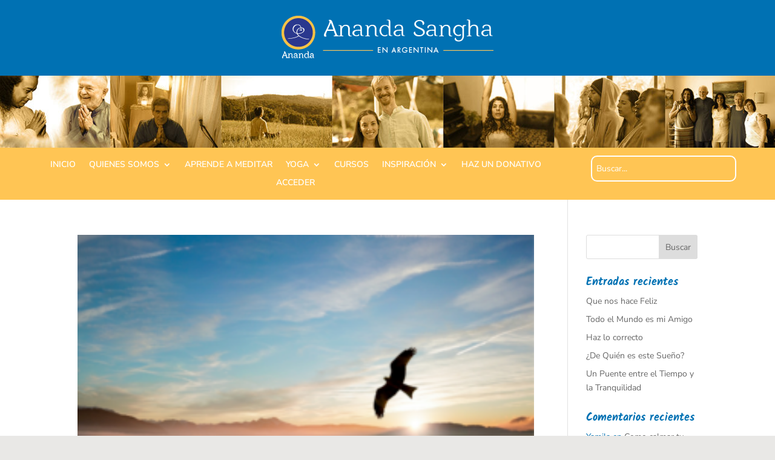

--- FILE ---
content_type: text/html; charset=UTF-8
request_url: https://anandaenargentina.org/2022/03/
body_size: 33669
content:
<!DOCTYPE html>
<html dir="ltr" lang="es" prefix="og: https://ogp.me/ns#">
<head>
	<meta charset="UTF-8" />
<meta http-equiv="X-UA-Compatible" content="IE=edge">
	<link rel="pingback" href="https://anandaenargentina.org/xmlrpc.php" />

	<script type="text/javascript">
		document.documentElement.className = 'js';
	</script>
	
	<title>marzo, 2022 - Ananda En Argentina</title>
<link rel="preconnect" href="https://fonts.gstatic.com" crossorigin />
		<!-- All in One SEO 4.9.1 - aioseo.com -->
	<meta name="robots" content="max-image-preview:large" />
	<link rel="canonical" href="https://anandaenargentina.org/2022/03/" />
	<meta name="generator" content="All in One SEO (AIOSEO) 4.9.1" />
		<script type="application/ld+json" class="aioseo-schema">
			{"@context":"https:\/\/schema.org","@graph":[{"@type":"BreadcrumbList","@id":"https:\/\/anandaenargentina.org\/2022\/03\/#breadcrumblist","itemListElement":[{"@type":"ListItem","@id":"https:\/\/anandaenargentina.org#listItem","position":1,"name":"Inicio","item":"https:\/\/anandaenargentina.org","nextItem":{"@type":"ListItem","@id":"https:\/\/anandaenargentina.org\/2022\/#listItem","name":2022}},{"@type":"ListItem","@id":"https:\/\/anandaenargentina.org\/2022\/#listItem","position":2,"name":2022,"item":"https:\/\/anandaenargentina.org\/2022\/","nextItem":{"@type":"ListItem","@id":"https:\/\/anandaenargentina.org\/2022\/03\/#listItem","name":"03"},"previousItem":{"@type":"ListItem","@id":"https:\/\/anandaenargentina.org#listItem","name":"Inicio"}},{"@type":"ListItem","@id":"https:\/\/anandaenargentina.org\/2022\/03\/#listItem","position":3,"name":"03","previousItem":{"@type":"ListItem","@id":"https:\/\/anandaenargentina.org\/2022\/#listItem","name":2022}}]},{"@type":"CollectionPage","@id":"https:\/\/anandaenargentina.org\/2022\/03\/#collectionpage","url":"https:\/\/anandaenargentina.org\/2022\/03\/","name":"marzo, 2022 - Ananda En Argentina","inLanguage":"es-ES","isPartOf":{"@id":"https:\/\/anandaenargentina.org\/#website"},"breadcrumb":{"@id":"https:\/\/anandaenargentina.org\/2022\/03\/#breadcrumblist"}},{"@type":"Organization","@id":"https:\/\/anandaenargentina.org\/#organization","name":"Ananda En Argentina","description":"Viviendo las ense\u00f1anzas de Paramahansa Yogananda","url":"https:\/\/anandaenargentina.org\/","telephone":"+541167604268","logo":{"@type":"ImageObject","url":"https:\/\/anandaenargentina.org\/wp-content\/uploads\/2021\/03\/cropped-Ananda-Favicon-512px.png","@id":"https:\/\/anandaenargentina.org\/2022\/03\/#organizationLogo","width":512,"height":512},"image":{"@id":"https:\/\/anandaenargentina.org\/2022\/03\/#organizationLogo"},"sameAs":["https:\/\/www.facebook.com\/anandaenargentina\/","https:\/\/www.instagram.com\/anandaenargentina\/"]},{"@type":"WebSite","@id":"https:\/\/anandaenargentina.org\/#website","url":"https:\/\/anandaenargentina.org\/","name":"Ananda En Argentina","description":"Viviendo las ense\u00f1anzas de Paramahansa Yogananda","inLanguage":"es-ES","publisher":{"@id":"https:\/\/anandaenargentina.org\/#organization"}}]}
		</script>
		<!-- All in One SEO -->

<script type="text/javascript">
			let jqueryParams=[],jQuery=function(r){return jqueryParams=[...jqueryParams,r],jQuery},$=function(r){return jqueryParams=[...jqueryParams,r],$};window.jQuery=jQuery,window.$=jQuery;let customHeadScripts=!1;jQuery.fn=jQuery.prototype={},$.fn=jQuery.prototype={},jQuery.noConflict=function(r){if(window.jQuery)return jQuery=window.jQuery,$=window.jQuery,customHeadScripts=!0,jQuery.noConflict},jQuery.ready=function(r){jqueryParams=[...jqueryParams,r]},$.ready=function(r){jqueryParams=[...jqueryParams,r]},jQuery.load=function(r){jqueryParams=[...jqueryParams,r]},$.load=function(r){jqueryParams=[...jqueryParams,r]},jQuery.fn.ready=function(r){jqueryParams=[...jqueryParams,r]},$.fn.ready=function(r){jqueryParams=[...jqueryParams,r]};</script><link rel="alternate" type="application/rss+xml" title="Ananda En Argentina &raquo; Feed" href="https://anandaenargentina.org/feed/" />
<link rel="alternate" type="application/rss+xml" title="Ananda En Argentina &raquo; Feed de los comentarios" href="https://anandaenargentina.org/comments/feed/" />
<meta content="Divi v.4.17.4" name="generator"/>
<link rel='stylesheet' id='learndash-front-css' href='//anandaenargentina.org/wp-content/plugins/sfwd-lms/themes/ld30/assets/css/learndash.min.css?ver=4.3.1.3' type='text/css' media='all' />
<style id='learndash-front-inline-css' type='text/css'>
		.learndash-wrapper .ld-item-list .ld-item-list-item.ld-is-next,
		.learndash-wrapper .wpProQuiz_content .wpProQuiz_questionListItem label:focus-within {
			border-color: #0071b3;
		}

		/*
		.learndash-wrapper a:not(.ld-button):not(#quiz_continue_link):not(.ld-focus-menu-link):not(.btn-blue):not(#quiz_continue_link):not(.ld-js-register-account):not(#ld-focus-mode-course-heading):not(#btn-join):not(.ld-item-name):not(.ld-table-list-item-preview):not(.ld-lesson-item-preview-heading),
		 */

		.learndash-wrapper .ld-breadcrumbs a,
		.learndash-wrapper .ld-lesson-item.ld-is-current-lesson .ld-lesson-item-preview-heading,
		.learndash-wrapper .ld-lesson-item.ld-is-current-lesson .ld-lesson-title,
		.learndash-wrapper .ld-primary-color-hover:hover,
		.learndash-wrapper .ld-primary-color,
		.learndash-wrapper .ld-primary-color-hover:hover,
		.learndash-wrapper .ld-primary-color,
		.learndash-wrapper .ld-tabs .ld-tabs-navigation .ld-tab.ld-active,
		.learndash-wrapper .ld-button.ld-button-transparent,
		.learndash-wrapper .ld-button.ld-button-reverse,
		.learndash-wrapper .ld-icon-certificate,
		.learndash-wrapper .ld-login-modal .ld-login-modal-login .ld-modal-heading,
		#wpProQuiz_user_content a,
		.learndash-wrapper .ld-item-list .ld-item-list-item a.ld-item-name:hover,
		.learndash-wrapper .ld-focus-comments__heading-actions .ld-expand-button,
		.learndash-wrapper .ld-focus-comments__heading a,
		.learndash-wrapper .ld-focus-comments .comment-respond a,
		.learndash-wrapper .ld-focus-comment .ld-comment-reply a.comment-reply-link:hover,
		.learndash-wrapper .ld-expand-button.ld-button-alternate {
			color: #0071b3 !important;
		}

		.learndash-wrapper .ld-focus-comment.bypostauthor>.ld-comment-wrapper,
		.learndash-wrapper .ld-focus-comment.role-group_leader>.ld-comment-wrapper,
		.learndash-wrapper .ld-focus-comment.role-administrator>.ld-comment-wrapper {
			background-color:rgba(0, 113, 179, 0.03) !important;
		}


		.learndash-wrapper .ld-primary-background,
		.learndash-wrapper .ld-tabs .ld-tabs-navigation .ld-tab.ld-active:after {
			background: #0071b3 !important;
		}



		.learndash-wrapper .ld-course-navigation .ld-lesson-item.ld-is-current-lesson .ld-status-incomplete,
		.learndash-wrapper .ld-focus-comment.bypostauthor:not(.ptype-sfwd-assignment) >.ld-comment-wrapper>.ld-comment-avatar img,
		.learndash-wrapper .ld-focus-comment.role-group_leader>.ld-comment-wrapper>.ld-comment-avatar img,
		.learndash-wrapper .ld-focus-comment.role-administrator>.ld-comment-wrapper>.ld-comment-avatar img {
			border-color: #0071b3 !important;
		}



		.learndash-wrapper .ld-loading::before {
			border-top:3px solid #0071b3 !important;
		}

		.learndash-wrapper .ld-button:hover:not(.learndash-link-previous-incomplete):not(.ld-button-transparent),
		#learndash-tooltips .ld-tooltip:after,
		#learndash-tooltips .ld-tooltip,
		.learndash-wrapper .ld-primary-background,
		.learndash-wrapper .btn-join,
		.learndash-wrapper #btn-join,
		.learndash-wrapper .ld-button:not(.ld-button-reverse):not(.learndash-link-previous-incomplete):not(.ld-button-transparent),
		.learndash-wrapper .ld-expand-button,
		.learndash-wrapper .wpProQuiz_content .wpProQuiz_button:not(.wpProQuiz_button_reShowQuestion):not(.wpProQuiz_button_restartQuiz),
		.learndash-wrapper .wpProQuiz_content .wpProQuiz_button2,
		.learndash-wrapper .ld-focus .ld-focus-sidebar .ld-course-navigation-heading,
		.learndash-wrapper .ld-focus .ld-focus-sidebar .ld-focus-sidebar-trigger,
		.learndash-wrapper .ld-focus-comments .form-submit #submit,
		.learndash-wrapper .ld-login-modal input[type='submit'],
		.learndash-wrapper .ld-login-modal .ld-login-modal-register,
		.learndash-wrapper .wpProQuiz_content .wpProQuiz_certificate a.btn-blue,
		.learndash-wrapper .ld-focus .ld-focus-header .ld-user-menu .ld-user-menu-items a,
		#wpProQuiz_user_content table.wp-list-table thead th,
		#wpProQuiz_overlay_close,
		.learndash-wrapper .ld-expand-button.ld-button-alternate .ld-icon {
			background-color: #0071b3 !important;
		}

		.learndash-wrapper .ld-focus .ld-focus-header .ld-user-menu .ld-user-menu-items:before {
			border-bottom-color: #0071b3 !important;
		}

		.learndash-wrapper .ld-button.ld-button-transparent:hover {
			background: transparent !important;
		}

		.learndash-wrapper .ld-focus .ld-focus-header .sfwd-mark-complete .learndash_mark_complete_button,
		.learndash-wrapper .ld-focus .ld-focus-header #sfwd-mark-complete #learndash_mark_complete_button,
		.learndash-wrapper .ld-button.ld-button-transparent,
		.learndash-wrapper .ld-button.ld-button-alternate,
		.learndash-wrapper .ld-expand-button.ld-button-alternate {
			background-color:transparent !important;
		}

		.learndash-wrapper .ld-focus-header .ld-user-menu .ld-user-menu-items a,
		.learndash-wrapper .ld-button.ld-button-reverse:hover,
		.learndash-wrapper .ld-alert-success .ld-alert-icon.ld-icon-certificate,
		.learndash-wrapper .ld-alert-warning .ld-button:not(.learndash-link-previous-incomplete),
		.learndash-wrapper .ld-primary-background.ld-status {
			color:white !important;
		}

		.learndash-wrapper .ld-status.ld-status-unlocked {
			background-color: rgba(0,113,179,0.2) !important;
			color: #0071b3 !important;
		}

		.learndash-wrapper .wpProQuiz_content .wpProQuiz_addToplist {
			background-color: rgba(0,113,179,0.1) !important;
			border: 1px solid #0071b3 !important;
		}

		.learndash-wrapper .wpProQuiz_content .wpProQuiz_toplistTable th {
			background: #0071b3 !important;
		}

		.learndash-wrapper .wpProQuiz_content .wpProQuiz_toplistTrOdd {
			background-color: rgba(0,113,179,0.1) !important;
		}

		.learndash-wrapper .wpProQuiz_content .wpProQuiz_reviewDiv li.wpProQuiz_reviewQuestionTarget {
			background-color: #0071b3 !important;
		}
		.learndash-wrapper .wpProQuiz_content .wpProQuiz_time_limit .wpProQuiz_progress {
			background-color: #0071b3 !important;
		}
		
		.learndash-wrapper #quiz_continue_link,
		.learndash-wrapper .ld-secondary-background,
		.learndash-wrapper .learndash_mark_complete_button,
		.learndash-wrapper #learndash_mark_complete_button,
		.learndash-wrapper .ld-status-complete,
		.learndash-wrapper .ld-alert-success .ld-button,
		.learndash-wrapper .ld-alert-success .ld-alert-icon {
			background-color: #ffc554 !important;
		}

		.learndash-wrapper .wpProQuiz_content a#quiz_continue_link {
			background-color: #ffc554 !important;
		}

		.learndash-wrapper .course_progress .sending_progress_bar {
			background: #ffc554 !important;
		}

		.learndash-wrapper .wpProQuiz_content .wpProQuiz_button_reShowQuestion:hover, .learndash-wrapper .wpProQuiz_content .wpProQuiz_button_restartQuiz:hover {
			background-color: #ffc554 !important;
			opacity: 0.75;
		}

		.learndash-wrapper .ld-secondary-color-hover:hover,
		.learndash-wrapper .ld-secondary-color,
		.learndash-wrapper .ld-focus .ld-focus-header .sfwd-mark-complete .learndash_mark_complete_button,
		.learndash-wrapper .ld-focus .ld-focus-header #sfwd-mark-complete #learndash_mark_complete_button,
		.learndash-wrapper .ld-focus .ld-focus-header .sfwd-mark-complete:after {
			color: #ffc554 !important;
		}

		.learndash-wrapper .ld-secondary-in-progress-icon {
			border-left-color: #ffc554 !important;
			border-top-color: #ffc554 !important;
		}

		.learndash-wrapper .ld-alert-success {
			border-color: #ffc554;
			background-color: transparent !important;
			color: #ffc554;
		}

		.learndash-wrapper .wpProQuiz_content .wpProQuiz_reviewQuestion li.wpProQuiz_reviewQuestionSolved,
		.learndash-wrapper .wpProQuiz_content .wpProQuiz_box li.wpProQuiz_reviewQuestionSolved {
			background-color: #ffc554 !important;
		}

		.learndash-wrapper .wpProQuiz_content  .wpProQuiz_reviewLegend span.wpProQuiz_reviewColor_Answer {
			background-color: #ffc554 !important;
		}

		
		.learndash-wrapper .ld-alert-warning {
			background-color:transparent;
		}

		.learndash-wrapper .ld-status-waiting,
		.learndash-wrapper .ld-alert-warning .ld-alert-icon {
			background-color: #0071b3 !important;
		}

		.learndash-wrapper .ld-tertiary-color-hover:hover,
		.learndash-wrapper .ld-tertiary-color,
		.learndash-wrapper .ld-alert-warning {
			color: #0071b3 !important;
		}

		.learndash-wrapper .ld-tertiary-background {
			background-color: #0071b3 !important;
		}

		.learndash-wrapper .ld-alert-warning {
			border-color: #0071b3 !important;
		}

		.learndash-wrapper .ld-tertiary-background,
		.learndash-wrapper .ld-alert-warning .ld-alert-icon {
			color:white !important;
		}

		.learndash-wrapper .wpProQuiz_content .wpProQuiz_reviewQuestion li.wpProQuiz_reviewQuestionReview,
		.learndash-wrapper .wpProQuiz_content .wpProQuiz_box li.wpProQuiz_reviewQuestionReview {
			background-color: #0071b3 !important;
		}

		.learndash-wrapper .wpProQuiz_content  .wpProQuiz_reviewLegend span.wpProQuiz_reviewColor_Review {
			background-color: #0071b3 !important;
		}

		
</style>
<link rel='stylesheet' id='wp-block-library-css' href='https://anandaenargentina.org/wp-includes/css/dist/block-library/style.min.css?ver=6.1.9' type='text/css' media='all' />
<style id='wp-block-library-theme-inline-css' type='text/css'>
.wp-block-audio figcaption{color:#555;font-size:13px;text-align:center}.is-dark-theme .wp-block-audio figcaption{color:hsla(0,0%,100%,.65)}.wp-block-audio{margin:0 0 1em}.wp-block-code{border:1px solid #ccc;border-radius:4px;font-family:Menlo,Consolas,monaco,monospace;padding:.8em 1em}.wp-block-embed figcaption{color:#555;font-size:13px;text-align:center}.is-dark-theme .wp-block-embed figcaption{color:hsla(0,0%,100%,.65)}.wp-block-embed{margin:0 0 1em}.blocks-gallery-caption{color:#555;font-size:13px;text-align:center}.is-dark-theme .blocks-gallery-caption{color:hsla(0,0%,100%,.65)}.wp-block-image figcaption{color:#555;font-size:13px;text-align:center}.is-dark-theme .wp-block-image figcaption{color:hsla(0,0%,100%,.65)}.wp-block-image{margin:0 0 1em}.wp-block-pullquote{border-top:4px solid;border-bottom:4px solid;margin-bottom:1.75em;color:currentColor}.wp-block-pullquote__citation,.wp-block-pullquote cite,.wp-block-pullquote footer{color:currentColor;text-transform:uppercase;font-size:.8125em;font-style:normal}.wp-block-quote{border-left:.25em solid;margin:0 0 1.75em;padding-left:1em}.wp-block-quote cite,.wp-block-quote footer{color:currentColor;font-size:.8125em;position:relative;font-style:normal}.wp-block-quote.has-text-align-right{border-left:none;border-right:.25em solid;padding-left:0;padding-right:1em}.wp-block-quote.has-text-align-center{border:none;padding-left:0}.wp-block-quote.is-large,.wp-block-quote.is-style-large,.wp-block-quote.is-style-plain{border:none}.wp-block-search .wp-block-search__label{font-weight:700}.wp-block-search__button{border:1px solid #ccc;padding:.375em .625em}:where(.wp-block-group.has-background){padding:1.25em 2.375em}.wp-block-separator.has-css-opacity{opacity:.4}.wp-block-separator{border:none;border-bottom:2px solid;margin-left:auto;margin-right:auto}.wp-block-separator.has-alpha-channel-opacity{opacity:1}.wp-block-separator:not(.is-style-wide):not(.is-style-dots){width:100px}.wp-block-separator.has-background:not(.is-style-dots){border-bottom:none;height:1px}.wp-block-separator.has-background:not(.is-style-wide):not(.is-style-dots){height:2px}.wp-block-table{margin:"0 0 1em 0"}.wp-block-table thead{border-bottom:3px solid}.wp-block-table tfoot{border-top:3px solid}.wp-block-table td,.wp-block-table th{word-break:normal}.wp-block-table figcaption{color:#555;font-size:13px;text-align:center}.is-dark-theme .wp-block-table figcaption{color:hsla(0,0%,100%,.65)}.wp-block-video figcaption{color:#555;font-size:13px;text-align:center}.is-dark-theme .wp-block-video figcaption{color:hsla(0,0%,100%,.65)}.wp-block-video{margin:0 0 1em}.wp-block-template-part.has-background{padding:1.25em 2.375em;margin-top:0;margin-bottom:0}
</style>
<link rel='stylesheet' id='aioseo/css/src/vue/standalone/blocks/table-of-contents/global.scss-css' href='https://anandaenargentina.org/wp-content/plugins/all-in-one-seo-pack/dist/Lite/assets/css/table-of-contents/global.e90f6d47.css?ver=4.9.1' type='text/css' media='all' />
<link rel='stylesheet' id='mpp_gutenberg-css' href='https://anandaenargentina.org/wp-content/plugins/metronet-profile-picture/dist/blocks.style.build.css?ver=2.6.3' type='text/css' media='all' />
<style id='global-styles-inline-css' type='text/css'>
body{--wp--preset--color--black: #000000;--wp--preset--color--cyan-bluish-gray: #abb8c3;--wp--preset--color--white: #ffffff;--wp--preset--color--pale-pink: #f78da7;--wp--preset--color--vivid-red: #cf2e2e;--wp--preset--color--luminous-vivid-orange: #ff6900;--wp--preset--color--luminous-vivid-amber: #fcb900;--wp--preset--color--light-green-cyan: #7bdcb5;--wp--preset--color--vivid-green-cyan: #00d084;--wp--preset--color--pale-cyan-blue: #8ed1fc;--wp--preset--color--vivid-cyan-blue: #0693e3;--wp--preset--color--vivid-purple: #9b51e0;--wp--preset--gradient--vivid-cyan-blue-to-vivid-purple: linear-gradient(135deg,rgba(6,147,227,1) 0%,rgb(155,81,224) 100%);--wp--preset--gradient--light-green-cyan-to-vivid-green-cyan: linear-gradient(135deg,rgb(122,220,180) 0%,rgb(0,208,130) 100%);--wp--preset--gradient--luminous-vivid-amber-to-luminous-vivid-orange: linear-gradient(135deg,rgba(252,185,0,1) 0%,rgba(255,105,0,1) 100%);--wp--preset--gradient--luminous-vivid-orange-to-vivid-red: linear-gradient(135deg,rgba(255,105,0,1) 0%,rgb(207,46,46) 100%);--wp--preset--gradient--very-light-gray-to-cyan-bluish-gray: linear-gradient(135deg,rgb(238,238,238) 0%,rgb(169,184,195) 100%);--wp--preset--gradient--cool-to-warm-spectrum: linear-gradient(135deg,rgb(74,234,220) 0%,rgb(151,120,209) 20%,rgb(207,42,186) 40%,rgb(238,44,130) 60%,rgb(251,105,98) 80%,rgb(254,248,76) 100%);--wp--preset--gradient--blush-light-purple: linear-gradient(135deg,rgb(255,206,236) 0%,rgb(152,150,240) 100%);--wp--preset--gradient--blush-bordeaux: linear-gradient(135deg,rgb(254,205,165) 0%,rgb(254,45,45) 50%,rgb(107,0,62) 100%);--wp--preset--gradient--luminous-dusk: linear-gradient(135deg,rgb(255,203,112) 0%,rgb(199,81,192) 50%,rgb(65,88,208) 100%);--wp--preset--gradient--pale-ocean: linear-gradient(135deg,rgb(255,245,203) 0%,rgb(182,227,212) 50%,rgb(51,167,181) 100%);--wp--preset--gradient--electric-grass: linear-gradient(135deg,rgb(202,248,128) 0%,rgb(113,206,126) 100%);--wp--preset--gradient--midnight: linear-gradient(135deg,rgb(2,3,129) 0%,rgb(40,116,252) 100%);--wp--preset--duotone--dark-grayscale: url('#wp-duotone-dark-grayscale');--wp--preset--duotone--grayscale: url('#wp-duotone-grayscale');--wp--preset--duotone--purple-yellow: url('#wp-duotone-purple-yellow');--wp--preset--duotone--blue-red: url('#wp-duotone-blue-red');--wp--preset--duotone--midnight: url('#wp-duotone-midnight');--wp--preset--duotone--magenta-yellow: url('#wp-duotone-magenta-yellow');--wp--preset--duotone--purple-green: url('#wp-duotone-purple-green');--wp--preset--duotone--blue-orange: url('#wp-duotone-blue-orange');--wp--preset--font-size--small: 13px;--wp--preset--font-size--medium: 20px;--wp--preset--font-size--large: 36px;--wp--preset--font-size--x-large: 42px;--wp--preset--spacing--20: 0.44rem;--wp--preset--spacing--30: 0.67rem;--wp--preset--spacing--40: 1rem;--wp--preset--spacing--50: 1.5rem;--wp--preset--spacing--60: 2.25rem;--wp--preset--spacing--70: 3.38rem;--wp--preset--spacing--80: 5.06rem;}body { margin: 0;--wp--style--global--content-size: 823px;--wp--style--global--wide-size: 1080px; }.wp-site-blocks > .alignleft { float: left; margin-right: 2em; }.wp-site-blocks > .alignright { float: right; margin-left: 2em; }.wp-site-blocks > .aligncenter { justify-content: center; margin-left: auto; margin-right: auto; }:where(.is-layout-flex){gap: 0.5em;}body .is-layout-flow > .alignleft{float: left;margin-inline-start: 0;margin-inline-end: 2em;}body .is-layout-flow > .alignright{float: right;margin-inline-start: 2em;margin-inline-end: 0;}body .is-layout-flow > .aligncenter{margin-left: auto !important;margin-right: auto !important;}body .is-layout-constrained > .alignleft{float: left;margin-inline-start: 0;margin-inline-end: 2em;}body .is-layout-constrained > .alignright{float: right;margin-inline-start: 2em;margin-inline-end: 0;}body .is-layout-constrained > .aligncenter{margin-left: auto !important;margin-right: auto !important;}body .is-layout-constrained > :where(:not(.alignleft):not(.alignright):not(.alignfull)){max-width: var(--wp--style--global--content-size);margin-left: auto !important;margin-right: auto !important;}body .is-layout-constrained > .alignwide{max-width: var(--wp--style--global--wide-size);}body .is-layout-flex{display: flex;}body .is-layout-flex{flex-wrap: wrap;align-items: center;}body .is-layout-flex > *{margin: 0;}body{padding-top: 0px;padding-right: 0px;padding-bottom: 0px;padding-left: 0px;}a:where(:not(.wp-element-button)){text-decoration: underline;}.wp-element-button, .wp-block-button__link{background-color: #32373c;border-width: 0;color: #fff;font-family: inherit;font-size: inherit;line-height: inherit;padding: calc(0.667em + 2px) calc(1.333em + 2px);text-decoration: none;}.has-black-color{color: var(--wp--preset--color--black) !important;}.has-cyan-bluish-gray-color{color: var(--wp--preset--color--cyan-bluish-gray) !important;}.has-white-color{color: var(--wp--preset--color--white) !important;}.has-pale-pink-color{color: var(--wp--preset--color--pale-pink) !important;}.has-vivid-red-color{color: var(--wp--preset--color--vivid-red) !important;}.has-luminous-vivid-orange-color{color: var(--wp--preset--color--luminous-vivid-orange) !important;}.has-luminous-vivid-amber-color{color: var(--wp--preset--color--luminous-vivid-amber) !important;}.has-light-green-cyan-color{color: var(--wp--preset--color--light-green-cyan) !important;}.has-vivid-green-cyan-color{color: var(--wp--preset--color--vivid-green-cyan) !important;}.has-pale-cyan-blue-color{color: var(--wp--preset--color--pale-cyan-blue) !important;}.has-vivid-cyan-blue-color{color: var(--wp--preset--color--vivid-cyan-blue) !important;}.has-vivid-purple-color{color: var(--wp--preset--color--vivid-purple) !important;}.has-black-background-color{background-color: var(--wp--preset--color--black) !important;}.has-cyan-bluish-gray-background-color{background-color: var(--wp--preset--color--cyan-bluish-gray) !important;}.has-white-background-color{background-color: var(--wp--preset--color--white) !important;}.has-pale-pink-background-color{background-color: var(--wp--preset--color--pale-pink) !important;}.has-vivid-red-background-color{background-color: var(--wp--preset--color--vivid-red) !important;}.has-luminous-vivid-orange-background-color{background-color: var(--wp--preset--color--luminous-vivid-orange) !important;}.has-luminous-vivid-amber-background-color{background-color: var(--wp--preset--color--luminous-vivid-amber) !important;}.has-light-green-cyan-background-color{background-color: var(--wp--preset--color--light-green-cyan) !important;}.has-vivid-green-cyan-background-color{background-color: var(--wp--preset--color--vivid-green-cyan) !important;}.has-pale-cyan-blue-background-color{background-color: var(--wp--preset--color--pale-cyan-blue) !important;}.has-vivid-cyan-blue-background-color{background-color: var(--wp--preset--color--vivid-cyan-blue) !important;}.has-vivid-purple-background-color{background-color: var(--wp--preset--color--vivid-purple) !important;}.has-black-border-color{border-color: var(--wp--preset--color--black) !important;}.has-cyan-bluish-gray-border-color{border-color: var(--wp--preset--color--cyan-bluish-gray) !important;}.has-white-border-color{border-color: var(--wp--preset--color--white) !important;}.has-pale-pink-border-color{border-color: var(--wp--preset--color--pale-pink) !important;}.has-vivid-red-border-color{border-color: var(--wp--preset--color--vivid-red) !important;}.has-luminous-vivid-orange-border-color{border-color: var(--wp--preset--color--luminous-vivid-orange) !important;}.has-luminous-vivid-amber-border-color{border-color: var(--wp--preset--color--luminous-vivid-amber) !important;}.has-light-green-cyan-border-color{border-color: var(--wp--preset--color--light-green-cyan) !important;}.has-vivid-green-cyan-border-color{border-color: var(--wp--preset--color--vivid-green-cyan) !important;}.has-pale-cyan-blue-border-color{border-color: var(--wp--preset--color--pale-cyan-blue) !important;}.has-vivid-cyan-blue-border-color{border-color: var(--wp--preset--color--vivid-cyan-blue) !important;}.has-vivid-purple-border-color{border-color: var(--wp--preset--color--vivid-purple) !important;}.has-vivid-cyan-blue-to-vivid-purple-gradient-background{background: var(--wp--preset--gradient--vivid-cyan-blue-to-vivid-purple) !important;}.has-light-green-cyan-to-vivid-green-cyan-gradient-background{background: var(--wp--preset--gradient--light-green-cyan-to-vivid-green-cyan) !important;}.has-luminous-vivid-amber-to-luminous-vivid-orange-gradient-background{background: var(--wp--preset--gradient--luminous-vivid-amber-to-luminous-vivid-orange) !important;}.has-luminous-vivid-orange-to-vivid-red-gradient-background{background: var(--wp--preset--gradient--luminous-vivid-orange-to-vivid-red) !important;}.has-very-light-gray-to-cyan-bluish-gray-gradient-background{background: var(--wp--preset--gradient--very-light-gray-to-cyan-bluish-gray) !important;}.has-cool-to-warm-spectrum-gradient-background{background: var(--wp--preset--gradient--cool-to-warm-spectrum) !important;}.has-blush-light-purple-gradient-background{background: var(--wp--preset--gradient--blush-light-purple) !important;}.has-blush-bordeaux-gradient-background{background: var(--wp--preset--gradient--blush-bordeaux) !important;}.has-luminous-dusk-gradient-background{background: var(--wp--preset--gradient--luminous-dusk) !important;}.has-pale-ocean-gradient-background{background: var(--wp--preset--gradient--pale-ocean) !important;}.has-electric-grass-gradient-background{background: var(--wp--preset--gradient--electric-grass) !important;}.has-midnight-gradient-background{background: var(--wp--preset--gradient--midnight) !important;}.has-small-font-size{font-size: var(--wp--preset--font-size--small) !important;}.has-medium-font-size{font-size: var(--wp--preset--font-size--medium) !important;}.has-large-font-size{font-size: var(--wp--preset--font-size--large) !important;}.has-x-large-font-size{font-size: var(--wp--preset--font-size--x-large) !important;}
.wp-block-navigation a:where(:not(.wp-element-button)){color: inherit;}
:where(.wp-block-columns.is-layout-flex){gap: 2em;}
.wp-block-pullquote{font-size: 1.5em;line-height: 1.6;}
</style>
<link rel='stylesheet' id='bbp-default-css' href='https://anandaenargentina.org/wp-content/plugins/bbpress/templates/default/css/bbpress.min.css?ver=2.6.14' type='text/css' media='all' />
<link rel='stylesheet' id='divi-learndash-kit-css' href='https://anandaenargentina.org/wp-content/plugins/divi-learndash-kit/style.css?ver=1.4.9' type='text/css' media='all' />
<link rel='stylesheet' id='learndash-course-grid-skin-legacy-v1-css' href='https://anandaenargentina.org/wp-content/plugins/learndash-course-grid/templates/skins/legacy-v1/style.css?ver=2.0.6' type='text/css' media='all' />
<link rel='stylesheet' id='learndash_quiz_front_css-css' href='//anandaenargentina.org/wp-content/plugins/sfwd-lms/themes/legacy/templates/learndash_quiz_front.min.css?ver=4.3.1.3' type='text/css' media='all' />
<link rel='stylesheet' id='jquery-dropdown-css-css' href='//anandaenargentina.org/wp-content/plugins/sfwd-lms/assets/css/jquery.dropdown.min.css?ver=4.3.1.3' type='text/css' media='all' />
<link rel='stylesheet' id='learndash_lesson_video-css' href='//anandaenargentina.org/wp-content/plugins/sfwd-lms/themes/legacy/templates/learndash_lesson_video.min.css?ver=4.3.1.3' type='text/css' media='all' />
<link rel='stylesheet' id='Divi-Blog-Extras-styles-css' href='https://anandaenargentina.org/wp-content/plugins/Divi-Blog-Extras/styles/style.min.css?ver=2.7.0' type='text/css' media='all' />
<link rel='stylesheet' id='supreme-modules-pro-for-divi-styles-css' href='https://anandaenargentina.org/wp-content/plugins/supreme-modules-pro-for-divi/styles/style.min.css?ver=4.5.6' type='text/css' media='all' />
<link rel='stylesheet' id='pac_drh_public-css' href='https://anandaenargentina.org/wp-content/plugins/divi-responsive-helper/includes/assets/public/css/style.css?ver=2.2.4' type='text/css' media='all' />
<link rel='stylesheet' id='pac_drh_stacking-css' href='https://anandaenargentina.org/wp-content/plugins/divi-responsive-helper/includes/assets/public/css/stacking.min.css?ver=2.2.4' type='text/css' media='all' />
<link rel='stylesheet' id='pac_drh_col_numbering_css-css' href='https://anandaenargentina.org/wp-content/plugins/divi-responsive-helper/includes/assets/public/css/column-numbering.min.css?ver=2.2.4' type='text/css' media='all' />
<link rel='stylesheet' id='divi-style-css' href='https://anandaenargentina.org/wp-content/themes/Divi/style-static.min.css?ver=4.17.4' type='text/css' media='all' />
<script type='text/javascript' src='https://anandaenargentina.org/wp-includes/js/jquery/jquery.min.js?ver=3.6.1' id='jquery-core-js'></script>
<script type='text/javascript' src='https://anandaenargentina.org/wp-includes/js/jquery/jquery-migrate.min.js?ver=3.3.2' id='jquery-migrate-js'></script>
<script type='text/javascript' id='jquery-js-after'>
jqueryParams.length&&$.each(jqueryParams,function(e,r){if("function"==typeof r){var n=String(r);n.replace("$","jQuery");var a=new Function("return "+n)();$(document).ready(a)}});
</script>
<script type='text/javascript' src='https://anandaenargentina.org/wp-content/plugins/divi-learndash-kit/script.js?ver=1.4.9' id='divi-learndash-kit-js'></script>
<link rel="https://api.w.org/" href="https://anandaenargentina.org/wp-json/" /><link rel="EditURI" type="application/rsd+xml" title="RSD" href="https://anandaenargentina.org/xmlrpc.php?rsd" />
<link rel="wlwmanifest" type="application/wlwmanifest+xml" href="https://anandaenargentina.org/wp-includes/wlwmanifest.xml" />
<meta name="generator" content="WordPress 6.1.9" />
    <style>.dbdlk_course_list_hide_ribbon .ld_course_grid_price, .dbdlk_course_list_hide_ribbon .ribbon { display:none; }
    </style>
        <style>.dbdlk_lesson_list_no_course_grid .ld-course-list-items.row { display:block; margin-right:0px; margin-left: 0px; }
    </style>
    <meta name="viewport" content="width=device-width, initial-scale=1.0, maximum-scale=1.0, user-scalable=0" />
<style id='pac-drh-phs-inline-css'>#page-container{overflow-x: hidden;}</style>

<meta name="theme-color" content="#ffffff" />
<style type="text/css" id="custom-background-css">
body.custom-background { background-color: #e9e8e6; }
</style>
	<script id="dt-collapsable-menu-items">
jQuery(function ($) {
	$(document).ready(function () {
		$("body ul.et_mobile_menu li.menu-item-has-children, body ul.et_mobile_menu  li.page_item_has_children").append('<a href="#" class="mobile-toggle"></a>');
		$('ul.et_mobile_menu li.menu-item-has-children .mobile-toggle, ul.et_mobile_menu li.page_item_has_children .mobile-toggle').click(function (event) {
			event.preventDefault();
			$(this).parent('li').toggleClass('dt-open');
			$(this).parent('li').find('ul.children').first().toggleClass('visible');
			$(this).parent('li').find('ul.sub-menu').first().toggleClass('visible');
		});
		iconFINAL = 'P';
		$('body ul.et_mobile_menu li.menu-item-has-children, body ul.et_mobile_menu li.page_item_has_children').attr('data-icon', iconFINAL);
		$('.mobile-toggle').on('mouseover', function () {
			$(this).parent().addClass('is-hover');
		}).on('mouseout', function () {
			$(this).parent().removeClass('is-hover');
		})
	});
});
</script><link rel="icon" href="https://anandaenargentina.org/wp-content/uploads/2021/03/cropped-Ananda-Favicon-512px-32x32.png" sizes="32x32" />
<link rel="icon" href="https://anandaenargentina.org/wp-content/uploads/2021/03/cropped-Ananda-Favicon-512px-192x192.png" sizes="192x192" />
<link rel="apple-touch-icon" href="https://anandaenargentina.org/wp-content/uploads/2021/03/cropped-Ananda-Favicon-512px-180x180.png" />
<meta name="msapplication-TileImage" content="https://anandaenargentina.org/wp-content/uploads/2021/03/cropped-Ananda-Favicon-512px-270x270.png" />
<style id="et-divi-customizer-global-cached-inline-styles">body{color:#0071b3}h1,h2,h3,h4,h5,h6{color:#0071b3}#et_search_icon:hover,.mobile_menu_bar:before,.mobile_menu_bar:after,.et_toggle_slide_menu:after,.et-social-icon a:hover,.et_pb_sum,.et_pb_pricing li a,.et_pb_pricing_table_button,.et_overlay:before,.entry-summary p.price ins,.et_pb_member_social_links a:hover,.et_pb_widget li a:hover,.et_pb_filterable_portfolio .et_pb_portfolio_filters li a.active,.et_pb_filterable_portfolio .et_pb_portofolio_pagination ul li a.active,.et_pb_gallery .et_pb_gallery_pagination ul li a.active,.wp-pagenavi span.current,.wp-pagenavi a:hover,.nav-single a,.tagged_as a,.posted_in a{color:#0071b3}.et_pb_contact_submit,.et_password_protected_form .et_submit_button,.et_pb_bg_layout_light .et_pb_newsletter_button,.comment-reply-link,.form-submit .et_pb_button,.et_pb_bg_layout_light .et_pb_promo_button,.et_pb_bg_layout_light .et_pb_more_button,.et_pb_contact p input[type="checkbox"]:checked+label i:before,.et_pb_bg_layout_light.et_pb_module.et_pb_button{color:#0071b3}.footer-widget h4{color:#0071b3}.et-search-form,.nav li ul,.et_mobile_menu,.footer-widget li:before,.et_pb_pricing li:before,blockquote{border-color:#0071b3}.et_pb_counter_amount,.et_pb_featured_table .et_pb_pricing_heading,.et_quote_content,.et_link_content,.et_audio_content,.et_pb_post_slider.et_pb_bg_layout_dark,.et_slide_in_menu_container,.et_pb_contact p input[type="radio"]:checked+label i:before{background-color:#0071b3}a{color:#ffc554}#main-header,#main-header .nav li ul,.et-search-form,#main-header .et_mobile_menu{background-color:#ffc554}#main-header .nav li ul{background-color:#ffffff}#top-header,#et-secondary-nav li ul{background-color:#0071b3}#main-header .nav li ul a{color:rgba(0,0,0,0.7)}#top-menu li a,.et_search_form_container input{font-weight:normal;font-style:normal;text-transform:uppercase;text-decoration:none}.et_search_form_container input::-moz-placeholder{font-weight:normal;font-style:normal;text-transform:uppercase;text-decoration:none}.et_search_form_container input::-webkit-input-placeholder{font-weight:normal;font-style:normal;text-transform:uppercase;text-decoration:none}.et_search_form_container input:-ms-input-placeholder{font-weight:normal;font-style:normal;text-transform:uppercase;text-decoration:none}#top-menu li.current-menu-ancestor>a,#top-menu li.current-menu-item>a,#top-menu li.current_page_item>a{color:#0071b3}#main-footer .footer-widget h4,#main-footer .widget_block h1,#main-footer .widget_block h2,#main-footer .widget_block h3,#main-footer .widget_block h4,#main-footer .widget_block h5,#main-footer .widget_block h6{color:#0071b3}.footer-widget li:before{border-color:#0071b3}.footer-widget .et_pb_widget div,.footer-widget .et_pb_widget ul,.footer-widget .et_pb_widget ol,.footer-widget .et_pb_widget label{line-height:1.7em}#et-footer-nav .bottom-nav li.current-menu-item a{color:#0071b3}body .et_pb_bg_layout_light.et_pb_button:hover,body .et_pb_bg_layout_light .et_pb_button:hover,body .et_pb_button:hover{border-radius:0px}h1,h2,h3,h4,h5,h6,.et_quote_content blockquote p,.et_pb_slide_description .et_pb_slide_title{font-weight:bold;font-style:normal;text-transform:none;text-decoration:none}@media only screen and (min-width:981px){.et_header_style_centered #logo{max-height:54%}.et_pb_svg_logo.et_header_style_centered #logo{height:54%}.et_header_style_centered.et_hide_primary_logo #main-header:not(.et-fixed-header) .logo_container,.et_header_style_centered.et_hide_fixed_logo #main-header.et-fixed-header .logo_container{height:11.88px}.et-fixed-header#main-header,.et-fixed-header#main-header .nav li ul,.et-fixed-header .et-search-form{background-color:#ffffff}}@media only screen and (min-width:1350px){.et_pb_row{padding:27px 0}.et_pb_section{padding:54px 0}.single.et_pb_pagebuilder_layout.et_full_width_page .et_post_meta_wrapper{padding-top:81px}.et_pb_fullwidth_section{padding:0}}@media only screen and (max-width:980px){#main-header,#main-header .nav li ul,.et-search-form,#main-header .et_mobile_menu{background-color:#ffffff}}	h1,h2,h3,h4,h5,h6{font-family:'Kalam',handwriting}body,input,textarea,select{font-family:'Nunito Sans',Helvetica,Arial,Lucida,sans-serif}#main-header,#et-top-navigation{font-family:'Nunito Sans',Helvetica,Arial,Lucida,sans-serif}#top-menu li li a{width:280px}.nav li ul{width:280px}.custom-menu .et-menu ul.sub-menu a{white-space:nowrap}.et_pb_fullwidth_menu .et_pb_menu__menu>nav>ul>li>ul,.et_pb_menu .et_pb_menu__menu>nav>ul>li>ul{top:185%}@media (max-width:980px){.et_pb_fullwidth_menu .et_mobile_menu,.et_pb_menu .et_mobile_menu{margin-top:35px!important}}@media (max-width:500px){.et_pb_fullwidth_menu .et_mobile_menu,.et_pb_menu .et_mobile_menu{margin-top:18px!important}}ul.et_mobile_menu li.menu-item-has-children .mobile-toggle,ul.et_mobile_menu li.page_item_has_children .mobile-toggle,.et-db #et-boc .et-l ul.et_mobile_menu li.menu-item-has-children .mobile-toggle,.et-db #et-boc .et-l ul.et_mobile_menu li.page_item_has_children .mobile-toggle{width:44px;height:100%;padding:0px!important;max-height:44px;position:absolute;right:0px;top:0px;z-index:999;background-color:transparent}ul.et_mobile_menu>li.menu-item-has-children,ul.et_mobile_menu>li.page_item_has_children,ul.et_mobile_menu>li.menu-item-has-children .sub-menu li.menu-item-has-children,.et-db #et-boc .et-l ul.et_mobile_menu>li.menu-item-has-children,.et-db #et-boc .et-l ul.et_mobile_menu>li.page_item_has_children,.et-db #et-boc .et-l ul.et_mobile_menu>li.menu-item-has-children .sub-menu li.menu-item-has-children{position:relative}.et_mobile_menu .menu-item-has-children>a,.et-db #et-boc .et-l .et_mobile_menu .menu-item-has-children>a{background-color:transparent}ul.et_mobile_menu .menu-item-has-children .sub-menu,#main-header ul.et_mobile_menu .menu-item-has-children .sub-menu,.et-db #et-boc .et-l ul.et_mobile_menu .menu-item-has-children .sub-menu,.et-db #main-header ul.et_mobile_menu .menu-item-has-children .sub-menu{display:none!important;visibility:hidden!important}ul.et_mobile_menu .menu-item-has-children .sub-menu.visible,#main-header ul.et_mobile_menu .menu-item-has-children .sub-menu.visible,.et-db #et-boc .et-l ul.et_mobile_menu .menu-item-has-children .sub-menu.visible,.et-db #main-header ul.et_mobile_menu .menu-item-has-children .sub-menu.visible{display:block!important;visibility:visible!important}ul.et_mobile_menu li.menu-item-has-children .mobile-toggle,.et-db #et-boc .et-l ul.et_mobile_menu li.menu-item-has-children .mobile-toggle{text-align:center}ul.et_mobile_menu li.menu-item-has-children .mobile-toggle::after,.et-db #et-boc .et-l ul.et_mobile_menu li.menu-item-has-children .mobile-toggle::after{top:10px;position:relative;font-family:"ETModules"}ul.et_mobile_menu li.menu-item-has-children .mobile-toggle::after,.et-db #et-boc .et-l ul.et_mobile_menu li.menu-item-has-children .mobile-toggle::after{content:"\4c"}ul.et_mobile_menu li.menu-item-has-children.dt-open>.mobile-toggle::after,.et-db #et-boc .et-l ul.et_mobile_menu li.menu-item-has-children.dt-open>.mobile-toggle::after{content:'\4d'}.et_pb_toggle_title:before{content:"\50";transition:all .3s ease-in-out}.et_pb_toggle_open .et_pb_toggle_title:before{content:"\4f"}</style>			<meta property="og:image" content="https://anandaenargentina.org/2022/03/social-image.jpg/"></head>
<body data-rsssl=1 class="archive date custom-background et-tb-has-template et-tb-has-header et-tb-has-footer et_pb_button_helper_class et_cover_background et_pb_gutter et_pb_gutters3 et_smooth_scroll et_right_sidebar et_divi_theme et-db el-divi-blog-extras-archive-template elementor-default elementor-kit-244157">
	<svg xmlns="http://www.w3.org/2000/svg" viewBox="0 0 0 0" width="0" height="0" focusable="false" role="none" style="visibility: hidden; position: absolute; left: -9999px; overflow: hidden;" ><defs><filter id="wp-duotone-dark-grayscale"><feColorMatrix color-interpolation-filters="sRGB" type="matrix" values=" .299 .587 .114 0 0 .299 .587 .114 0 0 .299 .587 .114 0 0 .299 .587 .114 0 0 " /><feComponentTransfer color-interpolation-filters="sRGB" ><feFuncR type="table" tableValues="0 0.49803921568627" /><feFuncG type="table" tableValues="0 0.49803921568627" /><feFuncB type="table" tableValues="0 0.49803921568627" /><feFuncA type="table" tableValues="1 1" /></feComponentTransfer><feComposite in2="SourceGraphic" operator="in" /></filter></defs></svg><svg xmlns="http://www.w3.org/2000/svg" viewBox="0 0 0 0" width="0" height="0" focusable="false" role="none" style="visibility: hidden; position: absolute; left: -9999px; overflow: hidden;" ><defs><filter id="wp-duotone-grayscale"><feColorMatrix color-interpolation-filters="sRGB" type="matrix" values=" .299 .587 .114 0 0 .299 .587 .114 0 0 .299 .587 .114 0 0 .299 .587 .114 0 0 " /><feComponentTransfer color-interpolation-filters="sRGB" ><feFuncR type="table" tableValues="0 1" /><feFuncG type="table" tableValues="0 1" /><feFuncB type="table" tableValues="0 1" /><feFuncA type="table" tableValues="1 1" /></feComponentTransfer><feComposite in2="SourceGraphic" operator="in" /></filter></defs></svg><svg xmlns="http://www.w3.org/2000/svg" viewBox="0 0 0 0" width="0" height="0" focusable="false" role="none" style="visibility: hidden; position: absolute; left: -9999px; overflow: hidden;" ><defs><filter id="wp-duotone-purple-yellow"><feColorMatrix color-interpolation-filters="sRGB" type="matrix" values=" .299 .587 .114 0 0 .299 .587 .114 0 0 .299 .587 .114 0 0 .299 .587 .114 0 0 " /><feComponentTransfer color-interpolation-filters="sRGB" ><feFuncR type="table" tableValues="0.54901960784314 0.98823529411765" /><feFuncG type="table" tableValues="0 1" /><feFuncB type="table" tableValues="0.71764705882353 0.25490196078431" /><feFuncA type="table" tableValues="1 1" /></feComponentTransfer><feComposite in2="SourceGraphic" operator="in" /></filter></defs></svg><svg xmlns="http://www.w3.org/2000/svg" viewBox="0 0 0 0" width="0" height="0" focusable="false" role="none" style="visibility: hidden; position: absolute; left: -9999px; overflow: hidden;" ><defs><filter id="wp-duotone-blue-red"><feColorMatrix color-interpolation-filters="sRGB" type="matrix" values=" .299 .587 .114 0 0 .299 .587 .114 0 0 .299 .587 .114 0 0 .299 .587 .114 0 0 " /><feComponentTransfer color-interpolation-filters="sRGB" ><feFuncR type="table" tableValues="0 1" /><feFuncG type="table" tableValues="0 0.27843137254902" /><feFuncB type="table" tableValues="0.5921568627451 0.27843137254902" /><feFuncA type="table" tableValues="1 1" /></feComponentTransfer><feComposite in2="SourceGraphic" operator="in" /></filter></defs></svg><svg xmlns="http://www.w3.org/2000/svg" viewBox="0 0 0 0" width="0" height="0" focusable="false" role="none" style="visibility: hidden; position: absolute; left: -9999px; overflow: hidden;" ><defs><filter id="wp-duotone-midnight"><feColorMatrix color-interpolation-filters="sRGB" type="matrix" values=" .299 .587 .114 0 0 .299 .587 .114 0 0 .299 .587 .114 0 0 .299 .587 .114 0 0 " /><feComponentTransfer color-interpolation-filters="sRGB" ><feFuncR type="table" tableValues="0 0" /><feFuncG type="table" tableValues="0 0.64705882352941" /><feFuncB type="table" tableValues="0 1" /><feFuncA type="table" tableValues="1 1" /></feComponentTransfer><feComposite in2="SourceGraphic" operator="in" /></filter></defs></svg><svg xmlns="http://www.w3.org/2000/svg" viewBox="0 0 0 0" width="0" height="0" focusable="false" role="none" style="visibility: hidden; position: absolute; left: -9999px; overflow: hidden;" ><defs><filter id="wp-duotone-magenta-yellow"><feColorMatrix color-interpolation-filters="sRGB" type="matrix" values=" .299 .587 .114 0 0 .299 .587 .114 0 0 .299 .587 .114 0 0 .299 .587 .114 0 0 " /><feComponentTransfer color-interpolation-filters="sRGB" ><feFuncR type="table" tableValues="0.78039215686275 1" /><feFuncG type="table" tableValues="0 0.94901960784314" /><feFuncB type="table" tableValues="0.35294117647059 0.47058823529412" /><feFuncA type="table" tableValues="1 1" /></feComponentTransfer><feComposite in2="SourceGraphic" operator="in" /></filter></defs></svg><svg xmlns="http://www.w3.org/2000/svg" viewBox="0 0 0 0" width="0" height="0" focusable="false" role="none" style="visibility: hidden; position: absolute; left: -9999px; overflow: hidden;" ><defs><filter id="wp-duotone-purple-green"><feColorMatrix color-interpolation-filters="sRGB" type="matrix" values=" .299 .587 .114 0 0 .299 .587 .114 0 0 .299 .587 .114 0 0 .299 .587 .114 0 0 " /><feComponentTransfer color-interpolation-filters="sRGB" ><feFuncR type="table" tableValues="0.65098039215686 0.40392156862745" /><feFuncG type="table" tableValues="0 1" /><feFuncB type="table" tableValues="0.44705882352941 0.4" /><feFuncA type="table" tableValues="1 1" /></feComponentTransfer><feComposite in2="SourceGraphic" operator="in" /></filter></defs></svg><svg xmlns="http://www.w3.org/2000/svg" viewBox="0 0 0 0" width="0" height="0" focusable="false" role="none" style="visibility: hidden; position: absolute; left: -9999px; overflow: hidden;" ><defs><filter id="wp-duotone-blue-orange"><feColorMatrix color-interpolation-filters="sRGB" type="matrix" values=" .299 .587 .114 0 0 .299 .587 .114 0 0 .299 .587 .114 0 0 .299 .587 .114 0 0 " /><feComponentTransfer color-interpolation-filters="sRGB" ><feFuncR type="table" tableValues="0.098039215686275 1" /><feFuncG type="table" tableValues="0 0.66274509803922" /><feFuncB type="table" tableValues="0.84705882352941 0.41960784313725" /><feFuncA type="table" tableValues="1 1" /></feComponentTransfer><feComposite in2="SourceGraphic" operator="in" /></filter></defs></svg><div id="page-container">
<div id="et-boc" class="et-boc">
			
		<header class="et-l et-l--header">
			<div class="et_builder_inner_content et_pb_gutters3">
		<div class="et_pb_section et_pb_section_0_tb_header et_pb_with_background et_section_regular et_pb_section--with-menu" >
				
				
				
				
				
				
				<div class="et_pb_row et_pb_row_0_tb_header">
				<div class="et_pb_column et_pb_column_4_4 et_pb_column_0_tb_header  et_pb_css_mix_blend_mode_passthrough et-last-child">
				
				
				
				
				<div class="et_pb_module et_pb_image et_pb_image_0_tb_header">
				
				
				
				
				<a href="https://anandaenargentina.org/"><span class="et_pb_image_wrap "><img decoding="async" loading="lazy" width="350" height="74" src="https://anandaenargentina.org/wp-content/uploads/2021/03/Ananda-en-Argentina-Logo.png" alt="Ananda en Argentina - Logo" title="Ananda en Argentina - Logo" srcset="https://anandaenargentina.org/wp-content/uploads/2021/03/Ananda-en-Argentina-Logo.png 350w, https://anandaenargentina.org/wp-content/uploads/2021/03/Ananda-en-Argentina-Logo-300x63.png 300w" sizes="(max-width: 350px) 100vw, 350px" class="wp-image-22" /></span></a>
			</div>
			</div>
				
				
				
				
			</div><div class="et_pb_row et_pb_row_1_tb_header">
				<div class="et_pb_column et_pb_column_4_4 et_pb_column_1_tb_header  et_pb_css_mix_blend_mode_passthrough et-last-child">
				
				
				
				
				<div class="et_pb_module et_pb_image et_pb_image_1_tb_header">
				
				
				
				
				<span class="et_pb_image_wrap "><img decoding="async" loading="lazy" width="1920" height="178" src="https://anandaenargentina.org/wp-content/uploads/2021/03/Ananda-Header.jpg" alt="Ananda - Header" title="Ananda - Header" srcset="https://anandaenargentina.org/wp-content/uploads/2021/03/Ananda-Header.jpg 1920w, https://anandaenargentina.org/wp-content/uploads/2021/03/Ananda-Header-1280x119.jpg 1280w, https://anandaenargentina.org/wp-content/uploads/2021/03/Ananda-Header-980x91.jpg 980w, https://anandaenargentina.org/wp-content/uploads/2021/03/Ananda-Header-480x45.jpg 480w" sizes="(min-width: 0px) and (max-width: 480px) 480px, (min-width: 481px) and (max-width: 980px) 980px, (min-width: 981px) and (max-width: 1280px) 1280px, (min-width: 1281px) 1920px, 100vw" class="wp-image-40" /></span>
			</div>
			</div>
				
				
				
				
			</div><div class="et_pb_row et_pb_row_2_tb_header et_pb_equal_columns et_pb_row--with-menu">
				<div class="et_pb_column et_pb_column_3_4 et_pb_column_2_tb_header  et_pb_css_mix_blend_mode_passthrough et_pb_column--with-menu">
				
				
				
				
				<div class="et_pb_module et_pb_menu et_pb_menu_0_tb_header custom-menu et_pb_bg_layout_light  et_pb_text_align_left et_dropdown_animation_fade et_pb_menu--without-logo et_pb_menu--style-centered">
					
					
					
					
					<div class="et_pb_menu_inner_container clearfix">
						
						<div class="et_pb_menu__wrap">
							<div class="et_pb_menu__menu">
								<nav class="et-menu-nav"><ul id="menu-menu-principal" class="et-menu nav"><li class="et_pb_menu_page_id-home menu-item menu-item-type-post_type menu-item-object-page menu-item-home menu-item-242867"><a href="https://anandaenargentina.org/">Inicio</a></li>
<li class="et_pb_menu_page_id-242019 menu-item menu-item-type-post_type menu-item-object-page menu-item-has-children menu-item-242037"><a href="https://anandaenargentina.org/quienes-somos/">Quienes Somos</a>
<ul class="sub-menu">
	<li class="et_pb_menu_page_id-242013 menu-item menu-item-type-custom menu-item-object-custom menu-item-242013"><a href="https://anandaenargentina.org/quienes-somos/#sobre-nosotros">Sobre Nosotros</a></li>
	<li class="et_pb_menu_page_id-242014 menu-item menu-item-type-custom menu-item-object-custom menu-item-242014"><a href="https://anandaenargentina.org/quienes-somos/#linaje-espiritual">Linaje Espiritual</a></li>
	<li class="et_pb_menu_page_id-242418 menu-item menu-item-type-post_type menu-item-object-page menu-item-242423"><a href="https://anandaenargentina.org/ananda-varela/">Ananda Varela</a></li>
	<li class="et_pb_menu_page_id-242420 menu-item menu-item-type-post_type menu-item-object-page menu-item-242422"><a href="https://anandaenargentina.org/ananda-buenos-aires/">Ananda Buenos Aires</a></li>
	<li class="et_pb_menu_page_id-242383 menu-item menu-item-type-post_type menu-item-object-page menu-item-242411"><a href="https://anandaenargentina.org/contacto/">Contacto</a></li>
</ul>
</li>
<li class="et_pb_menu_page_id-242135 menu-item menu-item-type-post_type menu-item-object-page menu-item-242160"><a href="https://anandaenargentina.org/meditacion/">Aprende a Meditar</a></li>
<li class="et_pb_menu_page_id-242429 menu-item menu-item-type-custom menu-item-object-custom menu-item-has-children menu-item-242429"><a href="#">Yoga</a>
<ul class="sub-menu">
	<li class="et_pb_menu_page_id-242190 menu-item menu-item-type-post_type menu-item-object-page menu-item-242250"><a href="https://anandaenargentina.org/kriya-yoga/">Kriya Yoga</a></li>
	<li class="et_pb_menu_page_id-242325 menu-item menu-item-type-post_type menu-item-object-page menu-item-242428"><a href="https://anandaenargentina.org/hatha-yoga/">Hatha Yoga</a></li>
	<li class="et_pb_menu_page_id-242334 menu-item menu-item-type-post_type menu-item-object-page menu-item-242427"><a href="https://anandaenargentina.org/yoga-para-ninos/">Yoga para Niños</a></li>
</ul>
</li>
<li class="et_pb_menu_page_id--104 menu-item menu-item-type-post_type_archive menu-item-object-sfwd-courses menu-item-243631"><a href="https://anandaenargentina.org/courses/">Cursos</a></li>
<li class="et_pb_menu_page_id-242399 menu-item menu-item-type-post_type menu-item-object-page menu-item-has-children menu-item-242410"><a href="https://anandaenargentina.org/inspiracion/">Inspiración</a>
<ul class="sub-menu">
	<li class="et_pb_menu_page_id-243442 menu-item menu-item-type-post_type menu-item-object-page menu-item-243558"><a href="https://anandaenargentina.org/calendario-de-actividades/">Calendario de Actividades</a></li>
	<li class="et_pb_menu_page_id-242431 menu-item menu-item-type-custom menu-item-object-custom menu-item-242431"><a href="https://anandaenargentina.org/inspiracion/#untoquedeluz">Un Toque de Luz</a></li>
	<li class="et_pb_menu_page_id-242432 menu-item menu-item-type-custom menu-item-object-custom menu-item-242432"><a href="https://anandaenargentina.org/inspiracion/#musica">Música</a></li>
	<li class="et_pb_menu_page_id-242433 menu-item menu-item-type-custom menu-item-object-custom menu-item-242433"><a href="https://anandaenargentina.org/inspiracion/#videos">Videos</a></li>
	<li class="et_pb_menu_page_id-242302 menu-item menu-item-type-post_type menu-item-object-page menu-item-242430"><a href="https://anandaenargentina.org/arte-elevado-meditativo/">Arte Elevado Meditativo</a></li>
</ul>
</li>
<li class="et_pb_menu_page_id-242424 menu-item menu-item-type-post_type menu-item-object-page menu-item-242426"><a href="https://anandaenargentina.org/haz-un-donativo/">Haz un Donativo</a></li>
<li class="ld-button et_pb_menu_page_id-243713 menu-item menu-item-type-custom menu-item-object-custom menu-item-243713"><a href="#login">Acceder</a></li>
</ul></nav>
							</div>
							
							
							<div class="et_mobile_nav_menu">
				<div class="mobile_nav closed">
					<span class="mobile_menu_bar"></span>
				</div>
			</div>
						</div>
						
					</div>
				</div>
			</div><div class="et_pb_column et_pb_column_1_4 et_pb_column_3_tb_header  et_pb_css_mix_blend_mode_passthrough et-last-child">
				
				
				
				
				<div class="et_pb_with_border et_pb_module et_pb_search et_pb_search_0_tb_header  et_pb_text_align_left et_pb_bg_layout_light et_pb_hide_search_button">
				
				
				
				
				<form role="search" method="get" class="et_pb_searchform" action="https://anandaenargentina.org/">
					<div>
						<label class="screen-reader-text" for="s">Buscar:</label>
						<input type="text" name="s" placeholder="Buscar..." class="et_pb_s" />
						<input type="hidden" name="et_pb_searchform_submit" value="et_search_proccess" />
						
						<input type="hidden" name="et_pb_include_posts" value="yes" />
						<input type="hidden" name="et_pb_include_pages" value="yes" />
						<input type="submit" value="Búsqueda" class="et_pb_searchsubmit">
					</div>
				</form>
			</div>
			</div>
				
				
				
				
			</div>
				
				
			</div><div class="et_pb_section et_pb_section_1_tb_header et_pb_with_background et_section_regular et_pb_section--with-menu" >
				
				
				
				
				
				
				<div class="et_pb_row et_pb_row_3_tb_header et_pb_row--with-menu">
				<div class="et_pb_column et_pb_column_4_4 et_pb_column_4_tb_header  et_pb_css_mix_blend_mode_passthrough et-last-child et_pb_column--with-menu">
				
				
				
				
				<div class="et_pb_module et_pb_menu et_pb_menu_1_tb_header et_pb_bg_layout_light  et_pb_text_align_left et_dropdown_animation_fade et_pb_menu--with-logo et_pb_menu--style-left_aligned">
					
					
					
					
					<div class="et_pb_menu_inner_container clearfix">
						<div class="et_pb_menu__logo-wrap">
			  <div class="et_pb_menu__logo">
				<a href="https://anandaenargentina.org/" ><img decoding="async" loading="lazy" width="350" height="74" src="https://anandaenargentina.org/wp-content/uploads/2021/03/Ananda-en-Argentina-Logo.png" alt="Ananda en Argentina - Logo" srcset="https://anandaenargentina.org/wp-content/uploads/2021/03/Ananda-en-Argentina-Logo.png 350w, https://anandaenargentina.org/wp-content/uploads/2021/03/Ananda-en-Argentina-Logo-300x63.png 300w" sizes="(max-width: 350px) 100vw, 350px" class="wp-image-22" /></a>
			  </div>
			</div>
						<div class="et_pb_menu__wrap">
							<div class="et_pb_menu__menu">
								<nav class="et-menu-nav"><ul id="menu-menu-principal-1" class="et-menu nav"><li class="et_pb_menu_page_id-home menu-item menu-item-type-post_type menu-item-object-page menu-item-home menu-item-242867"><a href="https://anandaenargentina.org/">Inicio</a></li>
<li class="et_pb_menu_page_id-242019 menu-item menu-item-type-post_type menu-item-object-page menu-item-has-children menu-item-242037"><a href="https://anandaenargentina.org/quienes-somos/">Quienes Somos</a>
<ul class="sub-menu">
	<li class="et_pb_menu_page_id-242013 menu-item menu-item-type-custom menu-item-object-custom menu-item-242013"><a href="https://anandaenargentina.org/quienes-somos/#sobre-nosotros">Sobre Nosotros</a></li>
	<li class="et_pb_menu_page_id-242014 menu-item menu-item-type-custom menu-item-object-custom menu-item-242014"><a href="https://anandaenargentina.org/quienes-somos/#linaje-espiritual">Linaje Espiritual</a></li>
	<li class="et_pb_menu_page_id-242418 menu-item menu-item-type-post_type menu-item-object-page menu-item-242423"><a href="https://anandaenargentina.org/ananda-varela/">Ananda Varela</a></li>
	<li class="et_pb_menu_page_id-242420 menu-item menu-item-type-post_type menu-item-object-page menu-item-242422"><a href="https://anandaenargentina.org/ananda-buenos-aires/">Ananda Buenos Aires</a></li>
	<li class="et_pb_menu_page_id-242383 menu-item menu-item-type-post_type menu-item-object-page menu-item-242411"><a href="https://anandaenargentina.org/contacto/">Contacto</a></li>
</ul>
</li>
<li class="et_pb_menu_page_id-242135 menu-item menu-item-type-post_type menu-item-object-page menu-item-242160"><a href="https://anandaenargentina.org/meditacion/">Aprende a Meditar</a></li>
<li class="et_pb_menu_page_id-242429 menu-item menu-item-type-custom menu-item-object-custom menu-item-has-children menu-item-242429"><a href="#">Yoga</a>
<ul class="sub-menu">
	<li class="et_pb_menu_page_id-242190 menu-item menu-item-type-post_type menu-item-object-page menu-item-242250"><a href="https://anandaenargentina.org/kriya-yoga/">Kriya Yoga</a></li>
	<li class="et_pb_menu_page_id-242325 menu-item menu-item-type-post_type menu-item-object-page menu-item-242428"><a href="https://anandaenargentina.org/hatha-yoga/">Hatha Yoga</a></li>
	<li class="et_pb_menu_page_id-242334 menu-item menu-item-type-post_type menu-item-object-page menu-item-242427"><a href="https://anandaenargentina.org/yoga-para-ninos/">Yoga para Niños</a></li>
</ul>
</li>
<li class="et_pb_menu_page_id--104 menu-item menu-item-type-post_type_archive menu-item-object-sfwd-courses menu-item-243631"><a href="https://anandaenargentina.org/courses/">Cursos</a></li>
<li class="et_pb_menu_page_id-242399 menu-item menu-item-type-post_type menu-item-object-page menu-item-has-children menu-item-242410"><a href="https://anandaenargentina.org/inspiracion/">Inspiración</a>
<ul class="sub-menu">
	<li class="et_pb_menu_page_id-243442 menu-item menu-item-type-post_type menu-item-object-page menu-item-243558"><a href="https://anandaenargentina.org/calendario-de-actividades/">Calendario de Actividades</a></li>
	<li class="et_pb_menu_page_id-242431 menu-item menu-item-type-custom menu-item-object-custom menu-item-242431"><a href="https://anandaenargentina.org/inspiracion/#untoquedeluz">Un Toque de Luz</a></li>
	<li class="et_pb_menu_page_id-242432 menu-item menu-item-type-custom menu-item-object-custom menu-item-242432"><a href="https://anandaenargentina.org/inspiracion/#musica">Música</a></li>
	<li class="et_pb_menu_page_id-242433 menu-item menu-item-type-custom menu-item-object-custom menu-item-242433"><a href="https://anandaenargentina.org/inspiracion/#videos">Videos</a></li>
	<li class="et_pb_menu_page_id-242302 menu-item menu-item-type-post_type menu-item-object-page menu-item-242430"><a href="https://anandaenargentina.org/arte-elevado-meditativo/">Arte Elevado Meditativo</a></li>
</ul>
</li>
<li class="et_pb_menu_page_id-242424 menu-item menu-item-type-post_type menu-item-object-page menu-item-242426"><a href="https://anandaenargentina.org/haz-un-donativo/">Haz un Donativo</a></li>
<li class="ld-button et_pb_menu_page_id-243713 menu-item menu-item-type-custom menu-item-object-custom menu-item-243713"><a href="#login">Acceder</a></li>
</ul></nav>
							</div>
							
							
							<div class="et_mobile_nav_menu">
				<div class="mobile_nav closed">
					<span class="mobile_menu_bar"></span>
				</div>
			</div>
						</div>
						
					</div>
				</div>
			</div>
				
				
				
				
			</div><div class="et_pb_row et_pb_row_4_tb_header">
				<div class="et_pb_column et_pb_column_4_4 et_pb_column_5_tb_header  et_pb_css_mix_blend_mode_passthrough et-last-child">
				
				
				
				
				<div class="et_pb_module dsm_image_carousel dsm_image_carousel_0_tb_header  dsm_image_carousel_arrow_outside dsm_image_carousel_arrow_mobile_inside dsm_image_carousel_infinite_scroll">
				
				
				
				
				
				
				<div class="et_pb_module_inner">
					<div class="swiper-container dsm_image_carousel_container" dir="ltr" data-params=[{"effect":"default","slider_effect_shadows":false,"slider_effect_coverflow_rotate":"30","slider_effect_coverflow_depth":"0","loop":true,"slide_to_show":"4","slide_to_show_tablet":"3","slide_to_show_phone":"3","slide_to_scroll":"1","slide_to_scroll_tablet":"1","slide_to_scroll_phone":"1","space_between":"0","space_between_tablet":"0","space_between_phone":"0","slide_row":"1","centered_slides":true,"speed":"5000","autoplay":true,"autoplay_speed":"0","touch_move":false,"grab":true,"pause_on_hover":false,"lightbox_gallery":"false","lightbox_caption":"false","infinite_scrolling":"true"}]><div class="swiper-wrapper"><div class="swiper-slide dsm_image_carousel_item"><img decoding="async" loading="lazy" src="https://anandaenargentina.org/wp-content/uploads/2021/03/Ananda-Header-Smartphone-1.jpg" data-src="https://anandaenargentina.org/wp-content/uploads/2021/03/Ananda-Header-Smartphone-1.jpg" width="275" height="180" class="swiper-lazy" title="Ananda - Header Smartphone -1" /><div class="swiper-lazy-preloader"></div></div><div class="swiper-slide dsm_image_carousel_item"><img decoding="async" loading="lazy" src="https://anandaenargentina.org/wp-content/uploads/2021/03/Ananda-Header-Smartphone-7.jpg" data-src="https://anandaenargentina.org/wp-content/uploads/2021/03/Ananda-Header-Smartphone-7.jpg" width="276" height="180" class="swiper-lazy" title="Ananda - Header Smartphone -7" /><div class="swiper-lazy-preloader"></div></div><div class="swiper-slide dsm_image_carousel_item"><img decoding="async" loading="lazy" src="https://anandaenargentina.org/wp-content/uploads/2021/03/Ananda-Header-Smartphone-6.jpg" data-src="https://anandaenargentina.org/wp-content/uploads/2021/03/Ananda-Header-Smartphone-6.jpg" width="275" height="180" class="swiper-lazy" title="Ananda - Header Smartphone -6" /><div class="swiper-lazy-preloader"></div></div><div class="swiper-slide dsm_image_carousel_item"><img decoding="async" loading="lazy" src="https://anandaenargentina.org/wp-content/uploads/2021/03/Ananda-Header-Smartphone-5.jpg" data-src="https://anandaenargentina.org/wp-content/uploads/2021/03/Ananda-Header-Smartphone-5.jpg" width="275" height="180" class="swiper-lazy" title="Ananda - Header Smartphone -5" /><div class="swiper-lazy-preloader"></div></div><div class="swiper-slide dsm_image_carousel_item"><img decoding="async" loading="lazy" src="https://anandaenargentina.org/wp-content/uploads/2021/03/Ananda-Header-Smartphone-4.jpg" data-src="https://anandaenargentina.org/wp-content/uploads/2021/03/Ananda-Header-Smartphone-4.jpg" width="275" height="180" class="swiper-lazy" title="Ananda - Header Smartphone -4" /><div class="swiper-lazy-preloader"></div></div><div class="swiper-slide dsm_image_carousel_item"><img decoding="async" loading="lazy" src="https://anandaenargentina.org/wp-content/uploads/2021/03/Ananda-Header-Smartphone-3.jpg" data-src="https://anandaenargentina.org/wp-content/uploads/2021/03/Ananda-Header-Smartphone-3.jpg" width="275" height="180" class="swiper-lazy" title="Ananda - Header Smartphone -3" /><div class="swiper-lazy-preloader"></div></div><div class="swiper-slide dsm_image_carousel_item"><img decoding="async" loading="lazy" src="https://anandaenargentina.org/wp-content/uploads/2021/03/Ananda-Header-Smartphone-2.jpg" data-src="https://anandaenargentina.org/wp-content/uploads/2021/03/Ananda-Header-Smartphone-2.jpg" width="275" height="180" class="swiper-lazy" title="Ananda - Header Smartphone -2" /><div class="swiper-lazy-preloader"></div></div></div></div>
				</div>
			</div>
			</div>
				
				
				
				
			</div>
				
				
			</div>		</div>
	</header>
	<div id="et-main-area">
	
<div id="main-content">
	<div class="container">
		<div id="content-area" class="clearfix">
			<div id="left-area">
		
					<article id="post-244110" class="et_pb_post post-244110 post type-post status-publish format-standard has-post-thumbnail hentry category-un-toque-de-luz">

											<a class="entry-featured-image-url" href="https://anandaenargentina.org/renace-de-las-cenizas/">
								<img src="https://anandaenargentina.org/wp-content/uploads/2022/04/Renace-de-las-Cenizas-e1649024985594.png" alt="Renace de las Cenizas" class="" width="1080" height="675" />							</a>
					
															<h2 class="entry-title"><a href="https://anandaenargentina.org/renace-de-las-cenizas/">Renace de las Cenizas</a></h2>
					
					<p class="post-meta"> por <span class="author vcard"><a href="https://anandaenargentina.org/author/gurupriya/" title="Mensajes de Brahmacharini Gurupriya" rel="author">Brahmacharini Gurupriya</a></span> | <span class="published">Mar 25, 2022</span> | <a href="https://anandaenargentina.org/categoria/un-toque-de-luz/" rel="category tag">Un Toque de Luz</a></p>25 de Marzo de 2022 Su verdadero origen no está claro. Algunos dicen que era del antiguo Egipto, otros de la mitología griega. Pero cualquiera que sea su fuente, el ave fénix, el ave inmortal que resurge de sus propias cenizas, es un símbolo poderoso para nosotros...				
					</article>
			
					<article id="post-244107" class="et_pb_post post-244107 post type-post status-publish format-standard has-post-thumbnail hentry category-un-toque-de-luz">

											<a class="entry-featured-image-url" href="https://anandaenargentina.org/mirando-hacia-adelante-mirando-hacia-atras/">
								<img src="https://anandaenargentina.org/wp-content/uploads/2022/04/Mirando-hacia-adelante-mirando-hacia-atras-e1649022172333.png" alt="Mirando hacia Adelante, Mirando hacia Atrás" class="" width="1080" height="675" />							</a>
					
															<h2 class="entry-title"><a href="https://anandaenargentina.org/mirando-hacia-adelante-mirando-hacia-atras/">Mirando hacia Adelante, Mirando hacia Atrás</a></h2>
					
					<p class="post-meta"> por <span class="author vcard"><a href="https://anandaenargentina.org/author/gurupriya/" title="Mensajes de Brahmacharini Gurupriya" rel="author">Brahmacharini Gurupriya</a></span> | <span class="published">Mar 18, 2022</span> | <a href="https://anandaenargentina.org/categoria/un-toque-de-luz/" rel="category tag">Un Toque de Luz</a></p>18 de Marzo de 2022 Anoche, Devi y yo tuvimos un satsanga con un grupo de miembros más jóvenes que viven en Ananda Village y nos hicieron una pregunta muy interesante. “Si pudieras tener una conversación contigo mismo a los treinta años, ¿qué consejo le darías?” ¡Qué...				
					</article>
			
					<article id="post-244104" class="et_pb_post post-244104 post type-post status-publish format-standard has-post-thumbnail hentry category-un-toque-de-luz">

											<a class="entry-featured-image-url" href="https://anandaenargentina.org/de-uno-a-muchos/">
								<img src="https://anandaenargentina.org/wp-content/uploads/2022/04/De-uno-a-muchos-e1649020764398.png" alt="De uno a Muchos" class="" width="1080" height="675" />							</a>
					
															<h2 class="entry-title"><a href="https://anandaenargentina.org/de-uno-a-muchos/">De uno a Muchos</a></h2>
					
					<p class="post-meta"> por <span class="author vcard"><a href="https://anandaenargentina.org/author/gurupriya/" title="Mensajes de Brahmacharini Gurupriya" rel="author">Brahmacharini Gurupriya</a></span> | <span class="published">Mar 11, 2022</span> | <a href="https://anandaenargentina.org/categoria/un-toque-de-luz/" rel="category tag">Un Toque de Luz</a></p>11 de Marzo de 2022 La fecha era el 7 de marzo de 1952. Paramhansa Yogananda se puso de pie para dirigirse a la gran multitud reunida en el Hotel Biltmore de Los Ángeles para honrar al Embajador de la India en los Estados Unidos. Swami Kriyananda, quien estuvo...				
					</article>
			
					<article id="post-244101" class="et_pb_post post-244101 post type-post status-publish format-standard has-post-thumbnail hentry category-un-toque-de-luz">

											<a class="entry-featured-image-url" href="https://anandaenargentina.org/oraciones-por-la-paz/">
								<img src="https://anandaenargentina.org/wp-content/uploads/2022/04/Oraciones-de-Paz-e1649005432738.png" alt="Oraciones por la Paz" class="" width="1080" height="675" srcset="https://anandaenargentina.org/wp-content/uploads/2022/04/Oraciones-de-Paz-e1649005432738.png 1080w, https://anandaenargentina.org/wp-content/uploads/2022/04/Oraciones-de-Paz-480x320.png 480w" sizes="(min-width: 0px) and (max-width: 480px) 480px, (min-width: 481px) 1080px, 100vw" />							</a>
					
															<h2 class="entry-title"><a href="https://anandaenargentina.org/oraciones-por-la-paz/">Oraciones por la Paz</a></h2>
					
					<p class="post-meta"> por <span class="author vcard"><a href="https://anandaenargentina.org/author/gurupriya/" title="Mensajes de Brahmacharini Gurupriya" rel="author">Brahmacharini Gurupriya</a></span> | <span class="published">Mar 4, 2022</span> | <a href="https://anandaenargentina.org/categoria/un-toque-de-luz/" rel="category tag">Un Toque de Luz</a></p>4 de marzo de 2022 El mundo necesita desesperadamente nuestras oraciones y buena voluntad en este momento. Los extraordinarios acontecimientos que tienen lugar en Ucrania y Rusia, así como en todo el mundo, están enviando ondas de energía oscura y perturbada. Cada uno...				
					</article>
			<div class="pagination clearfix">
	<div class="alignleft"></div>
	<div class="alignright"></div>
</div>			</div>

				<div id="sidebar">
		<div id="search-2" class="et_pb_widget widget_search"><form role="search" method="get" id="searchform" class="searchform" action="https://anandaenargentina.org/">
				<div>
					<label class="screen-reader-text" for="s">Buscar:</label>
					<input type="text" value="" name="s" id="s" />
					<input type="submit" id="searchsubmit" value="Buscar" />
				</div>
			</form></div>
		<div id="recent-posts-2" class="et_pb_widget widget_recent_entries">
		<h4 class="widgettitle">Entradas recientes</h4>
		<ul>
											<li>
					<a href="https://anandaenargentina.org/que-nos-hace-feliz/">Que nos hace Feliz</a>
									</li>
											<li>
					<a href="https://anandaenargentina.org/todo-el-mundo-es-mi-amigo/">Todo el Mundo es mi Amigo</a>
									</li>
											<li>
					<a href="https://anandaenargentina.org/haz-lo-correcto/">Haz lo correcto</a>
									</li>
											<li>
					<a href="https://anandaenargentina.org/de-quien-es-este-sueno/">¿De Quién es este Sueño?</a>
									</li>
											<li>
					<a href="https://anandaenargentina.org/un-puente-entre-el-tiempo-y-la-tranquilidad/">Un Puente entre el Tiempo y la Tranquilidad</a>
									</li>
					</ul>

		</div><div id="recent-comments-2" class="et_pb_widget widget_recent_comments"><h4 class="widgettitle">Comentarios recientes</h4><ul id="recentcomments"><li class="recentcomments"><span class="comment-author-link">Yamila</span> en <a href="https://anandaenargentina.org/como-calmar-tu-mente/#comment-10">Como calmar tu mente</a></li></ul></div><div id="archives-2" class="et_pb_widget widget_archive"><h4 class="widgettitle">Archivos</h4>
			<ul>
					<li><a href='https://anandaenargentina.org/2023/06/'>junio 2023</a></li>
	<li><a href='https://anandaenargentina.org/2023/05/'>mayo 2023</a></li>
	<li><a href='https://anandaenargentina.org/2023/04/'>abril 2023</a></li>
	<li><a href='https://anandaenargentina.org/2023/03/'>marzo 2023</a></li>
	<li><a href='https://anandaenargentina.org/2023/02/'>febrero 2023</a></li>
	<li><a href='https://anandaenargentina.org/2023/01/'>enero 2023</a></li>
	<li><a href='https://anandaenargentina.org/2022/12/'>diciembre 2022</a></li>
	<li><a href='https://anandaenargentina.org/2022/11/'>noviembre 2022</a></li>
	<li><a href='https://anandaenargentina.org/2022/10/'>octubre 2022</a></li>
	<li><a href='https://anandaenargentina.org/2022/09/'>septiembre 2022</a></li>
	<li><a href='https://anandaenargentina.org/2022/08/'>agosto 2022</a></li>
	<li><a href='https://anandaenargentina.org/2022/07/'>julio 2022</a></li>
	<li><a href='https://anandaenargentina.org/2022/06/'>junio 2022</a></li>
	<li><a href='https://anandaenargentina.org/2022/05/'>mayo 2022</a></li>
	<li><a href='https://anandaenargentina.org/2022/04/'>abril 2022</a></li>
	<li><a href='https://anandaenargentina.org/2022/03/' aria-current="page">marzo 2022</a></li>
	<li><a href='https://anandaenargentina.org/2022/02/'>febrero 2022</a></li>
	<li><a href='https://anandaenargentina.org/2022/01/'>enero 2022</a></li>
	<li><a href='https://anandaenargentina.org/2021/12/'>diciembre 2021</a></li>
	<li><a href='https://anandaenargentina.org/2021/11/'>noviembre 2021</a></li>
	<li><a href='https://anandaenargentina.org/2021/10/'>octubre 2021</a></li>
	<li><a href='https://anandaenargentina.org/2021/09/'>septiembre 2021</a></li>
	<li><a href='https://anandaenargentina.org/2021/08/'>agosto 2021</a></li>
	<li><a href='https://anandaenargentina.org/2021/07/'>julio 2021</a></li>
	<li><a href='https://anandaenargentina.org/2021/06/'>junio 2021</a></li>
	<li><a href='https://anandaenargentina.org/2021/05/'>mayo 2021</a></li>
	<li><a href='https://anandaenargentina.org/2021/04/'>abril 2021</a></li>
	<li><a href='https://anandaenargentina.org/2021/03/'>marzo 2021</a></li>
	<li><a href='https://anandaenargentina.org/2021/02/'>febrero 2021</a></li>
	<li><a href='https://anandaenargentina.org/2021/01/'>enero 2021</a></li>
	<li><a href='https://anandaenargentina.org/2020/12/'>diciembre 2020</a></li>
	<li><a href='https://anandaenargentina.org/2020/11/'>noviembre 2020</a></li>
	<li><a href='https://anandaenargentina.org/2020/10/'>octubre 2020</a></li>
	<li><a href='https://anandaenargentina.org/2020/09/'>septiembre 2020</a></li>
	<li><a href='https://anandaenargentina.org/2020/08/'>agosto 2020</a></li>
	<li><a href='https://anandaenargentina.org/2020/07/'>julio 2020</a></li>
			</ul>

			</div><div id="categories-2" class="et_pb_widget widget_categories"><h4 class="widgettitle">Categorías</h4>
			<ul>
					<li class="cat-item cat-item-38"><a href="https://anandaenargentina.org/categoria/actividades/">Actividades</a>
</li>
	<li class="cat-item cat-item-1"><a href="https://anandaenargentina.org/categoria/sin-categoria/">Sin categoría</a>
</li>
	<li class="cat-item cat-item-33"><a href="https://anandaenargentina.org/categoria/un-toque-de-luz/">Un Toque de Luz</a>
</li>
			</ul>

			</div><div id="meta-2" class="et_pb_widget widget_meta"><h4 class="widgettitle">Meta</h4>
		<ul>
			<li><a href="https://anandaenargentina.org/wp-login.php?action=register">Registro</a></li>			<li><a href="https://anandaenargentina.org/wp-login.php">Acceder</a></li>
			<li><a href="https://anandaenargentina.org/feed/">Feed de entradas</a></li>
			<li><a href="https://anandaenargentina.org/comments/feed/">Feed de comentarios</a></li>

			<li><a href="https://es.wordpress.org/">WordPress.org</a></li>
		</ul>

		</div>	</div>
		</div>
	</div>
</div>

	<footer class="et-l et-l--footer">
			<div class="et_builder_inner_content et_pb_gutters3"><div class="et_pb_section et_pb_section_0_tb_footer et_pb_with_background et_section_regular" >
				
				
				
				
				
				
				<div class="et_pb_row et_pb_row_0_tb_footer">
				<div class="et_pb_column et_pb_column_1_4 et_pb_column_0_tb_footer  et_pb_css_mix_blend_mode_passthrough">
				
				
				
				
				<div class="et_pb_module et_pb_text et_pb_text_0_tb_footer  et_pb_text_align_left et_pb_text_align_center-phone et_pb_bg_layout_light">
				
				
				
				
				<div class="et_pb_text_inner"><p>Contacto</p></div>
			</div><div class="et_pb_module dsm_icon_list dsm_icon_list_0_tb_footer">
				
				
				
				
				
				
				<div class="et_pb_module_inner">
					<ul class="dsm_icon_list_items dsm_icon_list_ltr_direction dsm_icon_list_layout_vertical"><li class="dsm_icon_list_child dsm_icon_list_child_0_tb_footer">
				
				
				
				
				<a href="mailto:contacto@anandaenargentina.org"><span class="dsm_icon_list_wrapper"><span class="dsm_icon_list_image"><img decoding="async" src="https://anandaenargentina.org/wp-content/uploads/2021/06/Ananda-Icono-Mail.png" alt="" srcset="https://anandaenargentina.org/wp-content/uploads/2021/06/Ananda-Icono-Mail.png 418w, https://anandaenargentina.org/wp-content/uploads/2021/06/Ananda-Icono-Mail-300x300.png 300w, https://anandaenargentina.org/wp-content/uploads/2021/06/Ananda-Icono-Mail-150x150.png 150w, https://anandaenargentina.org/wp-content/uploads/2021/06/Ananda-Icono-Mail-100x100.png 100w" sizes="(max-width: 418px) 100vw, 418px" /></span></span><span class="dsm_icon_list_text">contacto@anandaenargentina.org</span></a>
			</li></ul>
				</div>
			</div><ul class="et_pb_module et_pb_social_media_follow et_pb_social_media_follow_0_tb_footer clearfix  et_pb_text_align_center-phone et_pb_bg_layout_light">
				
				
				
				
				<li
            class='et_pb_with_border et_pb_social_media_follow_network_0_tb_footer et_pb_social_icon et_pb_social_network_link  et-social-facebook'><a
              href='https://www.facebook.com/anandaenargentina/'
              class='icon et_pb_with_border'
              title='Seguir en Facebook'
               target="_blank"><span
                class='et_pb_social_media_follow_network_name'
                aria-hidden='true'
                >Seguir</span></a></li><li
            class='et_pb_with_border et_pb_social_media_follow_network_1_tb_footer et_pb_social_icon et_pb_social_network_link  et-social-instagram'><a
              href='https://www.instagram.com/anandaenargentina/'
              class='icon et_pb_with_border'
              title='Seguir en Instagram'
               target="_blank"><span
                class='et_pb_social_media_follow_network_name'
                aria-hidden='true'
                >Seguir</span></a></li><li
            class='et_pb_with_border et_pb_social_media_follow_network_2_tb_footer et_pb_social_icon et_pb_social_network_link  et-social-youtube'><a
              href='https://www.youtube.com/channel/UCUU9bFtufH6AnBTrbtJMBlA'
              class='icon et_pb_with_border'
              title='Seguir en Youtube'
               target="_blank"><span
                class='et_pb_social_media_follow_network_name'
                aria-hidden='true'
                >Seguir</span></a></li>
			</ul>
			</div><div class="et_pb_column et_pb_column_1_4 et_pb_column_1_tb_footer  et_pb_css_mix_blend_mode_passthrough">
				
				
				
				
				<div class="et_pb_module et_pb_text et_pb_text_1_tb_footer  et_pb_text_align_left et_pb_text_align_center-phone et_pb_bg_layout_light">
				
				
				
				
				<div class="et_pb_text_inner"><p>Apoyá a Ananda</p></div>
			</div><div class="et_pb_button_module_wrapper et_pb_button_0_tb_footer_wrapper et_pb_button_alignment_phone_center et_pb_module ">
				<a class="et_pb_button et_pb_button_0_tb_footer et_pb_bg_layout_light" href="https://anandaenargentina.org/haz-un-donativo/">Haz un donativo</a>
			</div>
			</div><div class="et_pb_column et_pb_column_1_4 et_pb_column_2_tb_footer  et_pb_css_mix_blend_mode_passthrough">
				
				
				
				
				<div class="et_pb_module et_pb_text et_pb_text_2_tb_footer  et_pb_text_align_left et_pb_text_align_center-phone et_pb_bg_layout_light">
				
				
				
				
				<div class="et_pb_text_inner"><p>Alrededor del Mundo</p></div>
			</div><div class="et_pb_module dsm_menu dsm_menu_0_tb_footer  et_pb_text_align_left et_pb_bg_layout_light">
				
				
				
				
				
				
				<div class="et_pb_module_inner">
					<nav class="dsm-menu-container" role="navigation" itemscope itemtype="http://schema.org/SiteNavigationElement"><ul id="menu-ananda-alrededor-del-mundo" class="dsm-menu dsm-menu-style-type-disc dsm-menu-layout-vertical"><li id="menu-item-132" class="et_pb_menu_page_id-132 menu-item menu-item-type-custom menu-item-object-custom menu-item-132"><a href="https://www.ananda.org/" itemprop="url"><span itemprop="name">Ananda Worldwide</span></a></li>
<li id="menu-item-129" class="et_pb_menu_page_id-129 menu-item menu-item-type-custom menu-item-object-custom menu-item-129"><a href="https://www.anandavillage.org/" itemprop="url"><span itemprop="name">Ananda Village</span></a></li>
<li id="menu-item-131" class="et_pb_menu_page_id-131 menu-item menu-item-type-custom menu-item-object-custom menu-item-131"><a href="https://www.ananda.org/es/" itemprop="url"><span itemprop="name">Ananda Español</span></a></li>
<li id="menu-item-130" class="et_pb_menu_page_id-130 menu-item menu-item-type-custom menu-item-object-custom menu-item-130"><a href="http://anandaeuropa.org/" itemprop="url"><span itemprop="name">Ananda Sangha Europa</span></a></li>
<li id="menu-item-133" class="et_pb_menu_page_id-133 menu-item menu-item-type-custom menu-item-object-custom menu-item-133"><a href="https://anandaindia.org/" itemprop="url"><span itemprop="name">Ananda India</span></a></li>
</ul></nav>
				</div>
			</div>
			</div><div class="et_pb_column et_pb_column_1_4 et_pb_column_3_tb_footer  et_pb_css_mix_blend_mode_passthrough et-last-child">
				
				
				
				
				<div class="et_pb_module et_pb_text et_pb_text_3_tb_footer  et_pb_text_align_left et_pb_text_align_center-phone et_pb_bg_layout_light">
				
				
				
				
				<div class="et_pb_text_inner"><p>Cursos Online</p></div>
			</div>
			</div>
				
				
				
				
			</div><div class="et_pb_row pac_drh_phone_col_two pac_drh_tab_col_two pac_drh_stack_row pac_drh_stack_tab_mob et_pb_row_1_tb_footer et_pb_gutters1">
				<div class="et_pb_column et_pb_column_1_2 et_pb_column_4_tb_footer  et_pb_css_mix_blend_mode_passthrough">
				
				
				
				
				<div class="et_pb_module et_pb_text et_pb_text_4_tb_footer  et_pb_text_align_right et_pb_text_align_center-phone et_pb_bg_layout_light">
				
				
				
				
				<div class="et_pb_text_inner">Ananda en Argentina 2026</div>
			</div>
			</div><div class="et_pb_column et_pb_column_1_2 et_pb_column_5_tb_footer  et_pb_css_mix_blend_mode_passthrough et-last-child">
				
				
				
				
				<div class="et_pb_module et_pb_text et_pb_text_5_tb_footer  et_pb_text_align_left et_pb_text_align_center-phone et_pb_bg_layout_light">
				
				
				
				
				<div class="et_pb_text_inner"><p>  |  Hecho con <span class="et-pb-icon" style="font-size: 18px; color: red;"></span> por <a href="http://anclaweb.com.ar" target="_blank" rel="noopener noreferrer">AnclaWeb</a></p></div>
			</div>
			</div>
				
				
				
				
			</div>
				
				
			</div>		</div>
	</footer>
		</div>

			
		</div>
		</div>

				<script type="text/javascript">
				var et_link_options_data = [{"class":"et_pb_row_10006","url":"https:\/\/anandaenargentina.org\/calendario-de-actividades\/","target":"_self"}];
			</script>
	<style id="et-builder-googlefonts-inline">/* Original: https://fonts.googleapis.com/css?family=Kalam:300,regular,700|Nunito+Sans:200,200italic,300,300italic,regular,italic,600,600italic,700,700italic,800,800italic,900,900italic|Montserrat:100,200,300,regular,500,600,700,800,900,100italic,200italic,300italic,italic,500italic,600italic,700italic,800italic,900italic&#038;subset=devanagari,latin,latin-ext,cyrillic,cyrillic-ext,vietnamese&#038;display=swap *//* User Agent: Mozilla/5.0 (Unknown; Linux x86_64) AppleWebKit/538.1 (KHTML, like Gecko) Safari/538.1 Daum/4.1 */@font-face {font-family: 'Kalam';font-style: normal;font-weight: 300;font-display: swap;src: url(https://fonts.gstatic.com/s/kalam/v18/YA9Qr0Wd4kDdMtD6GgLL.ttf) format('truetype');}@font-face {font-family: 'Kalam';font-style: normal;font-weight: 400;font-display: swap;src: url(https://fonts.gstatic.com/s/kalam/v18/YA9dr0Wd4kDdMuhW.ttf) format('truetype');}@font-face {font-family: 'Kalam';font-style: normal;font-weight: 700;font-display: swap;src: url(https://fonts.gstatic.com/s/kalam/v18/YA9Qr0Wd4kDdMtDqHQLL.ttf) format('truetype');}@font-face {font-family: 'Montserrat';font-style: italic;font-weight: 100;font-display: swap;src: url(https://fonts.gstatic.com/s/montserrat/v31/JTUFjIg1_i6t8kCHKm459Wx7xQYXK0vOoz6jq6R8aX8.ttf) format('truetype');}@font-face {font-family: 'Montserrat';font-style: italic;font-weight: 200;font-display: swap;src: url(https://fonts.gstatic.com/s/montserrat/v31/JTUFjIg1_i6t8kCHKm459Wx7xQYXK0vOoz6jqyR9aX8.ttf) format('truetype');}@font-face {font-family: 'Montserrat';font-style: italic;font-weight: 300;font-display: swap;src: url(https://fonts.gstatic.com/s/montserrat/v31/JTUFjIg1_i6t8kCHKm459Wx7xQYXK0vOoz6jq_p9aX8.ttf) format('truetype');}@font-face {font-family: 'Montserrat';font-style: italic;font-weight: 400;font-display: swap;src: url(https://fonts.gstatic.com/s/montserrat/v31/JTUFjIg1_i6t8kCHKm459Wx7xQYXK0vOoz6jq6R9aX8.ttf) format('truetype');}@font-face {font-family: 'Montserrat';font-style: italic;font-weight: 500;font-display: swap;src: url(https://fonts.gstatic.com/s/montserrat/v31/JTUFjIg1_i6t8kCHKm459Wx7xQYXK0vOoz6jq5Z9aX8.ttf) format('truetype');}@font-face {font-family: 'Montserrat';font-style: italic;font-weight: 600;font-display: swap;src: url(https://fonts.gstatic.com/s/montserrat/v31/JTUFjIg1_i6t8kCHKm459Wx7xQYXK0vOoz6jq3p6aX8.ttf) format('truetype');}@font-face {font-family: 'Montserrat';font-style: italic;font-weight: 700;font-display: swap;src: url(https://fonts.gstatic.com/s/montserrat/v31/JTUFjIg1_i6t8kCHKm459Wx7xQYXK0vOoz6jq0N6aX8.ttf) format('truetype');}@font-face {font-family: 'Montserrat';font-style: italic;font-weight: 800;font-display: swap;src: url(https://fonts.gstatic.com/s/montserrat/v31/JTUFjIg1_i6t8kCHKm459Wx7xQYXK0vOoz6jqyR6aX8.ttf) format('truetype');}@font-face {font-family: 'Montserrat';font-style: italic;font-weight: 900;font-display: swap;src: url(https://fonts.gstatic.com/s/montserrat/v31/JTUFjIg1_i6t8kCHKm459Wx7xQYXK0vOoz6jqw16aX8.ttf) format('truetype');}@font-face {font-family: 'Montserrat';font-style: normal;font-weight: 100;font-display: swap;src: url(https://fonts.gstatic.com/s/montserrat/v31/JTUHjIg1_i6t8kCHKm4532VJOt5-QNFgpCtr6Uw-.ttf) format('truetype');}@font-face {font-family: 'Montserrat';font-style: normal;font-weight: 200;font-display: swap;src: url(https://fonts.gstatic.com/s/montserrat/v31/JTUHjIg1_i6t8kCHKm4532VJOt5-QNFgpCvr6Ew-.ttf) format('truetype');}@font-face {font-family: 'Montserrat';font-style: normal;font-weight: 300;font-display: swap;src: url(https://fonts.gstatic.com/s/montserrat/v31/JTUHjIg1_i6t8kCHKm4532VJOt5-QNFgpCs16Ew-.ttf) format('truetype');}@font-face {font-family: 'Montserrat';font-style: normal;font-weight: 400;font-display: swap;src: url(https://fonts.gstatic.com/s/montserrat/v31/JTUHjIg1_i6t8kCHKm4532VJOt5-QNFgpCtr6Ew-.ttf) format('truetype');}@font-face {font-family: 'Montserrat';font-style: normal;font-weight: 500;font-display: swap;src: url(https://fonts.gstatic.com/s/montserrat/v31/JTUHjIg1_i6t8kCHKm4532VJOt5-QNFgpCtZ6Ew-.ttf) format('truetype');}@font-face {font-family: 'Montserrat';font-style: normal;font-weight: 600;font-display: swap;src: url(https://fonts.gstatic.com/s/montserrat/v31/JTUHjIg1_i6t8kCHKm4532VJOt5-QNFgpCu170w-.ttf) format('truetype');}@font-face {font-family: 'Montserrat';font-style: normal;font-weight: 700;font-display: swap;src: url(https://fonts.gstatic.com/s/montserrat/v31/JTUHjIg1_i6t8kCHKm4532VJOt5-QNFgpCuM70w-.ttf) format('truetype');}@font-face {font-family: 'Montserrat';font-style: normal;font-weight: 800;font-display: swap;src: url(https://fonts.gstatic.com/s/montserrat/v31/JTUHjIg1_i6t8kCHKm4532VJOt5-QNFgpCvr70w-.ttf) format('truetype');}@font-face {font-family: 'Montserrat';font-style: normal;font-weight: 900;font-display: swap;src: url(https://fonts.gstatic.com/s/montserrat/v31/JTUHjIg1_i6t8kCHKm4532VJOt5-QNFgpCvC70w-.ttf) format('truetype');}@font-face {font-family: 'Nunito Sans';font-style: italic;font-weight: 200;font-stretch: normal;font-display: swap;src: url(https://fonts.gstatic.com/s/nunitosans/v19/pe1kMImSLYBIv1o4X1M8cce4OdVisMz5nZRqy6cmmmU3t2FQWEAEOvV9wNvrwlNstMKW3Y6K5WMwXeVy3GboJ0kTHmoP91Ug.ttf) format('truetype');}@font-face {font-family: 'Nunito Sans';font-style: italic;font-weight: 300;font-stretch: normal;font-display: swap;src: url(https://fonts.gstatic.com/s/nunitosans/v19/pe1kMImSLYBIv1o4X1M8cce4OdVisMz5nZRqy6cmmmU3t2FQWEAEOvV9wNvrwlNstMKW3Y6K5WMwXeVy3GboJ0kTHmrR91Ug.ttf) format('truetype');}@font-face {font-family: 'Nunito Sans';font-style: italic;font-weight: 400;font-stretch: normal;font-display: swap;src: url(https://fonts.gstatic.com/s/nunitosans/v19/pe1kMImSLYBIv1o4X1M8cce4OdVisMz5nZRqy6cmmmU3t2FQWEAEOvV9wNvrwlNstMKW3Y6K5WMwXeVy3GboJ0kTHmqP91Ug.ttf) format('truetype');}@font-face {font-family: 'Nunito Sans';font-style: italic;font-weight: 600;font-stretch: normal;font-display: swap;src: url(https://fonts.gstatic.com/s/nunitosans/v19/pe1kMImSLYBIv1o4X1M8cce4OdVisMz5nZRqy6cmmmU3t2FQWEAEOvV9wNvrwlNstMKW3Y6K5WMwXeVy3GboJ0kTHmpR8FUg.ttf) format('truetype');}@font-face {font-family: 'Nunito Sans';font-style: italic;font-weight: 700;font-stretch: normal;font-display: swap;src: url(https://fonts.gstatic.com/s/nunitosans/v19/pe1kMImSLYBIv1o4X1M8cce4OdVisMz5nZRqy6cmmmU3t2FQWEAEOvV9wNvrwlNstMKW3Y6K5WMwXeVy3GboJ0kTHmpo8FUg.ttf) format('truetype');}@font-face {font-family: 'Nunito Sans';font-style: italic;font-weight: 800;font-stretch: normal;font-display: swap;src: url(https://fonts.gstatic.com/s/nunitosans/v19/pe1kMImSLYBIv1o4X1M8cce4OdVisMz5nZRqy6cmmmU3t2FQWEAEOvV9wNvrwlNstMKW3Y6K5WMwXeVy3GboJ0kTHmoP8FUg.ttf) format('truetype');}@font-face {font-family: 'Nunito Sans';font-style: italic;font-weight: 900;font-stretch: normal;font-display: swap;src: url(https://fonts.gstatic.com/s/nunitosans/v19/pe1kMImSLYBIv1o4X1M8cce4OdVisMz5nZRqy6cmmmU3t2FQWEAEOvV9wNvrwlNstMKW3Y6K5WMwXeVy3GboJ0kTHmom8FUg.ttf) format('truetype');}@font-face {font-family: 'Nunito Sans';font-style: normal;font-weight: 200;font-stretch: normal;font-display: swap;src: url(https://fonts.gstatic.com/s/nunitosans/v19/pe1mMImSLYBIv1o4X1M8ce2xCx3yop4tQpF_MeTm0lfGWVpNn64CL7U8upHZIbMV51Q42ptCp5F5bxqqtQ1yiU4GVilntA.ttf) format('truetype');}@font-face {font-family: 'Nunito Sans';font-style: normal;font-weight: 300;font-stretch: normal;font-display: swap;src: url(https://fonts.gstatic.com/s/nunitosans/v19/pe1mMImSLYBIv1o4X1M8ce2xCx3yop4tQpF_MeTm0lfGWVpNn64CL7U8upHZIbMV51Q42ptCp5F5bxqqtQ1yiU4GiClntA.ttf) format('truetype');}@font-face {font-family: 'Nunito Sans';font-style: normal;font-weight: 400;font-stretch: normal;font-display: swap;src: url(https://fonts.gstatic.com/s/nunitosans/v19/pe1mMImSLYBIv1o4X1M8ce2xCx3yop4tQpF_MeTm0lfGWVpNn64CL7U8upHZIbMV51Q42ptCp5F5bxqqtQ1yiU4G1ilntA.ttf) format('truetype');}@font-face {font-family: 'Nunito Sans';font-style: normal;font-weight: 600;font-stretch: normal;font-display: swap;src: url(https://fonts.gstatic.com/s/nunitosans/v19/pe1mMImSLYBIv1o4X1M8ce2xCx3yop4tQpF_MeTm0lfGWVpNn64CL7U8upHZIbMV51Q42ptCp5F5bxqqtQ1yiU4GCC5ntA.ttf) format('truetype');}@font-face {font-family: 'Nunito Sans';font-style: normal;font-weight: 700;font-stretch: normal;font-display: swap;src: url(https://fonts.gstatic.com/s/nunitosans/v19/pe1mMImSLYBIv1o4X1M8ce2xCx3yop4tQpF_MeTm0lfGWVpNn64CL7U8upHZIbMV51Q42ptCp5F5bxqqtQ1yiU4GMS5ntA.ttf) format('truetype');}@font-face {font-family: 'Nunito Sans';font-style: normal;font-weight: 800;font-stretch: normal;font-display: swap;src: url(https://fonts.gstatic.com/s/nunitosans/v19/pe1mMImSLYBIv1o4X1M8ce2xCx3yop4tQpF_MeTm0lfGWVpNn64CL7U8upHZIbMV51Q42ptCp5F5bxqqtQ1yiU4GVi5ntA.ttf) format('truetype');}@font-face {font-family: 'Nunito Sans';font-style: normal;font-weight: 900;font-stretch: normal;font-display: swap;src: url(https://fonts.gstatic.com/s/nunitosans/v19/pe1mMImSLYBIv1o4X1M8ce2xCx3yop4tQpF_MeTm0lfGWVpNn64CL7U8upHZIbMV51Q42ptCp5F5bxqqtQ1yiU4Gfy5ntA.ttf) format('truetype');}/* User Agent: Mozilla/5.0 (Windows NT 6.1; WOW64; rv:27.0) Gecko/20100101 Firefox/27.0 */@font-face {font-family: 'Kalam';font-style: normal;font-weight: 300;font-display: swap;src: url(https://fonts.gstatic.com/l/font?kit=YA9Qr0Wd4kDdMtD6GgLI&skey=160ea477ddf906aa&v=v18) format('woff');}@font-face {font-family: 'Kalam';font-style: normal;font-weight: 400;font-display: swap;src: url(https://fonts.gstatic.com/l/font?kit=YA9dr0Wd4kDdMuhV&skey=ac3d8b21325789a6&v=v18) format('woff');}@font-face {font-family: 'Kalam';font-style: normal;font-weight: 700;font-display: swap;src: url(https://fonts.gstatic.com/l/font?kit=YA9Qr0Wd4kDdMtDqHQLI&skey=31f303804b29bb6c&v=v18) format('woff');}@font-face {font-family: 'Montserrat';font-style: italic;font-weight: 100;font-display: swap;src: url(https://fonts.gstatic.com/l/font?kit=JTUFjIg1_i6t8kCHKm459Wx7xQYXK0vOoz6jq6R8aXw&skey=2d3c1187d5eede0f&v=v31) format('woff');}@font-face {font-family: 'Montserrat';font-style: italic;font-weight: 200;font-display: swap;src: url(https://fonts.gstatic.com/l/font?kit=JTUFjIg1_i6t8kCHKm459Wx7xQYXK0vOoz6jqyR9aXw&skey=2d3c1187d5eede0f&v=v31) format('woff');}@font-face {font-family: 'Montserrat';font-style: italic;font-weight: 300;font-display: swap;src: url(https://fonts.gstatic.com/l/font?kit=JTUFjIg1_i6t8kCHKm459Wx7xQYXK0vOoz6jq_p9aXw&skey=2d3c1187d5eede0f&v=v31) format('woff');}@font-face {font-family: 'Montserrat';font-style: italic;font-weight: 400;font-display: swap;src: url(https://fonts.gstatic.com/l/font?kit=JTUFjIg1_i6t8kCHKm459Wx7xQYXK0vOoz6jq6R9aXw&skey=2d3c1187d5eede0f&v=v31) format('woff');}@font-face {font-family: 'Montserrat';font-style: italic;font-weight: 500;font-display: swap;src: url(https://fonts.gstatic.com/l/font?kit=JTUFjIg1_i6t8kCHKm459Wx7xQYXK0vOoz6jq5Z9aXw&skey=2d3c1187d5eede0f&v=v31) format('woff');}@font-face {font-family: 'Montserrat';font-style: italic;font-weight: 600;font-display: swap;src: url(https://fonts.gstatic.com/l/font?kit=JTUFjIg1_i6t8kCHKm459Wx7xQYXK0vOoz6jq3p6aXw&skey=2d3c1187d5eede0f&v=v31) format('woff');}@font-face {font-family: 'Montserrat';font-style: italic;font-weight: 700;font-display: swap;src: url(https://fonts.gstatic.com/l/font?kit=JTUFjIg1_i6t8kCHKm459Wx7xQYXK0vOoz6jq0N6aXw&skey=2d3c1187d5eede0f&v=v31) format('woff');}@font-face {font-family: 'Montserrat';font-style: italic;font-weight: 800;font-display: swap;src: url(https://fonts.gstatic.com/l/font?kit=JTUFjIg1_i6t8kCHKm459Wx7xQYXK0vOoz6jqyR6aXw&skey=2d3c1187d5eede0f&v=v31) format('woff');}@font-face {font-family: 'Montserrat';font-style: italic;font-weight: 900;font-display: swap;src: url(https://fonts.gstatic.com/l/font?kit=JTUFjIg1_i6t8kCHKm459Wx7xQYXK0vOoz6jqw16aXw&skey=2d3c1187d5eede0f&v=v31) format('woff');}@font-face {font-family: 'Montserrat';font-style: normal;font-weight: 100;font-display: swap;src: url(https://fonts.gstatic.com/l/font?kit=JTUHjIg1_i6t8kCHKm4532VJOt5-QNFgpCtr6Uw9&skey=7bc19f711c0de8f&v=v31) format('woff');}@font-face {font-family: 'Montserrat';font-style: normal;font-weight: 200;font-display: swap;src: url(https://fonts.gstatic.com/l/font?kit=JTUHjIg1_i6t8kCHKm4532VJOt5-QNFgpCvr6Ew9&skey=7bc19f711c0de8f&v=v31) format('woff');}@font-face {font-family: 'Montserrat';font-style: normal;font-weight: 300;font-display: swap;src: url(https://fonts.gstatic.com/l/font?kit=JTUHjIg1_i6t8kCHKm4532VJOt5-QNFgpCs16Ew9&skey=7bc19f711c0de8f&v=v31) format('woff');}@font-face {font-family: 'Montserrat';font-style: normal;font-weight: 400;font-display: swap;src: url(https://fonts.gstatic.com/l/font?kit=JTUHjIg1_i6t8kCHKm4532VJOt5-QNFgpCtr6Ew9&skey=7bc19f711c0de8f&v=v31) format('woff');}@font-face {font-family: 'Montserrat';font-style: normal;font-weight: 500;font-display: swap;src: url(https://fonts.gstatic.com/l/font?kit=JTUHjIg1_i6t8kCHKm4532VJOt5-QNFgpCtZ6Ew9&skey=7bc19f711c0de8f&v=v31) format('woff');}@font-face {font-family: 'Montserrat';font-style: normal;font-weight: 600;font-display: swap;src: url(https://fonts.gstatic.com/l/font?kit=JTUHjIg1_i6t8kCHKm4532VJOt5-QNFgpCu170w9&skey=7bc19f711c0de8f&v=v31) format('woff');}@font-face {font-family: 'Montserrat';font-style: normal;font-weight: 700;font-display: swap;src: url(https://fonts.gstatic.com/l/font?kit=JTUHjIg1_i6t8kCHKm4532VJOt5-QNFgpCuM70w9&skey=7bc19f711c0de8f&v=v31) format('woff');}@font-face {font-family: 'Montserrat';font-style: normal;font-weight: 800;font-display: swap;src: url(https://fonts.gstatic.com/l/font?kit=JTUHjIg1_i6t8kCHKm4532VJOt5-QNFgpCvr70w9&skey=7bc19f711c0de8f&v=v31) format('woff');}@font-face {font-family: 'Montserrat';font-style: normal;font-weight: 900;font-display: swap;src: url(https://fonts.gstatic.com/l/font?kit=JTUHjIg1_i6t8kCHKm4532VJOt5-QNFgpCvC70w9&skey=7bc19f711c0de8f&v=v31) format('woff');}@font-face {font-family: 'Nunito Sans';font-style: italic;font-weight: 200;font-stretch: normal;font-display: swap;src: url(https://fonts.gstatic.com/l/font?kit=pe1kMImSLYBIv1o4X1M8cce4OdVisMz5nZRqy6cmmmU3t2FQWEAEOvV9wNvrwlNstMKW3Y6K5WMwXeVy3GboJ0kTHmoP91Uj&skey=8952ce414dafd5f2&v=v19) format('woff');}@font-face {font-family: 'Nunito Sans';font-style: italic;font-weight: 300;font-stretch: normal;font-display: swap;src: url(https://fonts.gstatic.com/l/font?kit=pe1kMImSLYBIv1o4X1M8cce4OdVisMz5nZRqy6cmmmU3t2FQWEAEOvV9wNvrwlNstMKW3Y6K5WMwXeVy3GboJ0kTHmrR91Uj&skey=8952ce414dafd5f2&v=v19) format('woff');}@font-face {font-family: 'Nunito Sans';font-style: italic;font-weight: 400;font-stretch: normal;font-display: swap;src: url(https://fonts.gstatic.com/l/font?kit=pe1kMImSLYBIv1o4X1M8cce4OdVisMz5nZRqy6cmmmU3t2FQWEAEOvV9wNvrwlNstMKW3Y6K5WMwXeVy3GboJ0kTHmqP91Uj&skey=8952ce414dafd5f2&v=v19) format('woff');}@font-face {font-family: 'Nunito Sans';font-style: italic;font-weight: 600;font-stretch: normal;font-display: swap;src: url(https://fonts.gstatic.com/l/font?kit=pe1kMImSLYBIv1o4X1M8cce4OdVisMz5nZRqy6cmmmU3t2FQWEAEOvV9wNvrwlNstMKW3Y6K5WMwXeVy3GboJ0kTHmpR8FUj&skey=8952ce414dafd5f2&v=v19) format('woff');}@font-face {font-family: 'Nunito Sans';font-style: italic;font-weight: 700;font-stretch: normal;font-display: swap;src: url(https://fonts.gstatic.com/l/font?kit=pe1kMImSLYBIv1o4X1M8cce4OdVisMz5nZRqy6cmmmU3t2FQWEAEOvV9wNvrwlNstMKW3Y6K5WMwXeVy3GboJ0kTHmpo8FUj&skey=8952ce414dafd5f2&v=v19) format('woff');}@font-face {font-family: 'Nunito Sans';font-style: italic;font-weight: 800;font-stretch: normal;font-display: swap;src: url(https://fonts.gstatic.com/l/font?kit=pe1kMImSLYBIv1o4X1M8cce4OdVisMz5nZRqy6cmmmU3t2FQWEAEOvV9wNvrwlNstMKW3Y6K5WMwXeVy3GboJ0kTHmoP8FUj&skey=8952ce414dafd5f2&v=v19) format('woff');}@font-face {font-family: 'Nunito Sans';font-style: italic;font-weight: 900;font-stretch: normal;font-display: swap;src: url(https://fonts.gstatic.com/l/font?kit=pe1kMImSLYBIv1o4X1M8cce4OdVisMz5nZRqy6cmmmU3t2FQWEAEOvV9wNvrwlNstMKW3Y6K5WMwXeVy3GboJ0kTHmom8FUj&skey=8952ce414dafd5f2&v=v19) format('woff');}@font-face {font-family: 'Nunito Sans';font-style: normal;font-weight: 200;font-stretch: normal;font-display: swap;src: url(https://fonts.gstatic.com/l/font?kit=pe1mMImSLYBIv1o4X1M8ce2xCx3yop4tQpF_MeTm0lfGWVpNn64CL7U8upHZIbMV51Q42ptCp5F5bxqqtQ1yiU4GVilntw&skey=60bfdc605ddb00b1&v=v19) format('woff');}@font-face {font-family: 'Nunito Sans';font-style: normal;font-weight: 300;font-stretch: normal;font-display: swap;src: url(https://fonts.gstatic.com/l/font?kit=pe1mMImSLYBIv1o4X1M8ce2xCx3yop4tQpF_MeTm0lfGWVpNn64CL7U8upHZIbMV51Q42ptCp5F5bxqqtQ1yiU4GiClntw&skey=60bfdc605ddb00b1&v=v19) format('woff');}@font-face {font-family: 'Nunito Sans';font-style: normal;font-weight: 400;font-stretch: normal;font-display: swap;src: url(https://fonts.gstatic.com/l/font?kit=pe1mMImSLYBIv1o4X1M8ce2xCx3yop4tQpF_MeTm0lfGWVpNn64CL7U8upHZIbMV51Q42ptCp5F5bxqqtQ1yiU4G1ilntw&skey=60bfdc605ddb00b1&v=v19) format('woff');}@font-face {font-family: 'Nunito Sans';font-style: normal;font-weight: 600;font-stretch: normal;font-display: swap;src: url(https://fonts.gstatic.com/l/font?kit=pe1mMImSLYBIv1o4X1M8ce2xCx3yop4tQpF_MeTm0lfGWVpNn64CL7U8upHZIbMV51Q42ptCp5F5bxqqtQ1yiU4GCC5ntw&skey=60bfdc605ddb00b1&v=v19) format('woff');}@font-face {font-family: 'Nunito Sans';font-style: normal;font-weight: 700;font-stretch: normal;font-display: swap;src: url(https://fonts.gstatic.com/l/font?kit=pe1mMImSLYBIv1o4X1M8ce2xCx3yop4tQpF_MeTm0lfGWVpNn64CL7U8upHZIbMV51Q42ptCp5F5bxqqtQ1yiU4GMS5ntw&skey=60bfdc605ddb00b1&v=v19) format('woff');}@font-face {font-family: 'Nunito Sans';font-style: normal;font-weight: 800;font-stretch: normal;font-display: swap;src: url(https://fonts.gstatic.com/l/font?kit=pe1mMImSLYBIv1o4X1M8ce2xCx3yop4tQpF_MeTm0lfGWVpNn64CL7U8upHZIbMV51Q42ptCp5F5bxqqtQ1yiU4GVi5ntw&skey=60bfdc605ddb00b1&v=v19) format('woff');}@font-face {font-family: 'Nunito Sans';font-style: normal;font-weight: 900;font-stretch: normal;font-display: swap;src: url(https://fonts.gstatic.com/l/font?kit=pe1mMImSLYBIv1o4X1M8ce2xCx3yop4tQpF_MeTm0lfGWVpNn64CL7U8upHZIbMV51Q42ptCp5F5bxqqtQ1yiU4Gfy5ntw&skey=60bfdc605ddb00b1&v=v19) format('woff');}/* User Agent: Mozilla/5.0 (Windows NT 6.3; rv:39.0) Gecko/20100101 Firefox/39.0 */@font-face {font-family: 'Kalam';font-style: normal;font-weight: 300;font-display: swap;src: url(https://fonts.gstatic.com/s/kalam/v18/YA9Qr0Wd4kDdMtD6GgLO.woff2) format('woff2');}@font-face {font-family: 'Kalam';font-style: normal;font-weight: 400;font-display: swap;src: url(https://fonts.gstatic.com/s/kalam/v18/YA9dr0Wd4kDdMuhT.woff2) format('woff2');}@font-face {font-family: 'Kalam';font-style: normal;font-weight: 700;font-display: swap;src: url(https://fonts.gstatic.com/s/kalam/v18/YA9Qr0Wd4kDdMtDqHQLO.woff2) format('woff2');}@font-face {font-family: 'Montserrat';font-style: italic;font-weight: 100;font-display: swap;src: url(https://fonts.gstatic.com/s/montserrat/v31/JTUFjIg1_i6t8kCHKm459Wx7xQYXK0vOoz6jq6R8aXo.woff2) format('woff2');}@font-face {font-family: 'Montserrat';font-style: italic;font-weight: 200;font-display: swap;src: url(https://fonts.gstatic.com/s/montserrat/v31/JTUFjIg1_i6t8kCHKm459Wx7xQYXK0vOoz6jqyR9aXo.woff2) format('woff2');}@font-face {font-family: 'Montserrat';font-style: italic;font-weight: 300;font-display: swap;src: url(https://fonts.gstatic.com/s/montserrat/v31/JTUFjIg1_i6t8kCHKm459Wx7xQYXK0vOoz6jq_p9aXo.woff2) format('woff2');}@font-face {font-family: 'Montserrat';font-style: italic;font-weight: 400;font-display: swap;src: url(https://fonts.gstatic.com/s/montserrat/v31/JTUFjIg1_i6t8kCHKm459Wx7xQYXK0vOoz6jq6R9aXo.woff2) format('woff2');}@font-face {font-family: 'Montserrat';font-style: italic;font-weight: 500;font-display: swap;src: url(https://fonts.gstatic.com/s/montserrat/v31/JTUFjIg1_i6t8kCHKm459Wx7xQYXK0vOoz6jq5Z9aXo.woff2) format('woff2');}@font-face {font-family: 'Montserrat';font-style: italic;font-weight: 600;font-display: swap;src: url(https://fonts.gstatic.com/s/montserrat/v31/JTUFjIg1_i6t8kCHKm459Wx7xQYXK0vOoz6jq3p6aXo.woff2) format('woff2');}@font-face {font-family: 'Montserrat';font-style: italic;font-weight: 700;font-display: swap;src: url(https://fonts.gstatic.com/s/montserrat/v31/JTUFjIg1_i6t8kCHKm459Wx7xQYXK0vOoz6jq0N6aXo.woff2) format('woff2');}@font-face {font-family: 'Montserrat';font-style: italic;font-weight: 800;font-display: swap;src: url(https://fonts.gstatic.com/s/montserrat/v31/JTUFjIg1_i6t8kCHKm459Wx7xQYXK0vOoz6jqyR6aXo.woff2) format('woff2');}@font-face {font-family: 'Montserrat';font-style: italic;font-weight: 900;font-display: swap;src: url(https://fonts.gstatic.com/s/montserrat/v31/JTUFjIg1_i6t8kCHKm459Wx7xQYXK0vOoz6jqw16aXo.woff2) format('woff2');}@font-face {font-family: 'Montserrat';font-style: normal;font-weight: 100;font-display: swap;src: url(https://fonts.gstatic.com/s/montserrat/v31/JTUHjIg1_i6t8kCHKm4532VJOt5-QNFgpCtr6Uw7.woff2) format('woff2');}@font-face {font-family: 'Montserrat';font-style: normal;font-weight: 200;font-display: swap;src: url(https://fonts.gstatic.com/s/montserrat/v31/JTUHjIg1_i6t8kCHKm4532VJOt5-QNFgpCvr6Ew7.woff2) format('woff2');}@font-face {font-family: 'Montserrat';font-style: normal;font-weight: 300;font-display: swap;src: url(https://fonts.gstatic.com/s/montserrat/v31/JTUHjIg1_i6t8kCHKm4532VJOt5-QNFgpCs16Ew7.woff2) format('woff2');}@font-face {font-family: 'Montserrat';font-style: normal;font-weight: 400;font-display: swap;src: url(https://fonts.gstatic.com/s/montserrat/v31/JTUHjIg1_i6t8kCHKm4532VJOt5-QNFgpCtr6Ew7.woff2) format('woff2');}@font-face {font-family: 'Montserrat';font-style: normal;font-weight: 500;font-display: swap;src: url(https://fonts.gstatic.com/s/montserrat/v31/JTUHjIg1_i6t8kCHKm4532VJOt5-QNFgpCtZ6Ew7.woff2) format('woff2');}@font-face {font-family: 'Montserrat';font-style: normal;font-weight: 600;font-display: swap;src: url(https://fonts.gstatic.com/s/montserrat/v31/JTUHjIg1_i6t8kCHKm4532VJOt5-QNFgpCu170w7.woff2) format('woff2');}@font-face {font-family: 'Montserrat';font-style: normal;font-weight: 700;font-display: swap;src: url(https://fonts.gstatic.com/s/montserrat/v31/JTUHjIg1_i6t8kCHKm4532VJOt5-QNFgpCuM70w7.woff2) format('woff2');}@font-face {font-family: 'Montserrat';font-style: normal;font-weight: 800;font-display: swap;src: url(https://fonts.gstatic.com/s/montserrat/v31/JTUHjIg1_i6t8kCHKm4532VJOt5-QNFgpCvr70w7.woff2) format('woff2');}@font-face {font-family: 'Montserrat';font-style: normal;font-weight: 900;font-display: swap;src: url(https://fonts.gstatic.com/s/montserrat/v31/JTUHjIg1_i6t8kCHKm4532VJOt5-QNFgpCvC70w7.woff2) format('woff2');}@font-face {font-family: 'Nunito Sans';font-style: italic;font-weight: 200;font-stretch: normal;font-display: swap;src: url(https://fonts.gstatic.com/s/nunitosans/v19/pe1kMImSLYBIv1o4X1M8cce4OdVisMz5nZRqy6cmmmU3t2FQWEAEOvV9wNvrwlNstMKW3Y6K5WMwXeVy3GboJ0kTHmoP91Ul.woff2) format('woff2');}@font-face {font-family: 'Nunito Sans';font-style: italic;font-weight: 300;font-stretch: normal;font-display: swap;src: url(https://fonts.gstatic.com/s/nunitosans/v19/pe1kMImSLYBIv1o4X1M8cce4OdVisMz5nZRqy6cmmmU3t2FQWEAEOvV9wNvrwlNstMKW3Y6K5WMwXeVy3GboJ0kTHmrR91Ul.woff2) format('woff2');}@font-face {font-family: 'Nunito Sans';font-style: italic;font-weight: 400;font-stretch: normal;font-display: swap;src: url(https://fonts.gstatic.com/s/nunitosans/v19/pe1kMImSLYBIv1o4X1M8cce4OdVisMz5nZRqy6cmmmU3t2FQWEAEOvV9wNvrwlNstMKW3Y6K5WMwXeVy3GboJ0kTHmqP91Ul.woff2) format('woff2');}@font-face {font-family: 'Nunito Sans';font-style: italic;font-weight: 600;font-stretch: normal;font-display: swap;src: url(https://fonts.gstatic.com/s/nunitosans/v19/pe1kMImSLYBIv1o4X1M8cce4OdVisMz5nZRqy6cmmmU3t2FQWEAEOvV9wNvrwlNstMKW3Y6K5WMwXeVy3GboJ0kTHmpR8FUl.woff2) format('woff2');}@font-face {font-family: 'Nunito Sans';font-style: italic;font-weight: 700;font-stretch: normal;font-display: swap;src: url(https://fonts.gstatic.com/s/nunitosans/v19/pe1kMImSLYBIv1o4X1M8cce4OdVisMz5nZRqy6cmmmU3t2FQWEAEOvV9wNvrwlNstMKW3Y6K5WMwXeVy3GboJ0kTHmpo8FUl.woff2) format('woff2');}@font-face {font-family: 'Nunito Sans';font-style: italic;font-weight: 800;font-stretch: normal;font-display: swap;src: url(https://fonts.gstatic.com/s/nunitosans/v19/pe1kMImSLYBIv1o4X1M8cce4OdVisMz5nZRqy6cmmmU3t2FQWEAEOvV9wNvrwlNstMKW3Y6K5WMwXeVy3GboJ0kTHmoP8FUl.woff2) format('woff2');}@font-face {font-family: 'Nunito Sans';font-style: italic;font-weight: 900;font-stretch: normal;font-display: swap;src: url(https://fonts.gstatic.com/s/nunitosans/v19/pe1kMImSLYBIv1o4X1M8cce4OdVisMz5nZRqy6cmmmU3t2FQWEAEOvV9wNvrwlNstMKW3Y6K5WMwXeVy3GboJ0kTHmom8FUl.woff2) format('woff2');}@font-face {font-family: 'Nunito Sans';font-style: normal;font-weight: 200;font-stretch: normal;font-display: swap;src: url(https://fonts.gstatic.com/s/nunitosans/v19/pe1mMImSLYBIv1o4X1M8ce2xCx3yop4tQpF_MeTm0lfGWVpNn64CL7U8upHZIbMV51Q42ptCp5F5bxqqtQ1yiU4GVilnsQ.woff2) format('woff2');}@font-face {font-family: 'Nunito Sans';font-style: normal;font-weight: 300;font-stretch: normal;font-display: swap;src: url(https://fonts.gstatic.com/s/nunitosans/v19/pe1mMImSLYBIv1o4X1M8ce2xCx3yop4tQpF_MeTm0lfGWVpNn64CL7U8upHZIbMV51Q42ptCp5F5bxqqtQ1yiU4GiClnsQ.woff2) format('woff2');}@font-face {font-family: 'Nunito Sans';font-style: normal;font-weight: 400;font-stretch: normal;font-display: swap;src: url(https://fonts.gstatic.com/s/nunitosans/v19/pe1mMImSLYBIv1o4X1M8ce2xCx3yop4tQpF_MeTm0lfGWVpNn64CL7U8upHZIbMV51Q42ptCp5F5bxqqtQ1yiU4G1ilnsQ.woff2) format('woff2');}@font-face {font-family: 'Nunito Sans';font-style: normal;font-weight: 600;font-stretch: normal;font-display: swap;src: url(https://fonts.gstatic.com/s/nunitosans/v19/pe1mMImSLYBIv1o4X1M8ce2xCx3yop4tQpF_MeTm0lfGWVpNn64CL7U8upHZIbMV51Q42ptCp5F5bxqqtQ1yiU4GCC5nsQ.woff2) format('woff2');}@font-face {font-family: 'Nunito Sans';font-style: normal;font-weight: 700;font-stretch: normal;font-display: swap;src: url(https://fonts.gstatic.com/s/nunitosans/v19/pe1mMImSLYBIv1o4X1M8ce2xCx3yop4tQpF_MeTm0lfGWVpNn64CL7U8upHZIbMV51Q42ptCp5F5bxqqtQ1yiU4GMS5nsQ.woff2) format('woff2');}@font-face {font-family: 'Nunito Sans';font-style: normal;font-weight: 800;font-stretch: normal;font-display: swap;src: url(https://fonts.gstatic.com/s/nunitosans/v19/pe1mMImSLYBIv1o4X1M8ce2xCx3yop4tQpF_MeTm0lfGWVpNn64CL7U8upHZIbMV51Q42ptCp5F5bxqqtQ1yiU4GVi5nsQ.woff2) format('woff2');}@font-face {font-family: 'Nunito Sans';font-style: normal;font-weight: 900;font-stretch: normal;font-display: swap;src: url(https://fonts.gstatic.com/s/nunitosans/v19/pe1mMImSLYBIv1o4X1M8ce2xCx3yop4tQpF_MeTm0lfGWVpNn64CL7U8upHZIbMV51Q42ptCp5F5bxqqtQ1yiU4Gfy5nsQ.woff2) format('woff2');}</style>
<style id='pac-drh-custom-presets-inline-css'>.pac_set_preview_size_input_filed{display: none !important;}</style>

<style id='pac-drh-hide-divi-responsive-views-inline-css'>.et-bfb-responsive-view-controls, .et-fb-responsive-view-controls {display: none;}.et-db #et-boc .et-l #et-fb-app-frame {position: absolute !important;top: 0 !important;padding-top: 0 !important}.wp-admin .et-boc.et-fb-root-ancestor.et-fb-iframe-ancestor{margin-top: 20px !important;}</style>
<div class="learndash-wrapper learndash-wrapper-login-modal ld-modal-closed">
<div class="ld-modal ld-login-modal ld-can-register">

	<span class="ld-modal-closer ld-icon ld-icon-delete"></span>

	<div class="ld-login-modal-login">
		<div class="ld-login-modal-wrapper">
						<div class="ld-modal-heading">
				Iniciar sesión			</div>
						<div class="ld-login-modal-form">

				<form name="loginform" id="loginform" action="https://anandaenargentina.org/wp-login.php" method="post"><input id="learndash-login-form" type="hidden" name="learndash-login-form" value="ed987c7178" /><p class="login-username">
				<label for="user_login">Nombre de usuario o correo electrónico</label>
				<input type="text" name="log" id="user_login" autocomplete="username" class="input" value="" size="20" />
			</p><p class="login-password">
				<label for="user_pass">Contraseña</label>
				<input type="password" name="pwd" id="user_pass" autocomplete="current-password" class="input" value="" size="20" />
			</p><p class="login-remember"><label><input name="rememberme" type="checkbox" id="rememberme" value="forever" /> Recuérdame</label></p><p class="login-submit">
				<input type="submit" name="wp-submit" id="wp-submit" class="button button-primary" value="Acceder" />
				<input type="hidden" name="redirect_to" value="/2022/03/" />
			</p></form>				<a class="ld-forgot-password-link" href="https://anandaenargentina.org/wp-login.php?action=lostpassword&#038;redirect_to=https%3A%2F%2Fanandaenargentina.org%2Frenace-de-las-cenizas%2F%3Fld-resetpw%3Dtrue%23login">¿Has olvidado tu contraseña?</a>

									<div class="ld-login-modal-branding">
						<img src="https://anandaenargentina.org/wp-content/uploads/2021/10/Ananda-en-Argentina-Logo-Color.png" alt="">
					</div>
					
			</div> <!--/.ld-login-modal-form-->
		</div> <!--/.ld-login-modal-wrapper-->
	</div> <!--/.ld-login-modal-login-->

			<div class="ld-login-modal-register">
			<div class="ld-login-modal-wrapper">
				<div class="ld-content">
										<div class="ld-modal-heading">
						Regístrate					</div>
					
					<div class="ld-modal-text">¿No tiene una cuenta? ¡Crea una!</div>
										<a href="#ld-user-register" class="ld-button ld-button-reverse ld-js-register-account">Registra tu cuenta</a>

					
				</div> <!--/.ld-content-->

									<div id="ld-user-register" class="ld-hide">
													<form name="registerform" id="registerform" action="https://anandaenargentina.org/wp-login.php?action=register" method="post" novalidate="novalidate">
								<p>
									<label for="user_reg_login">Nombre de usuario<br />
									<input type="text" name="user_login" id="user_reg_login" class="input" value="" size="20" /></label>
								</p>
								<p>
									<label for="user_reg_email">Email<br />
									<input type="email" name="user_email" id="user_reg_email" class="input" value="" size="25" /></label>
								</p>
																<input type="hidden" name="learndash-registration-form" value="8ec88dffdc" />
								<input type="hidden" name="redirect_to" value="https://anandaenargentina.org/renace-de-las-cenizas/?ld-registered=true#login" />
								<p id="reg_passmail">La confirmación del registro se enviará a tu correo electrónico.</p>
								<p class="submit"><input type="submit" name="wp-submit" id="wp-submit" class="button button-primary button-large" value="Regístrate" /></p>
							</form>
												</div> <!--/#ld-user-register-->
											</div> <!--/.ld-login-modal-wrapper-->
		</div> <!--/.ld-login-modal-register-->
	
</div> <!--/.ld-modal-->
</div><script type='text/javascript' id='learndash-front-js-extra'>
/* <![CDATA[ */
var ldVars = {"postID":"244110","videoReqMsg":"Debes ver el video antes de acceder a este contenido","ajaxurl":"https:\/\/anandaenargentina.org\/wp-admin\/admin-ajax.php"};
var ldVars = {"postID":"244110","videoReqMsg":"Debes ver el video antes de acceder a este contenido","ajaxurl":"https:\/\/anandaenargentina.org\/wp-admin\/admin-ajax.php"};
var ldVars = {"postID":"244110","videoReqMsg":"Debes ver el video antes de acceder a este contenido","ajaxurl":"https:\/\/anandaenargentina.org\/wp-admin\/admin-ajax.php"};
var ldVars = {"postID":"244110","videoReqMsg":"Debes ver el video antes de acceder a este contenido","ajaxurl":"https:\/\/anandaenargentina.org\/wp-admin\/admin-ajax.php"};
/* ]]> */
</script>
<script type='text/javascript' src='//anandaenargentina.org/wp-content/plugins/sfwd-lms/themes/ld30/assets/js/learndash.js?ver=4.3.1.3' id='learndash-front-js'></script>
<script type='text/javascript' src='https://anandaenargentina.org/wp-content/plugins/metronet-profile-picture/js/mpp-frontend.js?ver=2.6.3' id='mpp_gutenberg_tabs-js'></script>
<script type="module"  src='https://anandaenargentina.org/wp-content/plugins/all-in-one-seo-pack/dist/Lite/assets/table-of-contents.95d0dfce.js?ver=4.9.1' id='aioseo/js/src/vue/standalone/blocks/table-of-contents/frontend.js-js'></script>
<script type='text/javascript' id='divi-custom-script-js-extra'>
/* <![CDATA[ */
var DIVI = {"item_count":"%d Item","items_count":"%d Items"};
var et_builder_utils_params = {"condition":{"diviTheme":true,"extraTheme":false},"scrollLocations":["app","top"],"builderScrollLocations":{"desktop":"app","tablet":"app","phone":"app"},"onloadScrollLocation":"app","builderType":"fe"};
var et_frontend_scripts = {"builderCssContainerPrefix":"#et-boc","builderCssLayoutPrefix":"#et-boc .et-l"};
var et_pb_custom = {"ajaxurl":"https:\/\/anandaenargentina.org\/wp-admin\/admin-ajax.php","images_uri":"https:\/\/anandaenargentina.org\/wp-content\/themes\/Divi\/images","builder_images_uri":"https:\/\/anandaenargentina.org\/wp-content\/themes\/Divi\/includes\/builder\/images","et_frontend_nonce":"183f6e6e6d","subscription_failed":"Por favor, revise los campos a continuaci\u00f3n para asegurarse de que la informaci\u00f3n introducida es correcta.","et_ab_log_nonce":"70ac566f86","fill_message":"Por favor, rellene los siguientes campos:","contact_error_message":"Por favor, arregle los siguientes errores:","invalid":"De correo electr\u00f3nico no v\u00e1lida","captcha":"Captcha","prev":"Anterior","previous":"Anterior","next":"Siguiente","wrong_captcha":"Ha introducido un n\u00famero equivocado de captcha.","wrong_checkbox":"Checkbox","ignore_waypoints":"no","is_divi_theme_used":"1","widget_search_selector":".widget_search","ab_tests":[],"is_ab_testing_active":"","page_id":"244110","unique_test_id":"","ab_bounce_rate":"5","is_cache_plugin_active":"no","is_shortcode_tracking":"","tinymce_uri":"https:\/\/anandaenargentina.org\/wp-content\/themes\/Divi\/includes\/builder\/frontend-builder\/assets\/vendors","waypoints_options":[]};
var et_pb_box_shadow_elements = [];
/* ]]> */
</script>
<script type='text/javascript' src='https://anandaenargentina.org/wp-content/themes/Divi/js/scripts.min.js?ver=4.17.4' id='divi-custom-script-js'></script>
<script type='text/javascript' src='https://anandaenargentina.org/wp-content/themes/Divi/js/smoothscroll.js?ver=4.17.4' id='smoothscroll-js'></script>
<script type='text/javascript' src='https://anandaenargentina.org/wp-content/themes/Divi/core/admin/js/es6-promise.auto.min.js?ver=4.17.4' id='es6-promise-js'></script>
<script type='text/javascript' src='https://www.google.com/recaptcha/api.js?render=6LcFr74bAAAAAN32rQXivxpoxHfS4UGCJspMUJTU&#038;ver=4.17.4' id='et-recaptcha-v3-js'></script>
<script type='text/javascript' id='et-core-api-spam-recaptcha-js-extra'>
/* <![CDATA[ */
var et_core_api_spam_recaptcha = {"site_key":"6LcFr74bAAAAAN32rQXivxpoxHfS4UGCJspMUJTU","page_action":{"action":"renace_de_las_cenizas"}};
/* ]]> */
</script>
<script type='text/javascript' src='https://anandaenargentina.org/wp-content/themes/Divi/core/admin/js/recaptcha.js?ver=4.17.4' id='et-core-api-spam-recaptcha-js'></script>
<script type='text/javascript' src='https://anandaenargentina.org/wp-content/themes/Divi/includes/builder/feature/dynamic-assets/assets/js/jquery.fitvids.js?ver=4.17.4' id='fitvids-js'></script>
<script type='text/javascript' id='Divi-Blog-Extras-frontend-bundle-js-extra'>
/* <![CDATA[ */
var DiviBlogExtrasFrontendData = {"ajaxurl":"https:\/\/anandaenargentina.org\/wp-admin\/admin-ajax.php","ajax_nonce":"db9c2b9090","et_theme_accent_color":"#0071b3"};
/* ]]> */
</script>
<script type='text/javascript' src='https://anandaenargentina.org/wp-content/plugins/Divi-Blog-Extras/scripts/frontend-bundle.min.js?ver=2.7.0' id='Divi-Blog-Extras-frontend-bundle-js'></script>
<script type='text/javascript' src='https://anandaenargentina.org/wp-content/plugins/supreme-modules-pro-for-divi/scripts/frontend-bundle.min.js?ver=4.5.6' id='supreme-modules-pro-for-divi-frontend-bundle-js'></script>
<script type='text/javascript' src='https://anandaenargentina.org/wp-content/themes/Divi/core/admin/js/common.js?ver=4.17.4' id='et-core-common-js'></script>
<script type='text/javascript' src='https://anandaenargentina.org/wp-content/themes/Divi/includes/builder/plugin-compat/scripts/sfwd-lms.js?ver=4.17.4' id='et-builder-sfwd-lms-compat-scripts-js'></script>
<script type='text/javascript' src='https://anandaenargentina.org/wp-content/plugins/supreme-modules-pro-for-divi/public/js/typed.min.js?ver=4.5.6' id='dsm-typed-js'></script>
<script type='text/javascript' src='https://anandaenargentina.org/wp-content/plugins/supreme-modules-pro-for-divi/includes/modules/TypingEffect/frontend.min.js?ver=4.5.6' id='dsm-typing-effect-js'></script>
<script type='text/javascript' src='https://anandaenargentina.org/wp-content/plugins/supreme-modules-pro-for-divi/includes/modules/ImageAccordion/frontend.min.js?ver=4.5.6' id='dsm-image-accordion-js'></script>
<script type='text/javascript' src='https://anandaenargentina.org/wp-content/plugins/supreme-modules-pro-for-divi/public/js/lottie.min.js?ver=4.5.6' id='dsm-lottie-js'></script>
<script type='text/javascript' src='https://anandaenargentina.org/wp-content/plugins/supreme-modules-pro-for-divi/includes/modules/Lottie/frontend.min.js?ver=4.5.6' id='dsm-lottie-module-js'></script>
<script type='text/javascript' src='https://anandaenargentina.org/wp-content/plugins/supreme-modules-pro-for-divi/public/js/swiper-bundle.min.js?ver=4.5.6' id='dsm-swiper-js'></script>
<script type='text/javascript' src='https://anandaenargentina.org/wp-content/plugins/supreme-modules-pro-for-divi/includes/modules/ImageCarousel/frontend.min.js?ver=4.5.6' id='dsm-image-carousel-js'></script>
<style id="et-builder-module-design-244110-cached-inline-styles">div.et_pb_section.et_pb_section_10000{background-image:url(https://anandaenargentina.org/wp-content/uploads/2021/03/Ananda-Slider-1.jpg)!important}.et_pb_section_10000{border-bottom-width:15px;border-bottom-color:#FFC554}.et_pb_section_10000.et_pb_section{padding-top:8%;padding-bottom:22%}.et_pb_row_10000{border-radius:25px 25px 25px 25px;overflow:hidden;border-width:2px;border-color:#0071B3}.dsm_typing_effect_10000{text-align:center;padding-right:1%!important;padding-bottom:0px!important;padding-left:1%!important;margin-bottom:0px!important}.dsm_typing_effect_10000 h1.et_pb_module_header,.dsm_typing_effect_10000 h2.et_pb_module_header,.dsm_typing_effect_10000 h3.et_pb_module_header,.dsm_typing_effect_10000 h4.et_pb_module_header,.dsm_typing_effect_10000 h5.et_pb_module_header,.dsm_typing_effect_10000 h6.et_pb_module_header{font-family:'Nunito Sans',Helvetica,Arial,Lucida,sans-serif;font-weight:800;text-transform:uppercase;font-size:34px;letter-spacing:2px;line-height:1.2em}.dsm_typing_effect_10000 .dsm-typing-effect .dsm-typing-wrapper,.et_pb_image_10004,.et_pb_image_10005,.et_pb_image_10002,.et_pb_image_10003{text-align:center}.et_pb_contact_form_10000 p textarea:focus::-webkit-input-placeholder{color:#0071B3}.et_pb_contact_form_10000 p .input:focus:-ms-input-placeholder{color:#0071B3}.et_pb_contact_form_10000 p .input:focus::-moz-placeholder{color:#0071B3}.et_pb_contact_field_10003.et_pb_contact_field .input:focus::-moz-placeholder{color:#0071B3}.et_pb_video_10000 .et_pb_video_overlay .et_pb_video_play,.et_pb_contact_form_10000 .input:focus,.et_pb_contact_form_10000 .input[type="checkbox"]:active+label,.et_pb_contact_form_10000 .input[type="radio"]:active+label,.et_pb_contact_form_10000 .input[type="checkbox"]:checked:active+label i:before,.et_pb_contact_field_10003.et_pb_contact_field .input:focus,.et_pb_contact_field_10003.et_pb_contact_field .input[type="checkbox"]:active+label,.et_pb_contact_field_10003.et_pb_contact_field .input[type="radio"]:active+label,.et_pb_contact_field_10003.et_pb_contact_field .input[type="checkbox"]:checked:active+label i:before,.et_pb_contact_field_10003.et_pb_contact_field .input:focus::placeholder,.et_pb_contact_form_10000 .input,.et_pb_contact_form_10000 .input[type="checkbox"]+label,.et_pb_contact_form_10000 .input[type="radio"]+label,.et_pb_contact_form_10000 .input[type="checkbox"]:checked+label i:before,.et_pb_contact_form_10000 .input::placeholder,.et_pb_contact_field_10003.et_pb_contact_field .input,.et_pb_contact_field_10003.et_pb_contact_field .input[type="checkbox"]+label,.et_pb_contact_field_10003.et_pb_contact_field .input[type="radio"]+label,.et_pb_contact_field_10003.et_pb_contact_field .input[type="checkbox"]:checked+label i:before,.et_pb_contact_field_10003.et_pb_contact_field .input::placeholder,.dsm_typing_effect_10000 .dsm-typing-effect .typed-cursor{color:#0071B3}.et_pb_contact_field_10003.et_pb_contact_field .input:focus::-ms-input-placeholder{color:#0071B3}.et_pb_contact_form_10000 p .input:focus::-webkit-input-placeholder{color:#0071B3}.et_pb_contact_form_10000 .input::-webkit-input-placeholder{color:#0071B3}.et_pb_contact_field_10003.et_pb_contact_field .input:focus::-webkit-input-placeholder{color:#0071B3}.et_pb_contact_field_10003.et_pb_contact_field .input::-moz-placeholder{color:#0071B3}.et_pb_contact_field_10003.et_pb_contact_field .input::-ms-input-placeholder{color:#0071B3}.et_pb_contact_form_10000 .input::-moz-placeholder{color:#0071B3}.et_pb_contact_form_10000 .input::-ms-input-placeholder{color:#0071B3}.et_pb_contact_form_10000 p textarea:focus:-ms-input-placeholder{color:#0071B3}.et_pb_contact_form_10000 p textarea:focus::-moz-placeholder{color:#0071B3}.et_pb_contact_field_10003.et_pb_contact_field .input::-webkit-input-placeholder{color:#0071B3}.et_pb_divider_10000{padding-top:0px;padding-bottom:0px;margin-top:0px!important;margin-bottom:0px!important}.et_pb_divider_10000:before{border-top-color:#0071b3;border-top-width:2px;width:auto;top:0px;right:0px;left:0px}.et_pb_text_10000{line-height:1.2em;font-family:'Kalam',handwriting;font-weight:700;font-size:30px;line-height:1.2em}.et_pb_text_10000 h2{font-size:30px;letter-spacing:2px}.et_pb_section_10001.et_pb_section{background-color:#E9E8E6!important}.et_pb_text_10001,.et_pb_text_10003,.et_pb_text_10002{font-family:'Kalam',handwriting;font-weight:700;font-size:35px}.et_pb_text_10008 h2,.et_pb_text_10003 h3,.et_pb_text_10002 h3,.et_pb_text_10001 h1{font-size:35px}.et_pb_blurb_10000 .et_pb_main_blurb_image .et_pb_image_wrap,.dsm_image_accordion_child_10001 .dsm_image_accordion_img,.dsm_image_accordion_child_10002 .dsm_image_accordion_img,.dsm_image_accordion_child_10003 .dsm_image_accordion_img,.dsm_image_accordion_child_10000 .dsm_image_accordion_img,.dsm_image_accordion_child_10004 .dsm_image_accordion_img{width:100px}.dsm_image_accordion_child_10001 .dsm_image_accordion_child_content,.dsm_image_accordion_child_10000 .dsm_image_accordion_child_content,.et_pb_blurb_10000 .et_pb_blurb_content,.dsm_image_accordion_child_10004 .dsm_image_accordion_child_content,.dsm_image_accordion_child_10003 .dsm_image_accordion_child_content,.dsm_image_accordion_child_10002 .dsm_image_accordion_child_content{max-width:100%}.dsm_image_accordion_child_10004 .dsm_image_accordion_icon,.dsm_image_accordion_child_10002 .dsm_image_accordion_icon,.dsm_image_accordion_child_10000 .dsm_image_accordion_icon,.dsm_image_accordion_child_10001 .dsm_image_accordion_icon,.dsm_image_accordion_child_10003 .dsm_image_accordion_icon{color:#fff}.dsm_image_accordion_child_10000{background-image:url(https://anandaenargentina.org/wp-content/uploads/2021/03/Ananda-Acordeon-2.jpg)}.dsm_image_accordion .dsm_image_accordion_child_10000:hover>div.et_pb_module_inner:before,.dsm_image_accordion .dsm_image_accordion_child_10001:hover>div.et_pb_module_inner:before,.dsm_image_accordion .dsm_image_accordion_child_10002:hover>div.et_pb_module_inner:before,.dsm_image_accordion .dsm_image_accordion_child_10003:hover>div.et_pb_module_inner:before,.dsm_image_accordion_10000:hover .dsm_image_accordion_child>div:before,.dsm_image_accordion .dsm_image_accordion_child_10004:hover>div.et_pb_module_inner:before{background:rgba(0,0,0,0.56)}.dsm_image_accordion_child_10002{background-image:url(https://anandaenargentina.org/wp-content/uploads/2021/03/Ananda-Acordeon-1.jpg)}.dsm_image_accordion_child_10004{background-image:url(https://anandaenargentina.org/wp-content/uploads/2021/03/Ananda-Acordeon-4.jpeg)}.dsm_image_accordion_10000 .dsm_image_accordion_title{font-family:'Montserrat',Helvetica,Arial,Lucida,sans-serif;font-weight:900;font-size:35px;color:#ffffff!important}.dsm_image_accordion_10000 .dsm_image_accordion_description{font-family:'Nunito Sans',Helvetica,Arial,Lucida,sans-serif;font-weight:700;text-transform:uppercase;font-size:14px;letter-spacing:2px;line-height:1.2em;text-shadow:0.1em 0.1em 0.1em #000000}.dsm_image_accordion_10000 .dsm_image_accordion_wrapper{height:400px;flex-direction:row}.dsm_image_accordion_10000 .dsm_image_accordion_icon{color:#ffffff;font-size:28px}.dsm_image_accordion_10000 .dsm_image_accordion_child>div:before{background:rgba(0,0,0,0.23)}.dsm_icon_divider_10000 .dsm-icon-divider-image,.dsm_icon_divider_10001 .dsm-icon-divider-image{max-width:5%;margin:0 0px}.dsm_icon_divider_10000 .dsm-divider,.dsm_icon_divider_10001 .dsm-divider{border-top-color:#FFC554;border-top-style:solid;border-top-width:1px}.et_pb_column_10008,.et_pb_column_10015,.et_pb_column_10019,.et_pb_column_10017,.et_pb_column_10004{display:flex;flex-direction:column;justify-content:center}.et_pb_video_10000,.et_pb_video_10000 iframe{border-radius:30px 30px 30px 30px;overflow:hidden}.et_pb_video_10000 .et_pb_video_overlay_hover:hover{background-color:#FFC554}.et_pb_image_10000{padding-top:2%;padding-bottom:2%;text-align:center}.et_pb_text_10004{font-family:'Nunito Sans',Helvetica,Arial,Lucida,sans-serif;font-weight:600;text-transform:uppercase;letter-spacing:2px}.et_pb_signup_10000.et_pb_subscribe .et_pb_newsletter_description h2,.et_pb_signup_10000.et_pb_subscribe .et_pb_newsletter_description h1.et_pb_module_header,.et_pb_signup_10000.et_pb_subscribe .et_pb_newsletter_description h3.et_pb_module_header,.et_pb_signup_10000.et_pb_subscribe .et_pb_newsletter_description h4.et_pb_module_header,.et_pb_signup_10000.et_pb_subscribe .et_pb_newsletter_description h5.et_pb_module_header,.et_pb_signup_10000.et_pb_subscribe .et_pb_newsletter_description h6.et_pb_module_header{font-size:30px!important;color:#0071B3!important}.et_pb_signup_10000.et_pb_subscribe .et_pb_newsletter_description,.et_pb_signup_10000.et_pb_subscribe .et_pb_newsletter_form{font-size:12px;color:#0071B3!important;letter-spacing:1px}.et_pb_signup_10000.et_pb_subscribe .et_pb_newsletter_form .et_pb_newsletter_result h2{font-family:'Nunito Sans',Helvetica,Arial,Lucida,sans-serif;font-weight:700;font-size:18px;color:#0071B3!important;letter-spacing:2px;text-align:center}.et_pb_signup_10000.et_pb_subscribe .et_pb_newsletter_form .input[type=radio]+label,.et_pb_signup_10000.et_pb_contact_field .et_pb_contact_field_options_title,.et_pb_signup_10000.et_pb_subscribe .et_pb_newsletter_form .input[type=checkbox]+label,.et_pb_signup_10000.et_pb_subscribe .et_pb_newsletter_form .input{font-family:'Nunito Sans',Helvetica,Arial,Lucida,sans-serif;font-weight:700;text-transform:uppercase}.et_pb_signup_10000.et_pb_subscribe .et_pb_newsletter_form .input:-ms-input-placeholder{font-family:'Nunito Sans',Helvetica,Arial,Lucida,sans-serif;font-weight:700;text-transform:uppercase}.et_pb_signup_10000.et_pb_subscribe .et_pb_newsletter_form .input::-moz-placeholder{font-family:'Nunito Sans',Helvetica,Arial,Lucida,sans-serif;font-weight:700;text-transform:uppercase}.et_pb_signup_10000.et_pb_subscribe .et_pb_newsletter_form .input::-webkit-input-placeholder{font-family:'Nunito Sans',Helvetica,Arial,Lucida,sans-serif;font-weight:700;text-transform:uppercase}.et_pb_signup_10000 .et_pb_newsletter_form p input[type="text"],.et_pb_signup_10000 .et_pb_newsletter_form p textarea,.et_pb_signup_10000 .et_pb_newsletter_form p select,.et_pb_signup_10000 .et_pb_newsletter_form p .input[type="radio"]+label i,.et_pb_signup_10000 .et_pb_newsletter_form p .input[type="checkbox"]+label i{border-radius:20px 20px 20px 20px;overflow:hidden;border-width:2px;border-color:#0071B3}.et_pb_signup_10000.et_pb_subscribe{padding-right:8%!important;padding-left:8%!important}body #page-container .et_pb_section .et_pb_signup_10000.et_pb_subscribe .et_pb_newsletter_button.et_pb_button{color:#0071B3!important;border-width:0px!important;border-radius:10px;font-size:16px;font-weight:700!important;background-color:#FFC554;padding-right:5%!important;padding-left:5%!important}body #page-container .et_pb_section .et_pb_signup_10000.et_pb_subscribe .et_pb_newsletter_button.et_pb_button:before,body #page-container .et_pb_section .et_pb_signup_10000.et_pb_subscribe .et_pb_newsletter_button.et_pb_button:after,body #page-container .et_pb_section .et_pb_contact_form_10000.et_pb_contact_form_container.et_pb_module .et_pb_button:before,body #page-container .et_pb_section .et_pb_contact_form_10000.et_pb_contact_form_container.et_pb_module .et_pb_button:after{display:none!important}.et_pb_toggle_10001.et_pb_toggle.et_pb_toggle_close,.et_pb_toggle_10001.et_pb_toggle.et_pb_toggle_open,.et_pb_toggle_10002.et_pb_toggle.et_pb_toggle_open,.et_pb_toggle_10002.et_pb_toggle.et_pb_toggle_close,.et_pb_contact_form_10000 .input,.et_pb_contact_form_10000 .input[type="checkbox"]+label i,.et_pb_contact_form_10000 .input[type="radio"]+label i,.et_pb_signup_10000 .et_pb_newsletter_form p input.input:focus,.et_pb_signup_10000 .et_pb_newsletter_form p textarea:focus,.et_pb_signup_10000 .et_pb_newsletter_form p select:focus,.et_pb_signup_10000 .et_pb_newsletter_form p input[type="text"],.et_pb_signup_10000 .et_pb_newsletter_form p textarea,.et_pb_signup_10000 .et_pb_newsletter_form p select,.et_pb_signup_10000 .et_pb_newsletter_form p .input[type="checkbox"]+label i,.et_pb_signup_10000 .et_pb_newsletter_form p .input[type="radio"]+label i,.et_pb_toggle_10000.et_pb_toggle.et_pb_toggle_close,.et_pb_toggle_10000.et_pb_toggle.et_pb_toggle_open{background-color:RGBA(0,0,0,0)}.et_pb_signup_10000 .et_pb_newsletter_form p input[type="text"],.et_pb_signup_10000 .et_pb_newsletter_form p textarea,.et_pb_signup_10000 .et_pb_newsletter_form p select,.et_pb_signup_10000 .et_pb_newsletter_form p .input[type="checkbox"]+label i:before,.et_pb_signup_10000 .et_pb_newsletter_form p .input::placeholder,.et_pb_contact_field_10003 .input+label,.et_pb_contact_field_10003 .input+label i:before,.et_pb_signup_10000 .et_pb_newsletter_form p .input:focus{color:#0071B3!important}.et_pb_signup_10000 .et_pb_newsletter_form p .input::-webkit-input-placeholder{color:#0071B3!important}.et_pb_signup_10000 .et_pb_newsletter_form p textarea:focus:-ms-input-placeholder{color:#0071B3!important}.et_pb_signup_10000 .et_pb_newsletter_form p textarea:focus::-moz-placeholder{color:#0071B3!important}.et_pb_signup_10000 .et_pb_newsletter_form p textarea:focus::-webkit-input-placeholder{color:#0071B3!important}.et_pb_signup_10000 .et_pb_newsletter_form p .input:focus:-ms-input-placeholder{color:#0071B3!important}.et_pb_signup_10000 .et_pb_newsletter_form p .input:focus::-moz-placeholder{color:#0071B3!important}.et_pb_signup_10000 .et_pb_newsletter_form p .input:focus::-webkit-input-placeholder{color:#0071B3!important}.et_pb_signup_10000 .et_pb_newsletter_form p .input::-ms-input-placeholder{color:#0071B3!important}.et_pb_signup_10000 .et_pb_newsletter_form p .input::-moz-placeholder{color:#0071B3!important}.et_pb_contact_form_10000 .input[type="radio"]:checked+label i:before,.et_pb_contact_field_10003.et_pb_contact_field .input[type="radio"]:checked+label i:before,.et_pb_contact_field_10003.et_pb_contact_field .input[type="radio"]:checked:active+label i:before,.et_pb_contact_form_10000 .input[type="radio"]:checked:active+label i:before,.et_pb_signup_10000 .et_pb_newsletter_form p .input[type="radio"]+label i:before{background-color:#0071B3}.et_pb_row_10006{background-color:#0071B3;border-radius:25px 25px 25px 25px;overflow:hidden}.et_pb_row_10006.et_pb_row{padding-right:3%!important;padding-left:3%!important;padding-right:3%;padding-left:3%}.et_pb_text_10006.et_pb_text,.et_pb_text_10007.et_pb_text,.et_pb_text_10005.et_pb_text{color:#FFFFFF!important}.et_pb_text_10005{font-family:'Nunito Sans',Helvetica,Arial,Lucida,sans-serif;font-weight:600;font-size:16px;margin-bottom:6px!important}.et_pb_text_10006{font-family:'Kalam',handwriting;font-weight:600;font-size:30px}.et_pb_text_10007{font-family:'Nunito Sans',Helvetica,Arial,Lucida,sans-serif;font-weight:600;font-size:16px}.et_pb_image_10001{padding-top:10%;width:65%;text-align:right;margin-right:0}.et_pb_text_10013,.et_pb_text_10008{line-height:1.2em;font-family:'Kalam',handwriting;font-weight:700;font-size:35px;line-height:1.2em}.et_pb_text_10009{line-height:1.2em;font-family:'Nunito Sans',Helvetica,Arial,Lucida,sans-serif;font-size:16px;letter-spacing:2px;line-height:1.2em}.et_pb_row_10009{border-bottom-width:2px;border-bottom-color:#0071B3}.et_pb_row_10009.et_pb_row{padding-bottom:0px!important;margin-bottom:0px!important;padding-bottom:0px}.et_pb_section_10002,.et_pb_section_10004,.et_pb_section_10003{border-radius:20px 20px 20px 20px;overflow:hidden;max-width:1280px;display:flex;flex-direction:column;justify-content:center}.et_pb_row_10011,body #page-container .et-db #et-boc .et-l .et_pb_row_10011.et_pb_row,body.et_pb_pagebuilder_layout.single #page-container #et-boc .et-l .et_pb_row_10011.et_pb_row,body.et_pb_pagebuilder_layout.single.et_full_width_page #page-container #et-boc .et-l .et_pb_row_10011.et_pb_row,.et_pb_row_10010,body #page-container .et-db #et-boc .et-l .et_pb_row_10010.et_pb_row,body.et_pb_pagebuilder_layout.single #page-container #et-boc .et-l .et_pb_row_10010.et_pb_row,body.et_pb_pagebuilder_layout.single.et_full_width_page #page-container #et-boc .et-l .et_pb_row_10010.et_pb_row,.et_pb_row_10012,body #page-container .et-db #et-boc .et-l .et_pb_row_10012.et_pb_row,body.et_pb_pagebuilder_layout.single #page-container #et-boc .et-l .et_pb_row_10012.et_pb_row,body.et_pb_pagebuilder_layout.single.et_full_width_page #page-container #et-boc .et-l .et_pb_row_10012.et_pb_row{max-width:1280px}.et_pb_video_10002,.et_pb_video_10002 iframe,.et_pb_video_10003,.et_pb_video_10003 iframe,.et_pb_video_10001,.et_pb_video_10001 iframe{border-radius:20px 20px 20px 20px;overflow:hidden}.et_pb_video_10003 .et_pb_video_overlay_hover:hover,.et_pb_video_10001 .et_pb_video_overlay_hover:hover,.et_pb_video_10002 .et_pb_video_overlay_hover:hover{background-color:rgba(0,0,0,.6)}.et_pb_blurb_10000.et_pb_blurb .et_pb_module_header,.et_pb_blurb_10000.et_pb_blurb .et_pb_module_header a{font-family:'Kalam',handwriting}.et_pb_blurb_10000.et_pb_blurb{font-family:'Nunito Sans',Helvetica,Arial,Lucida,sans-serif;font-style:italic}.et_pb_toggle_10002.et_pb_toggle h5,.et_pb_toggle_10002.et_pb_toggle h1.et_pb_toggle_title,.et_pb_toggle_10002.et_pb_toggle h2.et_pb_toggle_title,.et_pb_toggle_10002.et_pb_toggle h3.et_pb_toggle_title,.et_pb_toggle_10002.et_pb_toggle h4.et_pb_toggle_title,.et_pb_toggle_10002.et_pb_toggle h6.et_pb_toggle_title,.et_pb_toggle_10000.et_pb_toggle h5,.et_pb_toggle_10000.et_pb_toggle h1.et_pb_toggle_title,.et_pb_toggle_10000.et_pb_toggle h2.et_pb_toggle_title,.et_pb_toggle_10000.et_pb_toggle h3.et_pb_toggle_title,.et_pb_toggle_10000.et_pb_toggle h4.et_pb_toggle_title,.et_pb_toggle_10000.et_pb_toggle h6.et_pb_toggle_title,.et_pb_toggle_10001.et_pb_toggle h5,.et_pb_toggle_10001.et_pb_toggle h1.et_pb_toggle_title,.et_pb_toggle_10001.et_pb_toggle h2.et_pb_toggle_title,.et_pb_toggle_10001.et_pb_toggle h3.et_pb_toggle_title,.et_pb_toggle_10001.et_pb_toggle h4.et_pb_toggle_title,.et_pb_toggle_10001.et_pb_toggle h6.et_pb_toggle_title{font-family:'Nunito Sans',Helvetica,Arial,Lucida,sans-serif;font-weight:700;font-size:22px;color:#0071B3!important;letter-spacing:2px}.et_pb_toggle_10002.et_pb_toggle p,.et_pb_toggle_10000.et_pb_toggle p,.et_pb_toggle_10001.et_pb_toggle p{line-height:1.2em}.et_pb_toggle_10001.et_pb_toggle,.et_pb_toggle_10000.et_pb_toggle{color:#606060!important;letter-spacing:2px;line-height:1.2em;padding-bottom:0px!important}.et_pb_module.et_pb_toggle_10000.et_pb_toggle,.et_pb_module.et_pb_toggle_10001.et_pb_toggle,.et_pb_module.et_pb_toggle_10002.et_pb_toggle{border-width:2px 0px 0px 0px;border-top-color:#0071B3}.et_pb_toggle_10001.et_pb_toggle_close .et_pb_toggle_title:before,.et_pb_toggle_10001.et_pb_toggle_open .et_pb_toggle_title:before,.et_pb_toggle_10002.et_pb_toggle_open .et_pb_toggle_title:before,.et_pb_toggle_10000.et_pb_toggle_open .et_pb_toggle_title:before,.et_pb_toggle_10000.et_pb_toggle_close .et_pb_toggle_title:before,.et_pb_toggle_10002.et_pb_toggle_close .et_pb_toggle_title:before{font-size:22px;right:-3px;color:#0071B3}.et_pb_toggle_10002.et_pb_toggle{color:#606060!important;letter-spacing:2px;line-height:1.2em}.et_pb_section_10006.et_pb_section{background-color:#FFC554!important}.et_pb_contact_form_10000.et_pb_contact_form_container h1,.et_pb_contact_form_10000.et_pb_contact_form_container h2.et_pb_contact_main_title,.et_pb_contact_form_10000.et_pb_contact_form_container h3.et_pb_contact_main_title,.et_pb_contact_form_10000.et_pb_contact_form_container h4.et_pb_contact_main_title,.et_pb_contact_form_10000.et_pb_contact_form_container h5.et_pb_contact_main_title,.et_pb_contact_form_10000.et_pb_contact_form_container h6.et_pb_contact_main_title{font-family:'Kalam',handwriting;color:#FFFFFF!important;text-align:center}.et_pb_contact_form_10000.et_pb_contact_form_container .et_pb_contact_right p{font-family:'Kalam',handwriting;font-size:18px;color:#FFFFFF!important}.et_pb_contact_form_10000.et_pb_contact_form_container .input:-ms-input-placeholder{font-family:'Nunito Sans',Helvetica,Arial,Lucida,sans-serif;font-weight:600;text-transform:uppercase}.et_pb_contact_form_10000.et_pb_contact_form_container .input,.et_pb_contact_form_10000.et_pb_contact_form_container .input::placeholder,.et_pb_contact_form_10000.et_pb_contact_form_container .input[type=checkbox]+label,.et_pb_contact_form_10000.et_pb_contact_form_container .input[type=radio]+label{font-family:'Nunito Sans',Helvetica,Arial,Lucida,sans-serif;font-weight:600;text-transform:uppercase}.et_pb_contact_form_10000.et_pb_contact_form_container .input::-webkit-input-placeholder{font-family:'Nunito Sans',Helvetica,Arial,Lucida,sans-serif;font-weight:600;text-transform:uppercase}.et_pb_contact_form_10000.et_pb_contact_form_container .input::-moz-placeholder{font-family:'Nunito Sans',Helvetica,Arial,Lucida,sans-serif;font-weight:600;text-transform:uppercase}.et_pb_contact_form_10000.et_pb_contact_form_container .input,.et_pb_contact_form_10000.et_pb_contact_form_container .input[type="checkbox"]+label i,.et_pb_contact_form_10000.et_pb_contact_form_container .input[type="radio"]+label i{border-radius:15px 15px 15px 15px;overflow:hidden;border-width:2px;border-color:#FFFFFF}body #page-container .et_pb_section .et_pb_contact_form_10000.et_pb_contact_form_container.et_pb_module .et_pb_button{color:#FFC554!important;border-width:0px!important;border-radius:15px;font-size:14px;font-family:'Nunito Sans',Helvetica,Arial,Lucida,sans-serif!important;font-weight:600!important;text-transform:uppercase!important;background-color:#0071B3!important}body #page-container .et_pb_section .et_pb_contact_form_10000.et_pb_contact_form_container.et_pb_module .et_pb_button,body #page-container .et_pb_section .et_pb_contact_form_10000.et_pb_contact_form_container.et_pb_module .et_pb_button:hover{padding-right:1em!important;padding-left:1em!important}.dsm_image_accordion_child_10000.dsm_image_accordion_child,.dsm_image_accordion_child_10004.dsm_image_accordion_child,.dsm_image_accordion_child_10003.dsm_image_accordion_child,.dsm_image_accordion_child_10001.dsm_image_accordion_child,.dsm_image_accordion_child_10002.dsm_image_accordion_child{border-radius:10px 10px 10px 10px;overflow:hidden}.dsm_image_accordion_child_10002>div,.dsm_image_accordion_child_10001>div,.dsm_image_accordion_child_10000>div,.dsm_image_accordion_child_10004>div,.dsm_image_accordion_child_10003>div{padding-right:25px!important;padding-bottom:25px!important;padding-left:25px!important}.dsm_image_accordion_child_10001{margin-right:20px!important;margin-left:20px!important;background-image:url(https://anandaenargentina.org/wp-content/uploads/2021/03/Ananda-Acordeon-3.jpeg)}.dsm_image_accordion_child_10003{margin-right:20px!important;margin-left:20px!important;background-image:url(https://anandaenargentina.org/wp-content/uploads/2021/03/Ananda-Acordeon-5.jpeg)}.et_pb_column_10006{border-radius:20px 20px 20px 20px;overflow:hidden;border-width:2px;border-color:#FFC554;padding-top:2%;padding-bottom:2%;display:flex;flex-direction:column;justify-content:center}.et_pb_column_10007{border-radius:20px 20px 20px 20px;overflow:hidden;border-width:2px;border-color:#FFC554;padding-top:2%;padding-bottom:2%}.et_pb_column_10012{padding-right:15%;display:flex;flex-direction:column;justify-content:center}.et_pb_column_10021{border-radius:20px 20px 20px 20px;overflow:hidden;border-width:2px;border-color:#FFFFFF;padding-top:5%;padding-right:5%;padding-bottom:5%;padding-left:5%}.dsm_lottie_10000,.et_pb_divider_10000.et_pb_module{margin-left:auto!important;margin-right:auto!important}@media only screen and (min-width:981px){.et_pb_row_10000,body #page-container .et-db #et-boc .et-l .et_pb_row_10000.et_pb_row,body.et_pb_pagebuilder_layout.single #page-container #et-boc .et-l .et_pb_row_10000.et_pb_row,body.et_pb_pagebuilder_layout.single.et_full_width_page #page-container #et-boc .et-l .et_pb_row_10000.et_pb_row,.et_pb_section_10002,.et_pb_image_10003{width:60%}.et_pb_divider_10000{width:45%}.et_pb_row_10004,body #page-container .et-db #et-boc .et-l .et_pb_row_10004.et_pb_row,body.et_pb_pagebuilder_layout.single #page-container #et-boc .et-l .et_pb_row_10004.et_pb_row,body.et_pb_pagebuilder_layout.single.et_full_width_page #page-container #et-boc .et-l .et_pb_row_10004.et_pb_row,.dsm_lottie_10000{width:70%}.et_pb_row_10010,body #page-container .et-db #et-boc .et-l .et_pb_row_10010.et_pb_row,body.et_pb_pagebuilder_layout.single #page-container #et-boc .et-l .et_pb_row_10010.et_pb_row,body.et_pb_pagebuilder_layout.single.et_full_width_page #page-container #et-boc .et-l .et_pb_row_10010.et_pb_row,.et_pb_section_10003,.et_pb_row_10011,body #page-container .et-db #et-boc .et-l .et_pb_row_10011.et_pb_row,body.et_pb_pagebuilder_layout.single #page-container #et-boc .et-l .et_pb_row_10011.et_pb_row,body.et_pb_pagebuilder_layout.single.et_full_width_page #page-container #et-boc .et-l .et_pb_row_10011.et_pb_row,.et_pb_section_10004,.et_pb_row_10012,body #page-container .et-db #et-boc .et-l .et_pb_row_10012.et_pb_row,body.et_pb_pagebuilder_layout.single #page-container #et-boc .et-l .et_pb_row_10012.et_pb_row,body.et_pb_pagebuilder_layout.single.et_full_width_page #page-container #et-boc .et-l .et_pb_row_10012.et_pb_row{width:95%}}@media only screen and (max-width:980px){.et_pb_section_10000{border-bottom-width:15px;border-bottom-color:#FFC554}.et_pb_section_10000.et_pb_section{padding-top:8%;padding-bottom:30%}.et_pb_row_10004,body #page-container .et-db #et-boc .et-l .et_pb_row_10004.et_pb_row,body.et_pb_pagebuilder_layout.single #page-container #et-boc .et-l .et_pb_row_10004.et_pb_row,body.et_pb_pagebuilder_layout.single.et_full_width_page #page-container #et-boc .et-l .et_pb_row_10004.et_pb_row,.et_pb_row_10000,body #page-container .et-db #et-boc .et-l .et_pb_row_10000.et_pb_row,body.et_pb_pagebuilder_layout.single #page-container #et-boc .et-l .et_pb_row_10000.et_pb_row,body.et_pb_pagebuilder_layout.single.et_full_width_page #page-container #et-boc .et-l .et_pb_row_10000.et_pb_row{width:80%}.et_pb_text_10002 h3,.et_pb_text_10003,.et_pb_text_10003 h3,.et_pb_text_10008,.et_pb_text_10008 h2,.dsm_typing_effect_10000 h1.et_pb_module_header,.dsm_typing_effect_10000 h2.et_pb_module_header,.dsm_typing_effect_10000 h3.et_pb_module_header,.dsm_typing_effect_10000 h4.et_pb_module_header,.dsm_typing_effect_10000 h5.et_pb_module_header,.dsm_typing_effect_10000 h6.et_pb_module_header,.et_pb_text_10002{font-size:25px}.et_pb_divider_10000{width:44%}.et_pb_text_10000 h2,.et_pb_text_10000{font-size:22px}.et_pb_row_10012.et_pb_row,.et_pb_row_10007.et_pb_row,.et_pb_row_10006.et_pb_row,.et_pb_row_10013.et_pb_row,.et_pb_row_10003.et_pb_row,.et_pb_row_10002.et_pb_row,.et_pb_row_10001.et_pb_row{width:}body #page-container .et_pb_section .dsm_image_accordion_child_10004 .dsm_ia_button.et_pb_button:after,body #page-container .et_pb_section .dsm_image_accordion_child_10001 .dsm_ia_button.et_pb_button:after,body #page-container .et_pb_section .dsm_image_accordion_child_10002 .dsm_ia_button.et_pb_button:after,body #page-container .et_pb_section .dsm_image_accordion_child_10003 .dsm_ia_button.et_pb_button:after,body #page-container .et_pb_section .dsm_image_accordion_child_10000 .dsm_ia_button.et_pb_button:after{opacity:0}.dsm_image_accordion_10000 .dsm_image_accordion_description{font-size:12px;line-height:1.4em}.dsm_image_accordion_10000 .dsm_image_accordion_wrapper{height:250px}.dsm_image_accordion_10000 .dsm_image_accordion_icon{font-size:}.dsm_icon_divider_10001 .dsm-icon-divider-image,.dsm_icon_divider_10000 .dsm-icon-divider-image{max-width:8%}.dsm_lottie_10000{margin-top:-20px;width:50%}.et_pb_row_10012,body #page-container .et-db #et-boc .et-l .et_pb_row_10012.et_pb_row,body.et_pb_pagebuilder_layout.single #page-container #et-boc .et-l .et_pb_row_10012.et_pb_row,body.et_pb_pagebuilder_layout.single.et_full_width_page #page-container #et-boc .et-l .et_pb_row_10012.et_pb_row,.et_pb_section_10004,.et_pb_row_10011,body #page-container .et-db #et-boc .et-l .et_pb_row_10011.et_pb_row,body.et_pb_pagebuilder_layout.single #page-container #et-boc .et-l .et_pb_row_10011.et_pb_row,body.et_pb_pagebuilder_layout.single.et_full_width_page #page-container #et-boc .et-l .et_pb_row_10011.et_pb_row,.et_pb_section_10003,.et_pb_row_10010,body #page-container .et-db #et-boc .et-l .et_pb_row_10010.et_pb_row,body.et_pb_pagebuilder_layout.single #page-container #et-boc .et-l .et_pb_row_10010.et_pb_row,body.et_pb_pagebuilder_layout.single.et_full_width_page #page-container #et-boc .et-l .et_pb_row_10010.et_pb_row,.et_pb_row_10008,body #page-container .et-db #et-boc .et-l .et_pb_row_10008.et_pb_row,body.et_pb_pagebuilder_layout.single #page-container #et-boc .et-l .et_pb_row_10008.et_pb_row,body.et_pb_pagebuilder_layout.single.et_full_width_page #page-container #et-boc .et-l .et_pb_row_10008.et_pb_row,.et_pb_row_10005,body #page-container .et-db #et-boc .et-l .et_pb_row_10005.et_pb_row,body.et_pb_pagebuilder_layout.single #page-container #et-boc .et-l .et_pb_row_10005.et_pb_row,body.et_pb_pagebuilder_layout.single.et_full_width_page #page-container #et-boc .et-l .et_pb_row_10005.et_pb_row{width:90%}.et_pb_image_10001 .et_pb_image_wrap img,.et_pb_image_10005 .et_pb_image_wrap img,.et_pb_image_10000 .et_pb_image_wrap img,.et_pb_image_10002 .et_pb_image_wrap img,.et_pb_image_10004 .et_pb_image_wrap img,.et_pb_image_10003 .et_pb_image_wrap img{width:auto}.et_pb_text_10004{font-size:12px}.et_pb_text_10009{font-size:14px}.et_pb_row_10009{border-bottom-width:2px;border-bottom-color:#0071B3}.et_pb_image_10003,.et_pb_section_10002{width:40%}.et_pb_module.et_pb_toggle_10000.et_pb_toggle,.et_pb_module.et_pb_toggle_10001.et_pb_toggle,.et_pb_module.et_pb_toggle_10002.et_pb_toggle{border-top-width:2px;border-top-color:#0071B3}.et_pb_column_10006,.et_pb_column_10007{padding-top:5%;padding-bottom:5%}.et_pb_column_10012{padding-right:0%}}@media only screen and (max-width:767px){.et_pb_section_10000{border-bottom-width:10px;border-bottom-color:#FFC554}.et_pb_section_10000.et_pb_section{padding-top:10%;padding-bottom:40%}.et_pb_row_10000,body #page-container .et-db #et-boc .et-l .et_pb_row_10000.et_pb_row,body.et_pb_pagebuilder_layout.single #page-container #et-boc .et-l .et_pb_row_10000.et_pb_row,body.et_pb_pagebuilder_layout.single.et_full_width_page #page-container #et-boc .et-l .et_pb_row_10000.et_pb_row{width:85%}.dsm_typing_effect_10000 h1.et_pb_module_header,.dsm_typing_effect_10000 h2.et_pb_module_header,.dsm_typing_effect_10000 h3.et_pb_module_header,.dsm_typing_effect_10000 h4.et_pb_module_header,.dsm_typing_effect_10000 h5.et_pb_module_header,.dsm_typing_effect_10000 h6.et_pb_module_header,.et_pb_text_10000{font-size:12px}.dsm_typing_effect_10000{margin-bottom:-10px!important}.et_pb_divider_10000{margin-top:0px!important;margin-bottom:-5px!important;width:62%}.et_pb_text_10000 h2{font-size:15px}.et_pb_row_10002.et_pb_row,.et_pb_row_10012.et_pb_row,.et_pb_row_10011.et_pb_row,.et_pb_row_10010.et_pb_row,.et_pb_row_10007.et_pb_row,.et_pb_row_10006.et_pb_row,.et_pb_row_10004.et_pb_row,.et_pb_row_10003.et_pb_row,.et_pb_row_10013.et_pb_row,.et_pb_row_10001.et_pb_row{width:}body #page-container .et_pb_section .dsm_image_accordion_child_10003 .dsm_ia_button.et_pb_button:after,body #page-container .et_pb_section .dsm_image_accordion_child_10004 .dsm_ia_button.et_pb_button:after,body #page-container .et_pb_section .dsm_image_accordion_child_10000 .dsm_ia_button.et_pb_button:after,body #page-container .et_pb_section .dsm_image_accordion_child_10002 .dsm_ia_button.et_pb_button:after,body #page-container .et_pb_section .dsm_image_accordion_child_10001 .dsm_ia_button.et_pb_button:after{opacity:0}.dsm_image_accordion_10000 .dsm_image_accordion_title{font-size:16px}.dsm_image_accordion_10000 .dsm_image_accordion_description{font-size:12px;line-height:1.3em}.dsm_image_accordion_10000 .dsm_image_accordion_wrapper{height:450px;flex-direction:column}.dsm_image_accordion_10000 .dsm_image_accordion_icon,.et_pb_toggle_10000.et_pb_toggle h5,.et_pb_toggle_10000.et_pb_toggle h1.et_pb_toggle_title,.et_pb_toggle_10000.et_pb_toggle h2.et_pb_toggle_title,.et_pb_toggle_10000.et_pb_toggle h3.et_pb_toggle_title,.et_pb_toggle_10000.et_pb_toggle h4.et_pb_toggle_title,.et_pb_toggle_10000.et_pb_toggle h6.et_pb_toggle_title,.et_pb_toggle_10001.et_pb_toggle h5,.et_pb_toggle_10001.et_pb_toggle h1.et_pb_toggle_title,.et_pb_toggle_10001.et_pb_toggle h2.et_pb_toggle_title,.et_pb_toggle_10001.et_pb_toggle h3.et_pb_toggle_title,.et_pb_toggle_10001.et_pb_toggle h4.et_pb_toggle_title,.et_pb_toggle_10001.et_pb_toggle h6.et_pb_toggle_title,.et_pb_toggle_10002.et_pb_toggle h5,.et_pb_toggle_10002.et_pb_toggle h1.et_pb_toggle_title,.et_pb_toggle_10002.et_pb_toggle h2.et_pb_toggle_title,.et_pb_toggle_10002.et_pb_toggle h3.et_pb_toggle_title,.et_pb_toggle_10002.et_pb_toggle h4.et_pb_toggle_title,.et_pb_toggle_10002.et_pb_toggle h6.et_pb_toggle_title{font-size:20px}.dsm_icon_divider_10000 .dsm-icon-divider-image,.dsm_icon_divider_10001 .dsm-icon-divider-image{max-width:12%}.et_pb_row_10005,body #page-container .et-db #et-boc .et-l .et_pb_row_10005.et_pb_row,body.et_pb_pagebuilder_layout.single #page-container #et-boc .et-l .et_pb_row_10005.et_pb_row,body.et_pb_pagebuilder_layout.single.et_full_width_page #page-container #et-boc .et-l .et_pb_row_10005.et_pb_row,.et_pb_row_10008,body #page-container .et-db #et-boc .et-l .et_pb_row_10008.et_pb_row,body.et_pb_pagebuilder_layout.single #page-container #et-boc .et-l .et_pb_row_10008.et_pb_row,body.et_pb_pagebuilder_layout.single.et_full_width_page #page-container #et-boc .et-l .et_pb_row_10008.et_pb_row{width:80%}.et_pb_image_10001 .et_pb_image_wrap img,.et_pb_image_10004 .et_pb_image_wrap img,.et_pb_image_10003 .et_pb_image_wrap img,.et_pb_image_10005 .et_pb_image_wrap img,.et_pb_image_10002 .et_pb_image_wrap img,.et_pb_image_10000 .et_pb_image_wrap img{width:auto}.et_pb_signup_10000.et_pb_subscribe .et_pb_newsletter_description h2,.et_pb_signup_10000.et_pb_subscribe .et_pb_newsletter_description h1.et_pb_module_header,.et_pb_signup_10000.et_pb_subscribe .et_pb_newsletter_description h3.et_pb_module_header,.et_pb_signup_10000.et_pb_subscribe .et_pb_newsletter_description h4.et_pb_module_header,.et_pb_signup_10000.et_pb_subscribe .et_pb_newsletter_description h5.et_pb_module_header,.et_pb_signup_10000.et_pb_subscribe .et_pb_newsletter_description h6.et_pb_module_header{font-size:28px!important}.et_pb_image_10001{margin-left:25%!important;text-align:center;margin-left:auto;margin-right:auto}.et_pb_text_10008{font-size:25px}.et_pb_row_10009{border-bottom-width:2px;border-bottom-color:#0071B3}.et_pb_row_10009,body #page-container .et-db #et-boc .et-l .et_pb_row_10009.et_pb_row,body.et_pb_pagebuilder_layout.single #page-container #et-boc .et-l .et_pb_row_10009.et_pb_row,body.et_pb_pagebuilder_layout.single.et_full_width_page #page-container #et-boc .et-l .et_pb_row_10009.et_pb_row{width:95%}.et_pb_image_10003,.et_pb_section_10002{width:60%}.et_pb_module.et_pb_toggle_10000.et_pb_toggle,.et_pb_module.et_pb_toggle_10001.et_pb_toggle,.et_pb_module.et_pb_toggle_10002.et_pb_toggle{border-top-width:2px;border-top-color:#0071B3}.dsm_image_accordion_child_10001,.dsm_image_accordion_child_10003{margin-top:20px!important;margin-right:0px!important;margin-bottom:20px!important;margin-left:0px!important}.et_pb_column_10006,.et_pb_column_10007{padding-top:15%;padding-bottom:15%}}</style><style id="et-builder-module-design-36-cached-inline-styles">.et_pb_section_0_tb_header.et_pb_section{padding-top:0px;padding-bottom:0px;background-color:#0071B3!important}.et_pb_image_0_tb_header,.et_pb_image_1_tb_header{text-align:center}.et_pb_row_1_tb_header,body #page-container .et-db #et-boc .et-l .et_pb_row_1_tb_header.et_pb_row,body.et_pb_pagebuilder_layout.single #page-container #et-boc .et-l .et_pb_row_1_tb_header.et_pb_row,body.et_pb_pagebuilder_layout.single.et_full_width_page #page-container #et-boc .et-l .et_pb_row_1_tb_header.et_pb_row,.et_pb_row_2_tb_header,body #page-container .et-db #et-boc .et-l .et_pb_row_2_tb_header.et_pb_row,body.et_pb_pagebuilder_layout.single #page-container #et-boc .et-l .et_pb_row_2_tb_header.et_pb_row,body.et_pb_pagebuilder_layout.single.et_full_width_page #page-container #et-boc .et-l .et_pb_row_2_tb_header.et_pb_row{width:100%;max-width:100%}.et_pb_row_2_tb_header{background-color:#FFC554}.et_pb_row_2_tb_header.et_pb_row{padding-top:1%!important;padding-right:5%!important;padding-bottom:1%!important;padding-left:5%!important;padding-top:1%;padding-right:5%;padding-bottom:1%;padding-left:5%}.et_pb_column_2_tb_header{display:flex;flex-direction:column;justify-content:center}.et_pb_menu_0_tb_header.et_pb_menu ul li a{font-family:'Nunito Sans',Helvetica,Arial,Lucida,sans-serif;font-weight:600;text-transform:uppercase;color:#FFFFFF!important}.et_pb_menu_0_tb_header.et_pb_menu .nav li ul.sub-menu a,.et_pb_menu_1_tb_header.et_pb_menu ul li.current-menu-item a,.et_pb_menu_0_tb_header.et_pb_menu .et_mobile_menu a,.et_pb_menu_1_tb_header.et_pb_menu .nav li ul.sub-menu li.current-menu-item a,.et_pb_menu_0_tb_header.et_pb_menu ul li.current-menu-item a{color:#0071B3!important}.et_pb_menu_0_tb_header.et_pb_menu .nav li ul{background-color:#FFFFFF!important;border-color:#0071B3}.et_pb_menu_0_tb_header.et_pb_menu .et_mobile_menu{border-color:#0071B3}.et_pb_menu_0_tb_header.et_pb_menu .nav li ul.sub-menu li.current-menu-item a{color:#FFC554!important}.et_pb_menu_0_tb_header.et_pb_menu .et_mobile_menu,.et_pb_menu_0_tb_header.et_pb_menu .et_mobile_menu ul{background-color:#FFFFFF!important}.et_pb_menu_0_tb_header .et_pb_menu_inner_container>.et_pb_menu__logo-wrap,.et_pb_menu_0_tb_header .et_pb_menu__logo-slot{width:auto;max-width:100%}.et_pb_menu_0_tb_header .et_pb_menu_inner_container>.et_pb_menu__logo-wrap .et_pb_menu__logo img,.et_pb_menu_0_tb_header .et_pb_menu__logo-slot .et_pb_menu__logo-wrap img,.et_pb_menu_1_tb_header .et_pb_menu_inner_container>.et_pb_menu__logo-wrap .et_pb_menu__logo img,.et_pb_menu_1_tb_header .et_pb_menu__logo-slot .et_pb_menu__logo-wrap img{height:auto;max-height:none}.et_pb_menu_0_tb_header .mobile_nav .mobile_menu_bar:before,.et_pb_menu_0_tb_header .et_pb_menu__icon.et_pb_menu__search-button,.et_pb_menu_0_tb_header .et_pb_menu__icon.et_pb_menu__close-search-button,.et_pb_menu_0_tb_header .et_pb_menu__icon.et_pb_menu__cart-button{color:#0071b3}.et_pb_search_0_tb_header input.et_pb_searchsubmit{font-family:'Nunito Sans',Helvetica,Arial,Lucida,sans-serif}.et_pb_search_0_tb_header form input.et_pb_s::-moz-placeholder::-webkit-input-placeholder{font-family:'Nunito Sans',Helvetica,Arial,Lucida,sans-serif}.et_pb_search_0_tb_header form input.et_pb_s::-moz-placeholder::-moz-placeholder{font-family:'Nunito Sans',Helvetica,Arial,Lucida,sans-serif}.et_pb_search_0_tb_header form input.et_pb_s::-moz-placeholder::-ms-input-placeholder{font-family:'Nunito Sans',Helvetica,Arial,Lucida,sans-serif}.et_pb_search_0_tb_header form input.et_pb_s::-ms-input-placeholder{font-family:'Nunito Sans',Helvetica,Arial,Lucida,sans-serif;font-family:'Nunito Sans',Helvetica,Arial,Lucida,sans-serif;font-family:'Nunito Sans',Helvetica,Arial,Lucida,sans-serif;font-family:'Nunito Sans',Helvetica,Arial,Lucida,sans-serif}.et_pb_search_0_tb_header form input.et_pb_s,.et_pb_search_0_tb_header form input.et_pb_s::placeholder{font-family:'Nunito Sans',Helvetica,Arial,Lucida,sans-serif;font-family:'Nunito Sans',Helvetica,Arial,Lucida,sans-serif;font-family:'Nunito Sans',Helvetica,Arial,Lucida,sans-serif;font-family:'Nunito Sans',Helvetica,Arial,Lucida,sans-serif}.et_pb_search_0_tb_header form input.et_pb_s::-webkit-input-placeholder{font-family:'Nunito Sans',Helvetica,Arial,Lucida,sans-serif;font-family:'Nunito Sans',Helvetica,Arial,Lucida,sans-serif;font-family:'Nunito Sans',Helvetica,Arial,Lucida,sans-serif;font-family:'Nunito Sans',Helvetica,Arial,Lucida,sans-serif;color:#FFFFFF!important}.et_pb_search_0_tb_header form input.et_pb_s::-moz-placeholder{font-family:'Nunito Sans',Helvetica,Arial,Lucida,sans-serif;color:#FFFFFF!important}.et_pb_search_0_tb_header.et_pb_search,.et_pb_search_0_tb_header input.et_pb_s{border-radius:10px 10px 10px 10px;overflow:hidden}.et_pb_search_0_tb_header.et_pb_search{border-width:2px;border-color:#FFFFFF}.et_pb_search_0_tb_header{overflow-x:hidden;overflow-y:hidden}.et_pb_search_0_tb_header input.et_pb_s{padding-top:0.5em!important;padding-right:0.5em!important;padding-bottom:0.5em!important;padding-left:0.5em!important;height:auto;min-height:0}.et_pb_search_0_tb_header form input.et_pb_s,.et_pb_menu_1_tb_header .et_pb_menu__icon.et_pb_menu__cart-button,.et_pb_menu_1_tb_header .et_pb_menu__icon.et_pb_menu__search-button,.et_pb_menu_1_tb_header .et_pb_menu__icon.et_pb_menu__close-search-button{color:#FFFFFF}.et_pb_search_0_tb_header form input.et_pb_s:-ms-input-placeholder{color:#FFFFFF!important}.et_pb_menu_1_tb_header.et_pb_menu .nav li ul.sub-menu a,.et_pb_menu_1_tb_header.et_pb_menu .et_mobile_menu a{color:#FFFFFF!important}.et_pb_section_1_tb_header.et_pb_section{padding-top:0px;padding-bottom:0px;margin-top:0px;margin-bottom:0px;background-color:#0071B3!important}.et_pb_row_4_tb_header.et_pb_row,.et_pb_row_3_tb_header.et_pb_row{padding-top:0px!important;padding-bottom:0px!important;margin-top:0px!important;margin-bottom:0px!important;padding-top:0px;padding-bottom:0px}.et_pb_row_3_tb_header,body #page-container .et-db #et-boc .et-l .et_pb_row_3_tb_header.et_pb_row,body.et_pb_pagebuilder_layout.single #page-container #et-boc .et-l .et_pb_row_3_tb_header.et_pb_row,body.et_pb_pagebuilder_layout.single.et_full_width_page #page-container #et-boc .et-l .et_pb_row_3_tb_header.et_pb_row{width:90%}.et_pb_menu_1_tb_header.et_pb_menu ul li a{font-family:'Nunito Sans',Helvetica,Arial,Lucida,sans-serif;font-weight:700;text-transform:uppercase;color:#0071B3!important}.et_pb_menu_1_tb_header.et_pb_menu .nav li ul{background-color:#FFC554!important;border-color:#FFFFFF}.et_pb_menu_1_tb_header.et_pb_menu .et_mobile_menu{border-color:#FFFFFF}.et_pb_menu_1_tb_header.et_pb_menu .et_mobile_menu,.et_pb_menu_1_tb_header.et_pb_menu .et_mobile_menu ul{background-color:#FFC554!important}.et_pb_menu_1_tb_header .et_pb_menu_inner_container>.et_pb_menu__logo-wrap,.et_pb_menu_1_tb_header .et_pb_menu__logo-slot{width:auto;max-width:80%}.et_pb_menu_1_tb_header .mobile_nav .mobile_menu_bar:before{color:#FFC554}.et_pb_row_4_tb_header,body #page-container .et-db #et-boc .et-l .et_pb_row_4_tb_header.et_pb_row,body.et_pb_pagebuilder_layout.single #page-container #et-boc .et-l .et_pb_row_4_tb_header.et_pb_row,body.et_pb_pagebuilder_layout.single.et_full_width_page #page-container #et-boc .et-l .et_pb_row_4_tb_header.et_pb_row{width:100%}.dsm_image_carousel_0_tb_header .dsm_image_carousel_container{padding-top:0px;padding-bottom:0px;margin-top:0px!important;margin-bottom:0px!important}.dsm_image_carousel_0_tb_header .swiper-button-prev:before,.dsm_image_carousel_0_tb_header .swiper-button-next:before{color:#666;font-size:40px}.dsm_image_carousel_0_tb_header .swiper-pagination-bullet.swiper-pagination-bullet-active{background:rgba(0,0,0,0.75);opacity:1}.dsm_image_carousel_0_tb_header .swiper-pagination-bullet{background:rgba(0,0,0,0.2);opacity:1}.dsm_image_carousel_0_tb_header .swiper-button-prev,.dsm_image_carousel_0_tb_header .swiper-button-next{height:40px;width:40px;margin-top:-20px}.dsm_image_carousel_0_tb_header .swiper-button-prev{left:-40px}.dsm_image_carousel_0_tb_header .swiper-button-next{right:-40px}.dsm_image_carousel_0_tb_header .dsm_image_carousel_container .swiper-wrapper{align-items:center}.et_pb_column_4_tb_header{padding-top:0px;padding-bottom:0px}.et_pb_column_5_tb_header{padding-top:0px;padding-bottom:0px;margin-top:0!important;margin-bottom:0!important}.et_pb_row_1_tb_header.et_pb_row{padding-top:0px!important;padding-bottom:0px!important;margin-left:auto!important;margin-right:auto!important;padding-top:0px;padding-bottom:0px}@media only screen and (min-width:981px){.et_pb_section_1_tb_header{display:none!important}.et_pb_column_4_tb_header{margin-bottom:20px!important}}@media only screen and (max-width:980px){.et_pb_image_0_tb_header .et_pb_image_wrap img,.et_pb_image_1_tb_header .et_pb_image_wrap img{width:auto}.et_pb_row_0_tb_header.et_pb_row,.et_pb_row_1_tb_header.et_pb_row,.et_pb_row_2_tb_header.et_pb_row,.et_pb_row_4_tb_header.et_pb_row{width:}.et_pb_row_3_tb_header.et_pb_row{padding-top:3%!important;padding-bottom:1%!important;padding-top:3%!important;padding-bottom:1%!important;width:}.et_pb_column_4_tb_header{margin-bottom:10px!important}}@media only screen and (min-width:768px) and (max-width:980px){.et_pb_section_0_tb_header{display:none!important}}@media only screen and (max-width:767px){.et_pb_section_0_tb_header{display:none!important}.et_pb_image_0_tb_header .et_pb_image_wrap img,.et_pb_image_1_tb_header .et_pb_image_wrap img{width:auto}.et_pb_row_0_tb_header.et_pb_row,.et_pb_row_1_tb_header.et_pb_row,.et_pb_row_2_tb_header.et_pb_row,.et_pb_row_4_tb_header.et_pb_row{width:}.et_pb_row_3_tb_header.et_pb_row{padding-top:5%!important;padding-bottom:1%!important;padding-top:5%!important;padding-bottom:1%!important;width:}}</style><style id="et-builder-module-design-68-cached-inline-styles">.et_pb_section_0_tb_footer.et_pb_section{padding-top:2%;padding-bottom:0px;background-color:#0071B3!important}.et_pb_row_0_tb_footer,body #page-container .et-db #et-boc .et-l .et_pb_row_0_tb_footer.et_pb_row,body.et_pb_pagebuilder_layout.single #page-container #et-boc .et-l .et_pb_row_0_tb_footer.et_pb_row,body.et_pb_pagebuilder_layout.single.et_full_width_page #page-container #et-boc .et-l .et_pb_row_0_tb_footer.et_pb_row{width:90%;max-width:1280px}.et_pb_text_4_tb_footer.et_pb_text,.et_pb_text_0_tb_footer.et_pb_text,.et_pb_text_2_tb_footer.et_pb_text,.et_pb_text_3_tb_footer.et_pb_text,.et_pb_text_1_tb_footer.et_pb_text,.et_pb_text_5_tb_footer.et_pb_text{color:#FFFFFF!important}.et_pb_text_2_tb_footer,.et_pb_text_1_tb_footer,.et_pb_text_3_tb_footer,.et_pb_text_0_tb_footer{font-family:'Kalam',handwriting;font-weight:700;font-size:20px}.dsm_icon_list_0_tb_footer .dsm_icon_list_child,.dsm_icon_list_0_tb_footer .dsm_icon_list_child a{font-family:'Nunito Sans',Helvetica,Arial,Lucida,sans-serif;color:#FFFFFF!important;letter-spacing:1px}.dsm_icon_list_0_tb_footer .dsm_icon_list_items .dsm_icon_list_child .dsm_icon_list_icon,.et_pb_social_media_follow_0_tb_footer li.et_pb_social_icon a.icon:before,.dsm_menu_0_tb_footer ul.dsm-menu li a{color:#FFFFFF}.dsm_menu_0_tb_footer .dsm-menu li:not(:last-child),.dsm_icon_list_0_tb_footer .dsm_icon_list_items .dsm_icon_list_child:not(:last-child){margin-bottom:0px}.dsm_icon_list_0_tb_footer .dsm_icon_list_items .dsm_icon_list_image{padding:5px}.dsm_icon_list_0_tb_footer .dsm_icon_list_items .dsm_icon_list_image img{width:20px}.et_pb_button_0_tb_footer_wrapper .et_pb_button_0_tb_footer,.et_pb_button_0_tb_footer_wrapper .et_pb_button_0_tb_footer:hover{padding-top:3%!important;padding-bottom:3%!important}body #page-container .et_pb_section .et_pb_button_0_tb_footer{color:#0071B3!important;border-width:0px!important;border-radius:10px;font-size:12px;font-family:'Nunito Sans',Helvetica,Arial,Lucida,sans-serif!important;font-weight:900!important;text-transform:uppercase!important;background-color:#FFC554}body #page-container .et_pb_section .et_pb_button_0_tb_footer,body #page-container .et_pb_section .et_pb_button_0_tb_footer:hover{padding-right:1em!important;padding-left:1em!important}body #page-container .et_pb_section .et_pb_button_0_tb_footer:before,body #page-container .et_pb_section .et_pb_button_0_tb_footer:after{display:none!important}.et_pb_button_0_tb_footer,.et_pb_button_0_tb_footer:after{transition:all 300ms ease 0ms}.dsm_menu_0_tb_footer ul.dsm-menu li a,.dsm_menu_0_tb_footer ul.dsm-menu-submenu-collapse li a .et-pb-icon{font-family:'Nunito Sans',Helvetica,Arial,Lucida,sans-serif}.dsm_menu_0_tb_footer .dsm-menu-title{padding-bottom:10px}.dsm_menu_0_tb_footer .dsm-menu .menu-item-has-children .sub-menu>li{margin-top:0px}.dsm_menu_0_tb_footer ul.dsm-menu{padding-left:0px}.dsm_menu_0_tb_footer .dsm-menu .menu-item-has-children .sub-menu{padding-left:20px}.dsm_menu_0_tb_footer ul.dsm-menu li.current-menu-item a{color:#FFC554}.et_pb_row_1_tb_footer.et_pb_row{padding-top:2%!important;padding-top:2%}.et_pb_text_4_tb_footer{font-family:'Nunito Sans',Helvetica,Arial,Lucida,sans-serif;font-weight:700;font-size:15px}.et_pb_text_5_tb_footer{font-family:'Nunito Sans',Helvetica,Arial,Lucida,sans-serif;font-weight:700;font-size:15px;margin-top:-1px!important}.et_pb_social_media_follow_network_2_tb_footer.et_pb_social_icon a.icon,.et_pb_social_media_follow_network_1_tb_footer.et_pb_social_icon a.icon,.et_pb_social_media_follow_network_0_tb_footer.et_pb_social_icon a.icon{border-radius:50px 50px 50px 50px;border-width:3px;border-color:#FFC554}@media only screen and (max-width:980px){.et_pb_row_0_tb_footer.et_pb_row,.et_pb_row_1_tb_footer.et_pb_row{width:}.et_pb_column_2_tb_footer,.et_pb_column_3_tb_footer{padding-top:5%}}@media only screen and (max-width:767px){.dsm_icon_list_0_tb_footer .dsm_icon_list_items .dsm_icon_list_child,.dsm_icon_list_0_tb_footer .dsm_icon_list_items .dsm_icon_list_child a{justify-content:center}.dsm_menu_0_tb_footer ul.dsm-menu{padding-left:30%}.et_pb_row_0_tb_footer.et_pb_row,.et_pb_row_1_tb_footer.et_pb_row{width:}.et_pb_column_2_tb_footer,.et_pb_column_3_tb_footer{padding-top:0%}}</style>	
			<span class="et_pb_scroll_top et-pb-icon"></span>
	</body>
</html>


<!-- Page cached by LiteSpeed Cache 7.6.2 on 2026-01-17 04:06:29 -->

--- FILE ---
content_type: text/html; charset=utf-8
request_url: https://www.google.com/recaptcha/api2/anchor?ar=1&k=6LcFr74bAAAAAN32rQXivxpoxHfS4UGCJspMUJTU&co=aHR0cHM6Ly9hbmFuZGFlbmFyZ2VudGluYS5vcmc6NDQz&hl=en&v=PoyoqOPhxBO7pBk68S4YbpHZ&size=invisible&anchor-ms=20000&execute-ms=30000&cb=4gyde9tb2jar
body_size: 48500
content:
<!DOCTYPE HTML><html dir="ltr" lang="en"><head><meta http-equiv="Content-Type" content="text/html; charset=UTF-8">
<meta http-equiv="X-UA-Compatible" content="IE=edge">
<title>reCAPTCHA</title>
<style type="text/css">
/* cyrillic-ext */
@font-face {
  font-family: 'Roboto';
  font-style: normal;
  font-weight: 400;
  font-stretch: 100%;
  src: url(//fonts.gstatic.com/s/roboto/v48/KFO7CnqEu92Fr1ME7kSn66aGLdTylUAMa3GUBHMdazTgWw.woff2) format('woff2');
  unicode-range: U+0460-052F, U+1C80-1C8A, U+20B4, U+2DE0-2DFF, U+A640-A69F, U+FE2E-FE2F;
}
/* cyrillic */
@font-face {
  font-family: 'Roboto';
  font-style: normal;
  font-weight: 400;
  font-stretch: 100%;
  src: url(//fonts.gstatic.com/s/roboto/v48/KFO7CnqEu92Fr1ME7kSn66aGLdTylUAMa3iUBHMdazTgWw.woff2) format('woff2');
  unicode-range: U+0301, U+0400-045F, U+0490-0491, U+04B0-04B1, U+2116;
}
/* greek-ext */
@font-face {
  font-family: 'Roboto';
  font-style: normal;
  font-weight: 400;
  font-stretch: 100%;
  src: url(//fonts.gstatic.com/s/roboto/v48/KFO7CnqEu92Fr1ME7kSn66aGLdTylUAMa3CUBHMdazTgWw.woff2) format('woff2');
  unicode-range: U+1F00-1FFF;
}
/* greek */
@font-face {
  font-family: 'Roboto';
  font-style: normal;
  font-weight: 400;
  font-stretch: 100%;
  src: url(//fonts.gstatic.com/s/roboto/v48/KFO7CnqEu92Fr1ME7kSn66aGLdTylUAMa3-UBHMdazTgWw.woff2) format('woff2');
  unicode-range: U+0370-0377, U+037A-037F, U+0384-038A, U+038C, U+038E-03A1, U+03A3-03FF;
}
/* math */
@font-face {
  font-family: 'Roboto';
  font-style: normal;
  font-weight: 400;
  font-stretch: 100%;
  src: url(//fonts.gstatic.com/s/roboto/v48/KFO7CnqEu92Fr1ME7kSn66aGLdTylUAMawCUBHMdazTgWw.woff2) format('woff2');
  unicode-range: U+0302-0303, U+0305, U+0307-0308, U+0310, U+0312, U+0315, U+031A, U+0326-0327, U+032C, U+032F-0330, U+0332-0333, U+0338, U+033A, U+0346, U+034D, U+0391-03A1, U+03A3-03A9, U+03B1-03C9, U+03D1, U+03D5-03D6, U+03F0-03F1, U+03F4-03F5, U+2016-2017, U+2034-2038, U+203C, U+2040, U+2043, U+2047, U+2050, U+2057, U+205F, U+2070-2071, U+2074-208E, U+2090-209C, U+20D0-20DC, U+20E1, U+20E5-20EF, U+2100-2112, U+2114-2115, U+2117-2121, U+2123-214F, U+2190, U+2192, U+2194-21AE, U+21B0-21E5, U+21F1-21F2, U+21F4-2211, U+2213-2214, U+2216-22FF, U+2308-230B, U+2310, U+2319, U+231C-2321, U+2336-237A, U+237C, U+2395, U+239B-23B7, U+23D0, U+23DC-23E1, U+2474-2475, U+25AF, U+25B3, U+25B7, U+25BD, U+25C1, U+25CA, U+25CC, U+25FB, U+266D-266F, U+27C0-27FF, U+2900-2AFF, U+2B0E-2B11, U+2B30-2B4C, U+2BFE, U+3030, U+FF5B, U+FF5D, U+1D400-1D7FF, U+1EE00-1EEFF;
}
/* symbols */
@font-face {
  font-family: 'Roboto';
  font-style: normal;
  font-weight: 400;
  font-stretch: 100%;
  src: url(//fonts.gstatic.com/s/roboto/v48/KFO7CnqEu92Fr1ME7kSn66aGLdTylUAMaxKUBHMdazTgWw.woff2) format('woff2');
  unicode-range: U+0001-000C, U+000E-001F, U+007F-009F, U+20DD-20E0, U+20E2-20E4, U+2150-218F, U+2190, U+2192, U+2194-2199, U+21AF, U+21E6-21F0, U+21F3, U+2218-2219, U+2299, U+22C4-22C6, U+2300-243F, U+2440-244A, U+2460-24FF, U+25A0-27BF, U+2800-28FF, U+2921-2922, U+2981, U+29BF, U+29EB, U+2B00-2BFF, U+4DC0-4DFF, U+FFF9-FFFB, U+10140-1018E, U+10190-1019C, U+101A0, U+101D0-101FD, U+102E0-102FB, U+10E60-10E7E, U+1D2C0-1D2D3, U+1D2E0-1D37F, U+1F000-1F0FF, U+1F100-1F1AD, U+1F1E6-1F1FF, U+1F30D-1F30F, U+1F315, U+1F31C, U+1F31E, U+1F320-1F32C, U+1F336, U+1F378, U+1F37D, U+1F382, U+1F393-1F39F, U+1F3A7-1F3A8, U+1F3AC-1F3AF, U+1F3C2, U+1F3C4-1F3C6, U+1F3CA-1F3CE, U+1F3D4-1F3E0, U+1F3ED, U+1F3F1-1F3F3, U+1F3F5-1F3F7, U+1F408, U+1F415, U+1F41F, U+1F426, U+1F43F, U+1F441-1F442, U+1F444, U+1F446-1F449, U+1F44C-1F44E, U+1F453, U+1F46A, U+1F47D, U+1F4A3, U+1F4B0, U+1F4B3, U+1F4B9, U+1F4BB, U+1F4BF, U+1F4C8-1F4CB, U+1F4D6, U+1F4DA, U+1F4DF, U+1F4E3-1F4E6, U+1F4EA-1F4ED, U+1F4F7, U+1F4F9-1F4FB, U+1F4FD-1F4FE, U+1F503, U+1F507-1F50B, U+1F50D, U+1F512-1F513, U+1F53E-1F54A, U+1F54F-1F5FA, U+1F610, U+1F650-1F67F, U+1F687, U+1F68D, U+1F691, U+1F694, U+1F698, U+1F6AD, U+1F6B2, U+1F6B9-1F6BA, U+1F6BC, U+1F6C6-1F6CF, U+1F6D3-1F6D7, U+1F6E0-1F6EA, U+1F6F0-1F6F3, U+1F6F7-1F6FC, U+1F700-1F7FF, U+1F800-1F80B, U+1F810-1F847, U+1F850-1F859, U+1F860-1F887, U+1F890-1F8AD, U+1F8B0-1F8BB, U+1F8C0-1F8C1, U+1F900-1F90B, U+1F93B, U+1F946, U+1F984, U+1F996, U+1F9E9, U+1FA00-1FA6F, U+1FA70-1FA7C, U+1FA80-1FA89, U+1FA8F-1FAC6, U+1FACE-1FADC, U+1FADF-1FAE9, U+1FAF0-1FAF8, U+1FB00-1FBFF;
}
/* vietnamese */
@font-face {
  font-family: 'Roboto';
  font-style: normal;
  font-weight: 400;
  font-stretch: 100%;
  src: url(//fonts.gstatic.com/s/roboto/v48/KFO7CnqEu92Fr1ME7kSn66aGLdTylUAMa3OUBHMdazTgWw.woff2) format('woff2');
  unicode-range: U+0102-0103, U+0110-0111, U+0128-0129, U+0168-0169, U+01A0-01A1, U+01AF-01B0, U+0300-0301, U+0303-0304, U+0308-0309, U+0323, U+0329, U+1EA0-1EF9, U+20AB;
}
/* latin-ext */
@font-face {
  font-family: 'Roboto';
  font-style: normal;
  font-weight: 400;
  font-stretch: 100%;
  src: url(//fonts.gstatic.com/s/roboto/v48/KFO7CnqEu92Fr1ME7kSn66aGLdTylUAMa3KUBHMdazTgWw.woff2) format('woff2');
  unicode-range: U+0100-02BA, U+02BD-02C5, U+02C7-02CC, U+02CE-02D7, U+02DD-02FF, U+0304, U+0308, U+0329, U+1D00-1DBF, U+1E00-1E9F, U+1EF2-1EFF, U+2020, U+20A0-20AB, U+20AD-20C0, U+2113, U+2C60-2C7F, U+A720-A7FF;
}
/* latin */
@font-face {
  font-family: 'Roboto';
  font-style: normal;
  font-weight: 400;
  font-stretch: 100%;
  src: url(//fonts.gstatic.com/s/roboto/v48/KFO7CnqEu92Fr1ME7kSn66aGLdTylUAMa3yUBHMdazQ.woff2) format('woff2');
  unicode-range: U+0000-00FF, U+0131, U+0152-0153, U+02BB-02BC, U+02C6, U+02DA, U+02DC, U+0304, U+0308, U+0329, U+2000-206F, U+20AC, U+2122, U+2191, U+2193, U+2212, U+2215, U+FEFF, U+FFFD;
}
/* cyrillic-ext */
@font-face {
  font-family: 'Roboto';
  font-style: normal;
  font-weight: 500;
  font-stretch: 100%;
  src: url(//fonts.gstatic.com/s/roboto/v48/KFO7CnqEu92Fr1ME7kSn66aGLdTylUAMa3GUBHMdazTgWw.woff2) format('woff2');
  unicode-range: U+0460-052F, U+1C80-1C8A, U+20B4, U+2DE0-2DFF, U+A640-A69F, U+FE2E-FE2F;
}
/* cyrillic */
@font-face {
  font-family: 'Roboto';
  font-style: normal;
  font-weight: 500;
  font-stretch: 100%;
  src: url(//fonts.gstatic.com/s/roboto/v48/KFO7CnqEu92Fr1ME7kSn66aGLdTylUAMa3iUBHMdazTgWw.woff2) format('woff2');
  unicode-range: U+0301, U+0400-045F, U+0490-0491, U+04B0-04B1, U+2116;
}
/* greek-ext */
@font-face {
  font-family: 'Roboto';
  font-style: normal;
  font-weight: 500;
  font-stretch: 100%;
  src: url(//fonts.gstatic.com/s/roboto/v48/KFO7CnqEu92Fr1ME7kSn66aGLdTylUAMa3CUBHMdazTgWw.woff2) format('woff2');
  unicode-range: U+1F00-1FFF;
}
/* greek */
@font-face {
  font-family: 'Roboto';
  font-style: normal;
  font-weight: 500;
  font-stretch: 100%;
  src: url(//fonts.gstatic.com/s/roboto/v48/KFO7CnqEu92Fr1ME7kSn66aGLdTylUAMa3-UBHMdazTgWw.woff2) format('woff2');
  unicode-range: U+0370-0377, U+037A-037F, U+0384-038A, U+038C, U+038E-03A1, U+03A3-03FF;
}
/* math */
@font-face {
  font-family: 'Roboto';
  font-style: normal;
  font-weight: 500;
  font-stretch: 100%;
  src: url(//fonts.gstatic.com/s/roboto/v48/KFO7CnqEu92Fr1ME7kSn66aGLdTylUAMawCUBHMdazTgWw.woff2) format('woff2');
  unicode-range: U+0302-0303, U+0305, U+0307-0308, U+0310, U+0312, U+0315, U+031A, U+0326-0327, U+032C, U+032F-0330, U+0332-0333, U+0338, U+033A, U+0346, U+034D, U+0391-03A1, U+03A3-03A9, U+03B1-03C9, U+03D1, U+03D5-03D6, U+03F0-03F1, U+03F4-03F5, U+2016-2017, U+2034-2038, U+203C, U+2040, U+2043, U+2047, U+2050, U+2057, U+205F, U+2070-2071, U+2074-208E, U+2090-209C, U+20D0-20DC, U+20E1, U+20E5-20EF, U+2100-2112, U+2114-2115, U+2117-2121, U+2123-214F, U+2190, U+2192, U+2194-21AE, U+21B0-21E5, U+21F1-21F2, U+21F4-2211, U+2213-2214, U+2216-22FF, U+2308-230B, U+2310, U+2319, U+231C-2321, U+2336-237A, U+237C, U+2395, U+239B-23B7, U+23D0, U+23DC-23E1, U+2474-2475, U+25AF, U+25B3, U+25B7, U+25BD, U+25C1, U+25CA, U+25CC, U+25FB, U+266D-266F, U+27C0-27FF, U+2900-2AFF, U+2B0E-2B11, U+2B30-2B4C, U+2BFE, U+3030, U+FF5B, U+FF5D, U+1D400-1D7FF, U+1EE00-1EEFF;
}
/* symbols */
@font-face {
  font-family: 'Roboto';
  font-style: normal;
  font-weight: 500;
  font-stretch: 100%;
  src: url(//fonts.gstatic.com/s/roboto/v48/KFO7CnqEu92Fr1ME7kSn66aGLdTylUAMaxKUBHMdazTgWw.woff2) format('woff2');
  unicode-range: U+0001-000C, U+000E-001F, U+007F-009F, U+20DD-20E0, U+20E2-20E4, U+2150-218F, U+2190, U+2192, U+2194-2199, U+21AF, U+21E6-21F0, U+21F3, U+2218-2219, U+2299, U+22C4-22C6, U+2300-243F, U+2440-244A, U+2460-24FF, U+25A0-27BF, U+2800-28FF, U+2921-2922, U+2981, U+29BF, U+29EB, U+2B00-2BFF, U+4DC0-4DFF, U+FFF9-FFFB, U+10140-1018E, U+10190-1019C, U+101A0, U+101D0-101FD, U+102E0-102FB, U+10E60-10E7E, U+1D2C0-1D2D3, U+1D2E0-1D37F, U+1F000-1F0FF, U+1F100-1F1AD, U+1F1E6-1F1FF, U+1F30D-1F30F, U+1F315, U+1F31C, U+1F31E, U+1F320-1F32C, U+1F336, U+1F378, U+1F37D, U+1F382, U+1F393-1F39F, U+1F3A7-1F3A8, U+1F3AC-1F3AF, U+1F3C2, U+1F3C4-1F3C6, U+1F3CA-1F3CE, U+1F3D4-1F3E0, U+1F3ED, U+1F3F1-1F3F3, U+1F3F5-1F3F7, U+1F408, U+1F415, U+1F41F, U+1F426, U+1F43F, U+1F441-1F442, U+1F444, U+1F446-1F449, U+1F44C-1F44E, U+1F453, U+1F46A, U+1F47D, U+1F4A3, U+1F4B0, U+1F4B3, U+1F4B9, U+1F4BB, U+1F4BF, U+1F4C8-1F4CB, U+1F4D6, U+1F4DA, U+1F4DF, U+1F4E3-1F4E6, U+1F4EA-1F4ED, U+1F4F7, U+1F4F9-1F4FB, U+1F4FD-1F4FE, U+1F503, U+1F507-1F50B, U+1F50D, U+1F512-1F513, U+1F53E-1F54A, U+1F54F-1F5FA, U+1F610, U+1F650-1F67F, U+1F687, U+1F68D, U+1F691, U+1F694, U+1F698, U+1F6AD, U+1F6B2, U+1F6B9-1F6BA, U+1F6BC, U+1F6C6-1F6CF, U+1F6D3-1F6D7, U+1F6E0-1F6EA, U+1F6F0-1F6F3, U+1F6F7-1F6FC, U+1F700-1F7FF, U+1F800-1F80B, U+1F810-1F847, U+1F850-1F859, U+1F860-1F887, U+1F890-1F8AD, U+1F8B0-1F8BB, U+1F8C0-1F8C1, U+1F900-1F90B, U+1F93B, U+1F946, U+1F984, U+1F996, U+1F9E9, U+1FA00-1FA6F, U+1FA70-1FA7C, U+1FA80-1FA89, U+1FA8F-1FAC6, U+1FACE-1FADC, U+1FADF-1FAE9, U+1FAF0-1FAF8, U+1FB00-1FBFF;
}
/* vietnamese */
@font-face {
  font-family: 'Roboto';
  font-style: normal;
  font-weight: 500;
  font-stretch: 100%;
  src: url(//fonts.gstatic.com/s/roboto/v48/KFO7CnqEu92Fr1ME7kSn66aGLdTylUAMa3OUBHMdazTgWw.woff2) format('woff2');
  unicode-range: U+0102-0103, U+0110-0111, U+0128-0129, U+0168-0169, U+01A0-01A1, U+01AF-01B0, U+0300-0301, U+0303-0304, U+0308-0309, U+0323, U+0329, U+1EA0-1EF9, U+20AB;
}
/* latin-ext */
@font-face {
  font-family: 'Roboto';
  font-style: normal;
  font-weight: 500;
  font-stretch: 100%;
  src: url(//fonts.gstatic.com/s/roboto/v48/KFO7CnqEu92Fr1ME7kSn66aGLdTylUAMa3KUBHMdazTgWw.woff2) format('woff2');
  unicode-range: U+0100-02BA, U+02BD-02C5, U+02C7-02CC, U+02CE-02D7, U+02DD-02FF, U+0304, U+0308, U+0329, U+1D00-1DBF, U+1E00-1E9F, U+1EF2-1EFF, U+2020, U+20A0-20AB, U+20AD-20C0, U+2113, U+2C60-2C7F, U+A720-A7FF;
}
/* latin */
@font-face {
  font-family: 'Roboto';
  font-style: normal;
  font-weight: 500;
  font-stretch: 100%;
  src: url(//fonts.gstatic.com/s/roboto/v48/KFO7CnqEu92Fr1ME7kSn66aGLdTylUAMa3yUBHMdazQ.woff2) format('woff2');
  unicode-range: U+0000-00FF, U+0131, U+0152-0153, U+02BB-02BC, U+02C6, U+02DA, U+02DC, U+0304, U+0308, U+0329, U+2000-206F, U+20AC, U+2122, U+2191, U+2193, U+2212, U+2215, U+FEFF, U+FFFD;
}
/* cyrillic-ext */
@font-face {
  font-family: 'Roboto';
  font-style: normal;
  font-weight: 900;
  font-stretch: 100%;
  src: url(//fonts.gstatic.com/s/roboto/v48/KFO7CnqEu92Fr1ME7kSn66aGLdTylUAMa3GUBHMdazTgWw.woff2) format('woff2');
  unicode-range: U+0460-052F, U+1C80-1C8A, U+20B4, U+2DE0-2DFF, U+A640-A69F, U+FE2E-FE2F;
}
/* cyrillic */
@font-face {
  font-family: 'Roboto';
  font-style: normal;
  font-weight: 900;
  font-stretch: 100%;
  src: url(//fonts.gstatic.com/s/roboto/v48/KFO7CnqEu92Fr1ME7kSn66aGLdTylUAMa3iUBHMdazTgWw.woff2) format('woff2');
  unicode-range: U+0301, U+0400-045F, U+0490-0491, U+04B0-04B1, U+2116;
}
/* greek-ext */
@font-face {
  font-family: 'Roboto';
  font-style: normal;
  font-weight: 900;
  font-stretch: 100%;
  src: url(//fonts.gstatic.com/s/roboto/v48/KFO7CnqEu92Fr1ME7kSn66aGLdTylUAMa3CUBHMdazTgWw.woff2) format('woff2');
  unicode-range: U+1F00-1FFF;
}
/* greek */
@font-face {
  font-family: 'Roboto';
  font-style: normal;
  font-weight: 900;
  font-stretch: 100%;
  src: url(//fonts.gstatic.com/s/roboto/v48/KFO7CnqEu92Fr1ME7kSn66aGLdTylUAMa3-UBHMdazTgWw.woff2) format('woff2');
  unicode-range: U+0370-0377, U+037A-037F, U+0384-038A, U+038C, U+038E-03A1, U+03A3-03FF;
}
/* math */
@font-face {
  font-family: 'Roboto';
  font-style: normal;
  font-weight: 900;
  font-stretch: 100%;
  src: url(//fonts.gstatic.com/s/roboto/v48/KFO7CnqEu92Fr1ME7kSn66aGLdTylUAMawCUBHMdazTgWw.woff2) format('woff2');
  unicode-range: U+0302-0303, U+0305, U+0307-0308, U+0310, U+0312, U+0315, U+031A, U+0326-0327, U+032C, U+032F-0330, U+0332-0333, U+0338, U+033A, U+0346, U+034D, U+0391-03A1, U+03A3-03A9, U+03B1-03C9, U+03D1, U+03D5-03D6, U+03F0-03F1, U+03F4-03F5, U+2016-2017, U+2034-2038, U+203C, U+2040, U+2043, U+2047, U+2050, U+2057, U+205F, U+2070-2071, U+2074-208E, U+2090-209C, U+20D0-20DC, U+20E1, U+20E5-20EF, U+2100-2112, U+2114-2115, U+2117-2121, U+2123-214F, U+2190, U+2192, U+2194-21AE, U+21B0-21E5, U+21F1-21F2, U+21F4-2211, U+2213-2214, U+2216-22FF, U+2308-230B, U+2310, U+2319, U+231C-2321, U+2336-237A, U+237C, U+2395, U+239B-23B7, U+23D0, U+23DC-23E1, U+2474-2475, U+25AF, U+25B3, U+25B7, U+25BD, U+25C1, U+25CA, U+25CC, U+25FB, U+266D-266F, U+27C0-27FF, U+2900-2AFF, U+2B0E-2B11, U+2B30-2B4C, U+2BFE, U+3030, U+FF5B, U+FF5D, U+1D400-1D7FF, U+1EE00-1EEFF;
}
/* symbols */
@font-face {
  font-family: 'Roboto';
  font-style: normal;
  font-weight: 900;
  font-stretch: 100%;
  src: url(//fonts.gstatic.com/s/roboto/v48/KFO7CnqEu92Fr1ME7kSn66aGLdTylUAMaxKUBHMdazTgWw.woff2) format('woff2');
  unicode-range: U+0001-000C, U+000E-001F, U+007F-009F, U+20DD-20E0, U+20E2-20E4, U+2150-218F, U+2190, U+2192, U+2194-2199, U+21AF, U+21E6-21F0, U+21F3, U+2218-2219, U+2299, U+22C4-22C6, U+2300-243F, U+2440-244A, U+2460-24FF, U+25A0-27BF, U+2800-28FF, U+2921-2922, U+2981, U+29BF, U+29EB, U+2B00-2BFF, U+4DC0-4DFF, U+FFF9-FFFB, U+10140-1018E, U+10190-1019C, U+101A0, U+101D0-101FD, U+102E0-102FB, U+10E60-10E7E, U+1D2C0-1D2D3, U+1D2E0-1D37F, U+1F000-1F0FF, U+1F100-1F1AD, U+1F1E6-1F1FF, U+1F30D-1F30F, U+1F315, U+1F31C, U+1F31E, U+1F320-1F32C, U+1F336, U+1F378, U+1F37D, U+1F382, U+1F393-1F39F, U+1F3A7-1F3A8, U+1F3AC-1F3AF, U+1F3C2, U+1F3C4-1F3C6, U+1F3CA-1F3CE, U+1F3D4-1F3E0, U+1F3ED, U+1F3F1-1F3F3, U+1F3F5-1F3F7, U+1F408, U+1F415, U+1F41F, U+1F426, U+1F43F, U+1F441-1F442, U+1F444, U+1F446-1F449, U+1F44C-1F44E, U+1F453, U+1F46A, U+1F47D, U+1F4A3, U+1F4B0, U+1F4B3, U+1F4B9, U+1F4BB, U+1F4BF, U+1F4C8-1F4CB, U+1F4D6, U+1F4DA, U+1F4DF, U+1F4E3-1F4E6, U+1F4EA-1F4ED, U+1F4F7, U+1F4F9-1F4FB, U+1F4FD-1F4FE, U+1F503, U+1F507-1F50B, U+1F50D, U+1F512-1F513, U+1F53E-1F54A, U+1F54F-1F5FA, U+1F610, U+1F650-1F67F, U+1F687, U+1F68D, U+1F691, U+1F694, U+1F698, U+1F6AD, U+1F6B2, U+1F6B9-1F6BA, U+1F6BC, U+1F6C6-1F6CF, U+1F6D3-1F6D7, U+1F6E0-1F6EA, U+1F6F0-1F6F3, U+1F6F7-1F6FC, U+1F700-1F7FF, U+1F800-1F80B, U+1F810-1F847, U+1F850-1F859, U+1F860-1F887, U+1F890-1F8AD, U+1F8B0-1F8BB, U+1F8C0-1F8C1, U+1F900-1F90B, U+1F93B, U+1F946, U+1F984, U+1F996, U+1F9E9, U+1FA00-1FA6F, U+1FA70-1FA7C, U+1FA80-1FA89, U+1FA8F-1FAC6, U+1FACE-1FADC, U+1FADF-1FAE9, U+1FAF0-1FAF8, U+1FB00-1FBFF;
}
/* vietnamese */
@font-face {
  font-family: 'Roboto';
  font-style: normal;
  font-weight: 900;
  font-stretch: 100%;
  src: url(//fonts.gstatic.com/s/roboto/v48/KFO7CnqEu92Fr1ME7kSn66aGLdTylUAMa3OUBHMdazTgWw.woff2) format('woff2');
  unicode-range: U+0102-0103, U+0110-0111, U+0128-0129, U+0168-0169, U+01A0-01A1, U+01AF-01B0, U+0300-0301, U+0303-0304, U+0308-0309, U+0323, U+0329, U+1EA0-1EF9, U+20AB;
}
/* latin-ext */
@font-face {
  font-family: 'Roboto';
  font-style: normal;
  font-weight: 900;
  font-stretch: 100%;
  src: url(//fonts.gstatic.com/s/roboto/v48/KFO7CnqEu92Fr1ME7kSn66aGLdTylUAMa3KUBHMdazTgWw.woff2) format('woff2');
  unicode-range: U+0100-02BA, U+02BD-02C5, U+02C7-02CC, U+02CE-02D7, U+02DD-02FF, U+0304, U+0308, U+0329, U+1D00-1DBF, U+1E00-1E9F, U+1EF2-1EFF, U+2020, U+20A0-20AB, U+20AD-20C0, U+2113, U+2C60-2C7F, U+A720-A7FF;
}
/* latin */
@font-face {
  font-family: 'Roboto';
  font-style: normal;
  font-weight: 900;
  font-stretch: 100%;
  src: url(//fonts.gstatic.com/s/roboto/v48/KFO7CnqEu92Fr1ME7kSn66aGLdTylUAMa3yUBHMdazQ.woff2) format('woff2');
  unicode-range: U+0000-00FF, U+0131, U+0152-0153, U+02BB-02BC, U+02C6, U+02DA, U+02DC, U+0304, U+0308, U+0329, U+2000-206F, U+20AC, U+2122, U+2191, U+2193, U+2212, U+2215, U+FEFF, U+FFFD;
}

</style>
<link rel="stylesheet" type="text/css" href="https://www.gstatic.com/recaptcha/releases/PoyoqOPhxBO7pBk68S4YbpHZ/styles__ltr.css">
<script nonce="ZLK_0vLLTKYFutA0lpl6Aw" type="text/javascript">window['__recaptcha_api'] = 'https://www.google.com/recaptcha/api2/';</script>
<script type="text/javascript" src="https://www.gstatic.com/recaptcha/releases/PoyoqOPhxBO7pBk68S4YbpHZ/recaptcha__en.js" nonce="ZLK_0vLLTKYFutA0lpl6Aw">
      
    </script></head>
<body><div id="rc-anchor-alert" class="rc-anchor-alert"></div>
<input type="hidden" id="recaptcha-token" value="[base64]">
<script type="text/javascript" nonce="ZLK_0vLLTKYFutA0lpl6Aw">
      recaptcha.anchor.Main.init("[\x22ainput\x22,[\x22bgdata\x22,\x22\x22,\[base64]/[base64]/[base64]/KE4oMTI0LHYsdi5HKSxMWihsLHYpKTpOKDEyNCx2LGwpLFYpLHYpLFQpKSxGKDE3MSx2KX0scjc9ZnVuY3Rpb24obCl7cmV0dXJuIGx9LEM9ZnVuY3Rpb24obCxWLHYpe04odixsLFYpLFZbYWtdPTI3OTZ9LG49ZnVuY3Rpb24obCxWKXtWLlg9KChWLlg/[base64]/[base64]/[base64]/[base64]/[base64]/[base64]/[base64]/[base64]/[base64]/[base64]/[base64]\\u003d\x22,\[base64]\\u003d\\u003d\x22,\x22w7bClSMIGSAjw6fCpGobw6s4w6IrwrDCrsOKw6rCnwp1w5QfBsKHIsO2fsKsfsKsennCkQJ6XB5cwpfCnsO3d8OVPBfDh8KgV8Omw6JSwpnCs3nCosOnwoHCuhnCjsKKwrLDnmTDiGbCssOGw4DDj8KnBsOHGsK5w6htNMKowrkUw6DCp8K8SMOBwrfDnE1/wp3DhQkDw6RPwrvChh4twpDDo8Oyw6BEOMK5ccOhVhbCgRBbZVo1FMONfcKjw7gJMVHDgRrCg2vDu8OWwqrDiQoMwrzDqnnCtyPCqcKxGsOPbcK8woXDkcOvX8K/w77CjsKrFcKiw7NHwoAbHsKVB8KPR8Okw68AREvCqsONw6rDpnJGE07CrsOPZ8OQwop7JMK0w5fDlMKmwpTCiMKQwrvCuybCpcK8S8K9CcK9UMO8woooGsOAwpkaw75zw74LWWDDjMKNTcO5HRHDjMK/w6jChV8/wrI/IHo4wqzDlQjCqcKGw5k5wrNhGlvCi8OrbcODVCgkA8OCw5jCnm3DjkzCv8KOXcKpw6lYw5zCvigIw4McwqTDmMOrcTMCw51TTMKYJcO1PwhCw7LDpsOUSzJ4wqHCoVAmw6NSCMKwwr8WwrdAw6svOMKuw50Vw7wVdyR4ZMOgwrg/[base64]/Ck8Kcw5IgwpnCpGlSw5nCjcKaw4TCoMO6w5TDjyYHwopKw5TDhMOwwpHDiU/[base64]/[base64]/wo1FwqTDm8ORAV7DhnAxFQrDicOJw6HDp8OJwqsAYMOSU8Klwrd4LB0aRMOjwoIJw4lXNkQZDw9MYMKmwpcuSzk6YmjCisONCsOZwqbDl27Di8K5aRTClg/CqnNdfsOEw4k2w5nCssKzwpNxw4V/w4oWLWUcLjQ4BGHChsKOdsK9cwUDJcKlwo4+R8OWwqlETMKlWT5Hw5Z+PcOxwr/CksOvbjpRwq9Ow7DCrRvCs8Kew4YwYW7CocKLw7/[base64]/[base64]/[base64]/Ci8KAY8OjEsKTS1LDv39EHz4/wpN8wqIRM3EdFXY0w57CnMOOG8OAw63DjsO9TcKFwp/[base64]/U8KbLMOJw5PCsmjDqcKgUnUqwrpFOMOiPlsmLsKYBsOQw6zDrcKYw47ChcOiD8KtQhFRw73DlsKIw7U/woXDjWnCgMOHwpfCsEvCvUvDs14Ew4fCrldWwoDCth7DuURiwqfDlkLDrsO2aXPCrcO5wpFzVcKqMmVoBcOaw6Vzw7HCncKyw5vCvBYCf8OYw7vDhcKXwrp0wrkhQcOvc0jDp0nDk8KIw4zCvcK6wop7wrnDoW7DoAbCicK4w7x/b0d9X3zCo1vCgCzCj8KpwrvDk8OWI8OqRcOFwqwjJ8K4wqVDw4pbwp92wrliBsOMw4DCix3Cq8KGbXA0AsKGw5jDhBsOwoVmFMOQFMO5SW/[base64]/CrQDDlMO5XMKBw4/Cg8OGw4Z+ARjCrMKkQ8KPw61fLMOaw5YywqzCtcKTOsKMw7hXw7A7PsOXelXCpsOjwo5Pw6LCu8K1w7TChMOqHRTCn8OTPhDCmGHCqUrCqsKsw7UuOMOsWH4cciJOAmcNw7PCvnIGw43Dk2DDtsKhwrI2wpDCpUMWKR/DllI4FkXDuzIzw5xbBzbCi8OywrTCu257w6t6wqLDtMKAwo3DtU/Ch8Ogwp8pwrbCi8OiSsKfB1cow6s0B8KfeMKKZgJOdcKmwrvDtwjCgH5Lw59BAcKuw4HDosKFw45tRcOrw5fCpBjCslUSGUhHw7t1Ln3CtsKFw5USNjpkfEMnwrcXwqtDB8KxQRNfwqdlw71wQGfDucO7wrEyw7/[base64]/[base64]/DqMKBaH7DuDopwqDCkRDCjVXDn8K6C8OqwoMtGsK4wpJzcMOJw5tqc34Pw7VhwobCp8KZw4PDsMO1QEMvdcOjwojCu37CicO2QsK8w7TDj8Opw6/CsRzDqMO/wphlIsONIHwDO8O4AgrDlVVjDsKgF8Onwo44JsOywoHCgV0NIkYZw7w3wojDtcO1w4jCrMKeaT1RCMKgw7AkwqnCpHJJVsKNwpLCmcOXPxcHS8Oiw5QFwqHCmMK+dmDCskPCmMKdw6B0w7XCn8KjdcK/BCvDqMOrOUvCscO7wr/CqMKgwqtew5PCrcOZecK9TcKRMlfDjcOMKMKDwr80Qyhbw5XDtcOBJEM/FMOaw6ZNwr/CrcOFJ8OUw4Now5IdTFUUw5ZXw7tAOjJDw5k3wpDCm8Klwp3CiMOiEnvDql/DqcOLw5ImwpdkwoQPw7ASw6V/[base64]/[base64]/CssOOwrDDvEbDgW5lwplHPEY9dGkEwp4GwqfCgGByO8KYw490XcKXw4PCpcO3wrLDnAJuwpp3w48ow6kxUT7Dt3ZND8KKw4/DowXDoUZ6DkLDuMOgNcOAw4HDoHzChV93w6olwo/ClAfDtiDCu8O6ScOhwrIdJULCj8OOTcKJYMKqWsOddMOaP8Kmw7/[base64]/DgsO1agx5woxIfFo4wp9wS8KLbcKpw6ZmFMOCQCTCqXB1PADDksOpJcOvd3IrFSXDnMOyKgLCmSDCl3bDqkQwwp3DpMOhfMOBw6nDusOowq3DvBInwp3CmXHDp2rCqxJhw7wBwqzDo8O7wpnDscOaJsKCw5zDm8OBwpbDuVpkQgrCt8OFZMOhwoU4UHl9w79jFk/DhsOkw7zDncO1M2TDgwvDum/DhcOgwrgGEx/DtsOowq9Sw5XDqB0gdcK/wrInCRzCsSF6wpLDoMOcAcKpFsKrw6A/EMOLw7vDjMKnw5lwVMOMw5fDuSI7csOYwr/DiVjCsMKNDF5BeMORJ8K5w5VtN8KSwoQvfH0yw6pwwpwlw5vCkD/[base64]/w7PCtsOKDVw7HGR4FcKEQ8O0CsODZcOTejtDDB9sw5oDecK/PsKBNsOYw4jDgcOAw7d3wr7DpS5hw44qw7jDjsKhfsKlA1gzwr7CvwYgf0pORiYhw4lidcO0w5PDuwTDnnHClHo5CcOvPsKVw5/DvsKcdDfDv8K0cnXDhcORMMOvICg/NMOuwqvCscK4wrrCvFbDicO7K8ORw7rDvsK/TsKCO8KUwrZ1MTBFw5fCmkTDuMO2B3PCjlzCvVAgw5zDuTJIEMK4wpPCsDvDsjtNw7o6wqXCp1TChTfDq0fDjMK7VcO1w5NuUMK6F2fDu8OAw6fDvnAEEsKUwp7DuVjDjHdKH8KlMW/Cn8KqLyXCoWPCm8KmAcO0w7d5AxXDqDHCnggYw6/[base64]/[base64]/DoTw3PcK6WMOMYcOCw6UEYx3DinhYNDp4wqLCtsOtw6tNbMOMNxN4fyVhTMKGVEwdZcOtUsOxSVsiQMKNw7rCjMOMwp/Cv8KtTQzDssKHwovChhYzw55GwojDpjDDplzDs8OIw6XCpwkBfGB/wrRPBjDDlnDCuktfOE5JFMKpbsKHwpXCvycWLxbCvcKEw7nDhCTDkMKYw4TCqzRew5VdIcOSIjl8VMKaWMOiw6nCjR/CmGF6C2vCscONAX1ZCl05w4zCm8OEHMOKwpM2w6c0C0Mnf8KDXcKLw47DvsKhHcKAwq0awoLDkgTDg8OIw7rDnFBEw7k2w67DiMOtLXAvA8OMZMKCbsOewrYjw7w/dSHDtV8be8Kswq8/wqLDqQPDoyLDtBjCssO5wqLCvMOYbTUZcMOhw67Dg8Ktw7/Cj8OqMkTCvk7DucOff8KBw7lVw6LCn8OdwqJGw7VNVRglw5nCkMOYJ8OYw6Nlw5HCikfDjUjCsMOmw57CvsOVZ8KXwpQMwprCjcKhwrZWwpfDgzjDggvCsWQsw7TDmTbCgzZ2UMKqQMO5w71Uw53DgsOmRcK0DxtZbMO5w4LDkMOKw5PDrcOEw4/DmMOJI8KwFgzCjmPClsO1w6nCoMKmw7HCrMKrUMObw6F3DTpJDwPCtcObZ8Omwopew4Bbw7vDksKYw4QUwoTDo8OGZcKfw7Iyw6I9JMKjcTTCnCzCg1VBw4LCmMKVKi/CoFccEG3CnMK7d8OZwrF8w7bDhMOdeTBcAcOPO0ZkVMK/TkLDs39PwoXCkzRqwo7DkEjCtxglwpI5wofDg8O1wozCklwAdsOVXsKRSChaXhvDthHCksKOwpTDujNYw43DqcKyJcKja8OGV8K/wpHCh0bDtMO1w4NJw693wo7CrAvCoiUqO8OEw7rCmcKmwpoTeMOFwpjCr8OMGUvDql/[base64]/Ds1MXwrcxw6LCtMOjcGLDi2LCjXLCrj0FwqHDnBbDjUfDsm3CmcOuw43Cr3ZIQcOvwp7CmQJuwojCmwPCtA7CqMKFIMK+SUnCoMO1w53DsFjDvSIXwr16w6HCssKMNsKdQcOpUMKcwoVww4I2wpoHwoNtwp/[base64]/CncOSwr1ywpzClW/CgsOuw43Cq0bCqcO1wrVxw5nDlk9Ww6JnM0vDvcKcwobCmCMJfcK+QcKrJClJPGTDocKDw6LDhcKQwrFMwoPDtcO3SyQcwqTCs3nDhsKgw6kVK8Kfw5TCrcKBHVnDsMOAdy/CiSMCw7rDvTsgwpxrwrp8wo8Sw4rDhMOaH8K4w6dLXTE9WcKtw7NNwo81aDVaLS3Dgk7CsWh1w4XDsgppDV0lw5Ecw6bCqMOedsKYw6nCncOoNsOzNsK5wpcow4nDn0Zew54Cwq1XKcKWw6vChsOTPgbCmcOEw5pEY8OEw6DCkMOBCcOGwrM/azTDqEQmw4jCrDTDvsOUA8OuADZCw6fCpAMzwqZgUsOzDU7DqsK8w50IwqXClsKwXMOWw4ocLsK/J8Oqw4kSw4x6w4zCq8O9wokiw6rCtcKlwo/DnMKMNcOjw7UrYWtObsKFYnnChDnDpG/Dq8K2aw0pw6FSwqgWw7/CjHdKw7vCl8O7wrFnQ8K+wrfDqhlwwoNUY2vCtUwJw7RzEDp0VzTDhDlZH2tSw69jw7tSw5nCr8Osw7fDpkrDqxtWw7XChkpJVBzCtsKSWR0BwrNUahTCoMObwq/DumnDtMOcwq84w5zDisOoHsKrw5okw4DCqMOuH8KQKcKfw63CizHCtsONRcKFw5p6w4Q8SMKXw7gHwr90w4LCmyjDnFTDnz5mXMKNRMKqAsK0w4xSZGs0N8KtSirCqgVrBMKjwptjLgM7wpzDoGPDqcK/QsO1wpvDiUbDm8Omw5/[base64]/[base64]/[base64]/cMOqdwFNH8K7w4vCisKgwqAAJMKKw67Cu8KpGW0DUMKYw5k3woY5UcOJw5wtw58UYMKXw7MbwrY8KMKewqlsw67DvgDCrl7DvMKmwrFEwpDDn3vDkkx7EsK8w48qwqvClsKYw6DCmVvDscKHw4BrZBrDgMO3w5DCjg7Dp8O2w7DCnS/CkcK9fcKsX3BrRHPDqkXCusOfbMOcPMKgfxJYQxc/w48Cw4rCusK6N8OCJcK7w4xvdBlzwrN8IWHDuAh/RGvCrX/[base64]/NMO/wqYLw410wq1GwqvClsOFw6p6eFMJW8KGw6xVNcKqfMOHEzbDvxhbw4/ClATDgsK5dkfDh8OLwrjCt2JmwpzCqcKNccOPw77DoUoDdwPCpsKhwrnCjsK8IDhfPRQqMcOzwrbCtMO4w4/CuwzDjDTDtMKfw4vDnX1recKeTsOUSwB6e8O1w7s8wrEzal/[base64]/DicOIwoIqw4A6XcK7IMOzwonCmsOFXhB8awPCrAPCuyPDjcK8Q8OGw4DCvsOOKjoxHVXCs0AKFxRVHsK6wogdwpo4c20yJMOmw5E8WsOuwpJ2ZcK+w50mw6/CsC/CpTd9GcK+woDCn8Kkw47Dn8OOw4vDgMK+wo/CosK0w4hKw4hOSsOgYMKSwoppw5PCt0dxCFQLBcODASBQQcKNFQbDijZ/dAktwp/[base64]/DiMOTwot5HMOmwrbDr8O8Rx8cccOXw5fCvWAeYENvwo/DisK7w6UtUjHCmcKKw6HCvcKWwqjCuTABw7Nlw7HDhiLCrMOnYS9qJWs7wrtFZsKow5Z0YmrDiMKvwobDtnIDBsKmfcKJwqYvw65OWsK0OWbCmzYvU8KTw6R8wpVASm09w4AwZ1zDsQHDhcKfwoZUKMK/KV/Di8Oxw6XChSnCj8Kuw4bCi8O5acOVA2/Dt8KpwrzChUQca07Drk3Dpz7Ds8KwbVpofMK7F8O/DV04Kgosw4dlZgDChG1oAHxFOsOfXSLCpMOTwp7DgjI0AMOMFyPCmwHCmsKfEGwbwrx0M0fCmVEfw4zDoj3Do8KOayXCicOlw6YXEMOtL8KibCjCoD8RwojDqinCvsOuw4nCnsO7Z2U/w4NLw7hqdsKXDcKtw5bCuzpuwqDDmi1swofChXXCn18/[base64]/WMK+w5nDvcKxLcK1YcKGwrsow5hZw6JCwqjCnVDCiFccasKkw7VDw59TAW9DwokCwqrDpcKhw63Dm3BkZcKZw5jCt3ITwq3DvMO0CMOOT3rCgnXDkznCo8KEUFvDssOfVMOFw4gefCQKRjfDl8OLHTjDuFUYGWhWekLDsmnDvcO/RMOmEMKDSWHDhTjCiGbDt1RGw7oBbMOgfcO4woTCuHISSFbCoMKYNisFw6NKwqFiw5ciRAoAwrQidXvCojDCsW1/[base64]/[base64]/DksKTdMKZKEpLXAwbGcKjwqrDqUrCjcOnUcOlw4rCiEfDhcOcwo1mwrwxw49KCcKtJn/CtMKhw6HDksO1wq0gwqp7BznDtE1EV8KQw47CqErCn8ONTcOMQcK3w7tAw6DDtyHDmndYbsKiHMO2J2MsL8KufMKlwoc3EcKOQHzDs8OAw6/CpcKVNkXDqHRTfMKNBQPDi8OKw7QBw7pBLjQZa8KRCcKVwrbCj8Ohw6jCmcO6w77CgVzDhcKmwrp+JCbCjm3CuMK+NsOmw6/DiVpkw7jDtiohwrHDo1rDjFQ9Z8OPwqcsw4ldw7vCl8Otw7TCllBlLg3CscK9O18RScKBw7dmCGPCl8KcwrbCsEsWw5htRBouw4M/[base64]/Ck1tRXcOEBSDCiDNsw4/Clyk7w5rCrS3DtUxmwoJULQF8wqlHwq12QnPDnWM4JsOtw7czw6zDlsKuCsKhUMKtw53CjsO1eW1mw5XDhsKqw4NOw7fCrXzDnMOlw5RKwokcw5DDtMKJw7g5SwbCnyUkwoMiw5/DrMOWwpMEPmtswqp1wrbDiTjCtMOuw54rwrhQwpQDNsObwrnCuAlqwq89Z3gXw6jCuk/DtBgqw4E/wo3Dm23DqhTCgcOUw6NbKsOvw5nCvBUPGMKCw6ZIw5p0TMK1Y8Ktw6RzXiEbwroQwr4DcAhfw5IDw6JPwrZtw7QqCBUkejJIw7VFHh1KCMO9REHCg0ETKRpbw79hbMKiSXPDvXPDpnlZbU/[base64]/PMKYw6cbJMKjHVfCpMKrZkBLIsKYP2/[base64]/[base64]/[base64]/bHDDt8KdE391fMOYZcKtw6PColHDtcORw4kgw5nCmQvCjsKuEmjDl8OBQ8OLDHvDgUTDknBiwqpKw6pcwp/Ct3fDlcK6emXCusO1MFDDoifDv2gIw7LDjCsQwoB+w6/Cvk8GwqkgdsKJJ8KCwojDsCYGwrnCqMOzYcOkwrFqw7kkwq/DvyQqJWjDpFzCvMKCwrvChEzDlCkvZQwNKsKAwpd0wo3DhcK/wpnDv3fCnVQTwrMpJMK0w7/DmsOzw7PDtDY2woB3LcKNwrXCt8K+bFYTwrUACMOyWsKVw7ICZR7DlGIZw6rDk8KkXnFLWnTCi8KMJcOwwojDn8KDAsOCw6UiJcOSXBDDll/DvsK3VMOyw4HCoMOXwpR0ZAQJw6p+KzTDtMOZw4hJBgHDgDnCs8KLwoFIRBsFw4vCpyMjwoIjfAHCn8O4wprCnTBtw4ljwrfCmhvDixluw5zDjRzDh8K4w5hHUMK4woTCmXzCgkLClMKowrozDFwdw54rwpE/TcO/GcO3wrLChQTCr1nDgcKxdDUzV8OwwqbDucOLwrLDgcK/BmgbQyDDtifDs8KYUHAPIsKxUsOVw6fDrsKJGsKfw65ZQMKRwrxECcKVw7bDiB8lw7zDmsKcQcORw5QpwoJUw53CgsOpa8KbwpBcw7HDt8OYFX/[base64]/ChCcYNR7DicOaw6rDnMOdwqMgwpHCs8KJwqRNw6RWwrIQw5DCsgJ2w6sqwrIuw7MdesK4d8KWccK9w5c6RcKHwr9jScOUw7sMw5B/[base64]/Cj1fCnRnDi8OCGsKhwpnDt2LDvsOTwrbDk1xgasKQIsKvwprDlG3CqMO4b8Kfw5XCpsKDDmNOwqrDl3HDnT7DkFA+RMORJCguGcOtwoTCrsK2SBvClgbDkHfCicKiw7wpw4oSW8O0w4zDnsOpw6AdwrBhJsOxCF0+wqEcdV/Cn8ORUcOrw7rDjl8UACzCmgjDscKMw6XCrcO5wp7DtikFwoTDgV/CgcObw7AKwq3CigJLccKkE8K8wrvCj8OgKwvCk2lKw5PCoMOKwql4w7TDgXfDgcKCdAU/HCkudhU8ecKew7TCr1sEaMOAwpYpAMKRMxXDsMKcw53CmcKQwrgbLHwnUmxqYEthWsOwwoE5MB/[base64]/[base64]/CnAvDo1jClwooUSnCh8OKwrsWwo7DgMKYfg3ClThYOEjCjMKIwpDDhnzDv8OHPQfDkcOqIG9Owo9uwpDDu8KeQV3Ct8OlGx0DU8KGbxXDkjXDtMOyDUXCnjUSJcOAwrzCoMKULcOJw6fCnh5UwptAwpxpDwfDmMO/IcKFwqlKMmJ9KBI7fsOZWyVDV3zDvDhQPhF+wpPDrwLCjMKbw5rDocOEw4wIFDXCksKXw5QTQGHDh8OdWEhvwo4GWklFKMOHw53DtMKVw5QUw7QtcCXCmERiJ8KDw7cFO8Ksw7hCwpNyYMKLw7QsEyM9w7p/ccKsw6x8wo3CiMKcJBTCtsKDWXQ1w4dhw6Uab3DCl8OrLgXCqx0bEC4SIw8KwqIyXBzDmCPDs8KzKwNtFsKRIsKTwqFhS1DDvUDCq2MRw5QuTV/[base64]/DtcKcSsOabsKxdcOBw6LCiSTCisK9HMOCKUrDtgDCo8Olw7nCixBDfMOtwqlGE3FLZ23CsG0/bcKbw61Ywp4NV0/CkGTDoW0jwqdIw5TDmsOVwo3DoMO/JjlcwpUqScKXYHA/AwfClEZ4aUx9wpk1I2FhQWlQXwVRLh0/w40wMwDCo8OAXMOAwqnDkS3CocO8AcO3IXcjw4/CgsOEWkonwoYcUcOAw7HCoQXDrMKKVirDlMKkw5TDp8Kgw68UwpvDm8OOU19Mwp/CmWTDgCbCqWMKQSkTVl87woLCmcOnwoQgw6jCscKbUlfDr8K/HhXCk37CnjTDsQIJw6QSw4LCiBZLw6rCvhxuH3LCuzQ8c1DDuj0Nw6LCkcOnSsOKwpXDqsOnb8K6PsKHwrlgw51Nw7XCoSLCg1YzwpDCgVRNwpDCsQDDu8OEB8KnTHFmNsOeAhxbwqTCksOOwr4AbcKRBWfCsD3CijHCmMK6PTN/f8OVw4zCij3CnsO+wpLDmGJVX2/ClcO/w7LCm8Ouw4XCuS5Gw43DscOewrRrw5ULw4ctNV8kw4rDosKlKyfDqsOSdjLDk0TDosOxG1BvwpsqwrtGw5VKw57DlRkrw7wfCcOXw4M3wpvDvVh0TsOwwo/CuMK/P8K0KxJKTVohXRbDi8O/YMO/NcOew50vN8OLC8O5OsKkMcKyw5fCpBXCnUJ6RQfCs8K9Uj7DgsOOw6jCjMOBbznDpsO5VAAYQRXDglZbwo7CkcKJbsOWcMODw7zDkSzCq0J8wrbDhcKYLGnDonQCeQXClgAvDCZvb0XCnSx0wr8Wwq8rXid4wpVCHsKzScKOAsOywpPCrcK1wq3CjnzCmTxFw4NKw74/BCPChnDDtVAzPsOiw6s2QE7CusOrS8KKdMKRc8K4OcO5w6fDvTTCtH7Dv250JMKqY8KYBsO0w5JvGBp0w7xiZjoSH8O/[base64]/CcOAwpzDlxINw4UgTsOeaVXCsz9jw4kVIGtEw5XCjl1yUsKFRMOXW8KDXsKUTGrCqg3DnsOqA8KLYCnDq3fDl8KVLcO+w596Y8KaX8K9w7nCu8OZwpAudcKTwqDDgSPDmMOHwo/Di8OQFmEbFRjDu2LDohANKcKWOiDDsMKzw58bMhspwpjCoMKIWRrCu3B/w4PCl1ZoLsK3acOsw4pXwqVETgkMwr/CqCzDgMK5NnJOUCEBBkPCqcOhERbDhyjCoW8mQMOWw7fCisKtIThKw60iw6XCkB4HU3jDrj87wolWwrNHUhIPFcOew7TCr8KpwoMgw6LDlcKgdQHCt8Oswrx+wrbCqTHCr8OxEDjCjcKRw7wNw5oAw4/Dr8K7w54cwrHCkhzDo8K0wpJnDUHChMKIQ3DDnnwocWXCnMKuKsKaasOPw5NmQMKbwoFTAVUkFmjCkSgQMi4Lw7MBWnQBcid0C0YiwoY6w7Uvw59twrDCpysDw5cjw7F4cMOOw4c0UsKZLMOiwop/w69dR3NSwoBMPsKPw6Nsw43ChX5Ow6U3XsK2XWpiwrjCrsKtccO5wqxVNzouP8K/[base64]/ChsKbwprCqmdZwqnCh8OtG8OeYMOffMOZO8OQw4RMwpXCqsObw5nCr8Omw7/DgcOnS8KNw4oFw7R2BMKPw4kWwoHDlSYvHGc3w511wpxeNENfRcOKwrrCp8KDw7DDmjbDvy5nM8KHZsONE8Orw73CmcOtahnDoHRWNTPCosO/McO2KlkEasOCEFbDicO+KMK/wqPCicOaO8KAw6fDvGXDjwvCrUTCv8Oxw4/DvcKWBkROKHRKKjLCm8OPw7vCt8KMw7zDjcORWsKJCmpJGyhpwpQneMOVNzzDo8KGwpwWw4DCgUYMwq3CqMKZwrvCoQnDqMO/w4PDgcOywoROwqV+GMKrwpPDsMKVBcO4EMOWwp3CusOmEA/CpHbDlEfCvcKPw4luBGxsKsOFwoIdD8KywrPDsMOGTy7DncO1ScKewrzCp8OFfMKkOGsJcy7DlMOiHsKcTXp7w6vCiR8DNsOaPCtyw4jDjMKWSCLCisK7w6s2IcK9SMK0wrsWw748ZcKGwpdAAgxCRzteVlHCtcO/BMKtMX3DiMO1CcKCR2cIw4bCpsOHQcOxexbDs8OEw5A6LcKcw7hzw7AgUTRNZMOLJn3CiS/CkMOKBcOWCCfCoMOWwqxFwqoywq/[base64]/[base64]/YSEyTD/[base64]/EB3Cm1LDpS4UXcOMNWHDtX7CkSzCs3fCkVjCp0QBEMKVXMKKwrrDoMKFwqLDniPDpnfCp0PDnMKbwpozdjbCtiTCkh/DtcK8NsOKwrZhw4EeAcKFSHEsw7McdXJswoHCvMOjCcKoAhDDq0fCqcOQwrDCsihdwp/CrXXDrAIyGQrCl3YsZkfCqMOpFsKFw5cXw5oFw6QBYzhMPWvCg8Kyw67Cv25zw4nCqzPDtz/DoMKuw7NOLUkAWsKfw4nDvcKMW8Omw7J/wq4Uw6ZOHcKIwpNJw4EWwqtUBsOtOi95VMO1w6xowrjDk8OMw6Udw4jDiFPDnEfCvcKQGXtdXMOCf8KHLUA/w7p2woV8w5EuwrsXwq7CrgrDlcOVMsONw6lOw5HDocKgXcKVw4bDsBJmDCzDmijDhMK7LsKoHcO2YzYPw68pw4zDkWQ+w7zDtX9yFcO9cUnDqsO3bcO7dHF7FsOGwocmw749wqHDlCfDgBlcw4BqQHDCnsK/[base64]/DvwrCiwvDlRfCvsO9LVbDrnHDk8KFw6E3wpzDsScrwqvDhsO1TMKpQkVofFc3w4ZtV8KlwqDCkWNRAsOUwrsPw5N/TlDDmwBxaWRmQxPCt2tSUj/DhyjDpFtAw5nDlGdiwonCgMKUSFlqwr7CrMKFw4xOw7Flw6V3SsKlwo/[base64]/[base64]/dSXCnWvDm8K0F8KifsKiHsO6wrBqwqLDs3/ChDPDtRkpw4nCpcKiSDtiw4JoRcOMUsKRw7txBMOfM2EWSHV+w5AOEgXCjXbCj8OodEvDtsO/wp/CmMK9IiVMwoDCvsOLw5/CmXrCoxkgfyk8HsK3WsOcI8OgIcKrwqQvw7/CicOjPMOlSQvCjWgIwqgzD8K/[base64]/Dh0Zww5fCjsO5w5NkUiwPAMOYwpjDosO2bcKVw653wrU0Q8OawqYKXcK1CBMwKnRnwp7CscOQwp/[base64]/DkMKtw7bCl8Oxw5FiesOnfzLDpsOmGRx+w748ThVOeMODSMKkPn7CkBo1W2fCsEAXw5cJKHTDgMO2KsO6wpTDkGnCjcOMw5HClsKxMTlow6PCmsO1wo5ywrdTB8KVS8OubMO/[base64]/[base64]/CrsOHwqlpwpVPw5gtXcKcacOdY8KVfTzCi8OBwozCkQ/CsMKVwostw47Cs0DDrsK4wpnDnsOywqzCi8OiZ8KwK8OQeEoiwpMMw4FUMl/Cl1nCsGLCoMOCwoAKf8O4SGEMwqwVJsONAiw8w5nCr8Ksw4zCssK2w5cgbcOmwpPDjyvCisO3csO2FxnClsONfRDCqMKEw4FwwozCjMONwrZVLAbCvcKtYhs0w7PCvQ5uw4TDqlp1Sn84w6V/wrBWSMKnCzPCqVPDgcO1wr3DsQdXw5jDi8KQw6DCksOzdMK7dXfCksOQwrjCnMOEw4RkwqbCgTkgdFY3w7bDocKnPi0lDcOjw5BUamHCgMK8CVzCiHxJwqMfwo5nw7ptNgosw4/DrcK9CBPDphAWwo/CshJtfMK7w5TCosKxw6NPw4t+UsOqJF/CiyPDq0UoOMK5woE7wp/DozJqw4dHbcKRwqHCkMKsMXnDuklgw4rCrX12w61hYkfCvS7Co8KfwoTCv2jDmRjDsyFCLMKUw4XCnMKyw43CoBx7w7nDgsOCLz7Cr8Ogw7jCjsKAVw8Twp/CmhQWZVcFw77DpMOdwo/[base64]/DhREQwrZnw4TDs8Kzw7gSwqbCnMOSbhYHw5YsQsKORznCpsOrAMK9SjJVw67DhAzDqMK7XmIvQcObwqnDiSg4wrbDo8Ojw61vw6bDviRxEsKvYsOGHErDqMKUW25PwqMGIcO4AV/DoWB1wqFhwqU5wpdTfQHCsy7CnnHDpXvDiWvDhsOvDiR0KWcUw7jDtmZkw5XCuMO7w5gLwrvDiMOKUmMZw41AwrpXfsKhAlTCkULDuMKZSUsIOW/[base64]/w4LCq8O7w4oVwocWw6rDnXbClsOIw7LCi3TDqsKONWAHw4Qmw5Q3R8KswpkRe8Knw7HDiDbDmWbDjDd4w4ZqwpfDu0XDvsKnSsO5wqXCv8KZw60zFhTDnwBAwpp/wp9Gwo9Tw6ppPMKQHhvDr8KDw6zCmsKfZWlkwqhVdRVZw4TDo33Cmns1XMKLK1zDvCjDvMKaworDh1YMw5PCusK/w7IkesOlwq/DmDHDo2nDhBASwoHDn0vDtVwkAsK4EMKUwrHDnTDDkCPDosKBwr0uwrxRCsOLw60Zw6koecKyw7s+FsObDm5oHcOgCsOmVgNaw5wWwrbCgcOqwpFNwo/CiTTDhhFKVzLChWHDnsK8w5smwrrDknzCimokwpHClcKYw7HCuyZJwo7DjFTCuMKRZMKQw47DrcKbwo3Dhm1wwqAIwonCjMKpRsObwrvClRxvViBNWcKvwrxNXXcTwoZfSsKKw6/CuMO+NArDj8OxBsKaRcK/JEU1wr3CgcKbXEzCpsKIAVPCmsKAQcKVwq8if2fCj8Knwo/Do8OzWMKrw5EHw5B+XFMRPnxIw6fCo8OtHndrIsOZw5fCs8O9wrh1wq/DhnxyF8K7w5wwcgPDtsO3wqbDnF/DmVrDs8Kow5sMAhlEwpYBw4fDs8Ohw7RAwpLDjwUGwpPCmMOJHVluwohiw6kHwqQ3wqA1CcOkw51iUHU5BxbCkEsaLF4Hwo/Cqm9AEmbDrxvDp8O1PMOVEk3Cu3RvLMK6wrPCtzc9w7TCjjbDqsOiS8KNE30gX8KPwrQIw54/[base64]/CrMKSEMOLEsOJw61Uwp1fXkLCshUMH2UYwqTDnQk4w6PDl8KDw48+RRFmwp7CqMKNEnHCncKGJsKEKmDDgl8ROR7DkMOwZ2NebMO3EGHDrMKnCMKAYxHDkHEOw4vDocOAH8OBwr7Dig/Do8OxaxTCqxZ/wqR4wolgw5hQc8OMWHkVDmBDw5MMMCzDkMKeT8OCwpbDnMKzwoFzGzXDtm7DinFDURPDgMORMMKUwok8DsKxL8KGSsKnwoJZeR4Rej/[base64]/R1nDogLDk0rCsGHDvcOMwrbDhMO1wpk/AcKCEQBlSmlXEh3CmG/Chw/CpwXDpX5VXcK+JMKnw7HCpizDrnzDlcK3GBrDhcKVFcKYw4nDnMKyCcOvF8Kmwp4DI1wFw7HDuEHDqMK1w7TCmRPCgljDhHJOw6vCu8Kowr4HcsOTw6/[base64]/DmlHDmsOHDRTDrsOmwrDCjz7DpGp2eC0NAnXDmUrCtcOxIS1Mwr3DssO8PwgmWsObEksCwqxBw5dXGcOrw4fCkjAywpcGBV3DqXnDs8O8w5csIcO/[base64]/CtMK8w4AqwrsCPQgywpLDtMKXO8OgTyPDpMKGw7TCucO2wrjDncK6wq/DvivCm8K+w4YowoDCtcKtVFPCqTpzRcKjwo/DlsOjwoofw6JCXsOjw6JSFcOhdMOVwpPDugYcwp/DmcOsCsKZwplLKl0OwqRuw7nCq8Kqwq7CuxDCh8O5Vh7Dn8Kzw5PCr3Q3w7kKwpNja8KQw5EmwqHCvlQvf3pJw4vCgBvCtFY5wo0Mwq3Dr8KHO8KmwooQw55KSMO1w7xBwpEvw6bDpwvCk8KSw7IdFQBNw6ttEy3DiWTDrH9JKx9Nw7tJWUxkwpEfBsORc8KRwovDrW/[base64]/DpcOswohkZg9/Hg3DvWjCuMONw5jDjsKLFcO+w7svw7vCs8K3OsOMfMOOW1hIw5sJKMKDwpJ8w5zClH/Cq8KcJcK3wofChCLDlDvCpMOFRFdMwrA6XjvCuH7DiRnCqsKINnd1wrPDsRDClsKdw6TChsOKIStSUMOhwrDDnCnDgcKJcmFIw6NfwprCgFXCrTVLCMK6w4LChsOlY07DscKcGBXDuMOMUi3CocOHXV/CgGY1OcOtRcODw4HDksKCwofCkVzDo8KEwqV/QMO1wq9awofCml3CkzbDjcOVORfCoxnCsMO0cxHDosOwwqrCgV1vfcOUUC/[base64]/DgMO/RcKSw6Rww5R8woHChT5+w41YDQtmXwlXP8KbIMOcwrQ4woXDksKpwrp/NsKgw6RjIsOtwo4FCyEewpBLw7rCv8ORLMOdwrzDicO4w67DkcOPQUQmMQzCkn9UKMOMw5jDomvDh2DDsEbCscKpwot2PGfDjnTDrcK3RMODw54sw4cHw7zDpMOvwpRuQhXDkQ5IWjkbw5jDn8KAVcO1wpTCqX1ywokqQD/DvMOBA8OUPcO1OcOQw7PChDJmw6TCi8OpwrhJwpXDuhrDlsKQM8Klw75Gw6vCpjbCmBlwZTbCjMKSw7lNTh7Cq2TDkMKvJEbDuhQNPinDqSPDmsOJw68YbTABJMOBw5/DuUFlwqzDjsOTw4Qdw7lYw6MTw7IWZMKDwqnCtsO8w64lOlBwd8K8XGPCq8KaM8Kuw7UWw6YQw79+f0s4wprCnMOQwrvDjUotw75awqMmw5dxw4vDr0vCiA7CrsKqZlfDn8OIXH/DrsKjdWXCtMO/[base64]/DocKjwr/Cn8OPKMKiYAsZIMKYQGZXbWwHw4wiw6fCsh/DgGTDpsO5SB/DpxHDjcOcIsKnw4/DpcOZw7dRwrTDmHTDt2lueTxAw6DDrh7DosOPw7zCnMKxSsORw5cQIAZuwpcGJ0ZQMCUMQMOvNwjDsMKEZhFcwokSw5fDm8KUUsKjTAnCiShsw4AIKi7Drn4Ze8OxwqLDi03CkHkmQ8O1eVVBwqvDiz8gw5U/ZMKKworCucOcOsOXw4rCs2jDmU8HwrldwrbDkMO5wpl1A8K6woLCmw\\u003d\\u003d\x22],null,[\x22conf\x22,null,\x226LcFr74bAAAAAN32rQXivxpoxHfS4UGCJspMUJTU\x22,0,null,null,null,1,[21,125,63,73,95,87,41,43,42,83,102,105,109,121],[1017145,710],0,null,null,null,null,0,null,0,null,700,1,null,0,\[base64]/76lBhnEnQkZnOKMAhmv8xEZ\x22,0,1,null,null,1,null,0,0,null,null,null,0],\x22https://anandaenargentina.org:443\x22,null,[3,1,1],null,null,null,1,3600,[\x22https://www.google.com/intl/en/policies/privacy/\x22,\x22https://www.google.com/intl/en/policies/terms/\x22],\x22bFXECgnBSn6eJRJgbGlrRgRY+AW1qEjcFeRqQfL4lYo\\u003d\x22,1,0,null,1,1768848087124,0,0,[32,97],null,[12,46,27],\x22RC-_AMADCdYKPdLCQ\x22,null,null,null,null,null,\x220dAFcWeA4U7LdbxXYDn1GGJIJ2SlnakAwqh0DRwB5y0SrwmD5n1mDmEe0wRjFr7Xd13PHmSoBdLCikwuy_rRC6CqYcYzUWtXKxfQ\x22,1768930886972]");
    </script></body></html>

--- FILE ---
content_type: application/x-javascript
request_url: https://anandaenargentina.org/wp-content/plugins/supreme-modules-pro-for-divi/includes/modules/Lottie/frontend.min.js?ver=4.5.6
body_size: 365
content:
jQuery(function(t){t(".dsm_lottie_wrapper").length&&t(".dsm_lottie_wrapper").each(function(e,o){lottie.searchAnimations(),$this=t(this),$thisData=t(this).data("params");!0===$thisData[0].autoplay&&parseInt($thisData[0].delay,10)==parseInt($thisData[0].delay,10)&&parseInt($thisData[0].delay,10);var a=""!==$thisData[0].loop_no||$thisData[0].loop,s=""!==$thisData[0].loop_no?$thisData[0].loop_no:a,i=$thisData[0].mouseout,n=$thisData[0].direction,r=$thisData[0].hover,l=$thisData[0].trigger,p=lottie.loadAnimation({container:this,renderer:"svg",loop:!0!==r&&s,autoplay:!1,path:$thisData[0].path,rendererSettings:{progressiveLoad:!1}});if($thisData[0].hasOwnProperty("speed")&&p.setSpeed($thisData[0].speed),$thisData[0].hasOwnProperty("direction")&&p.setDirection(n),r){p.addEventListener("DOMLoaded",function(){p.goToAndStop(0,!0)});var h=function(t){var e=Math.round(p.animationData.op);p.setDirection(n),p.playSegments([0,e],!0)},c=function(t){switch(i){case"no_action":break;case"stop":p.stop();break;case"pause":p.pause();break;case"reverse":p.setDirection(-1*n),p.play();break;default:p.stop()}};if("on_hover"===l)t(this).closest(".et_pb_column").off("mouseenter",h).on("mouseenter",h),t(this).closest(".et_pb_column").off("mouseleave",c).on("mouseleave",c);else if("on_click"===l)this.addEventListener("click",function(){h()});else{var d;d=$this.closest(".et_pb_row").length?$this.closest(".et_pb_row").offset().top:$this.closest(".et_pb_module").offset().top,t(window).scroll(function(){var t=p.totalFrames,e=t+d-400,o=100*(jQuery(window).scrollTop()-(d-400))/t;if("page"===$thisData[0].lottie_scroll){var a=100*jQuery(window).scrollTop()/(jQuery(document).height()-jQuery(window).height());scrollPercentRounded=Math.round(a),p.goToAndStop(scrollPercentRounded/100*p.totalFrames-1,!0)}else if(jQuery(window).scrollTop()>=d-400&&jQuery(window).scrollTop()<=e){var s=Math.round(o);p.goToAndStop(s/100*p.totalFrames-1,!0)}})}}if(!1===r)new Waypoint({element:this,handler:function(e){"down"===e?setTimeout(function(){p.play()},parseInt(t(this.element).data("params")[0].delay,10)):p.pause()},offset:$thisData[0].viewport})})});